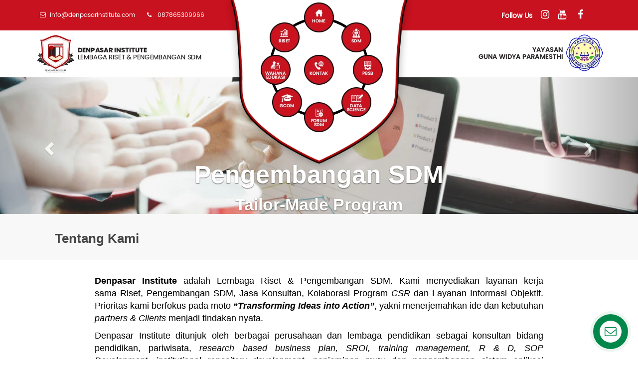

--- FILE ---
content_type: text/html; charset=UTF-8
request_url: https://www.denpasarinstitute.com/page/read/1
body_size: 16455
content:
<!doctype html>
<html>
<head><meta http-equiv="Content-Type" content="text/html; charset=utf-8">
    
   <!-- Global site tag (gtag.js) - Google Analytics -->
<script async src="https://www.googletagmanager.com/gtag/js?id=UA-167519523-1"></script>
<script>
  window.dataLayer = window.dataLayer || [];
  function gtag(){dataLayer.push(arguments);}
  gtag('js', new Date());

  gtag('config', 'UA-167519523-1');
</script>
    <meta http-equiv="X-UA-Compatible" content="IE=edge">
    <meta name="viewport" content="width=device-width, initial-scale=1, shrink-to-fit=no">
                     <title>Denpasar Institute | Lembaga Riset & Pengembangan SDM - www.denpasarinstitute.com</title>
             <meta name="description" content="Denpasar Institute adalah Lembaga Riset & Pengembangan SDM. Kami menyediakan kerjasama riset, pengembangan SDM dan layanan informasi yang objektif">
            

    
    
    <meta name="keyword" content="pengembangan SDM, denpasar, institute, riset, penelitian, SDM, abdimas, lembaga riset, luar negeri, study overseas, program, pendidikan, seminar, training, research, human resources, assistant, education, consultant, immigration, skripsi, tesis, disertasi, proposal, data science, apps, aplikasi, management, developer">
    <meta name="Rumah Media" content="">
            <link rel="shortcut icon" type="image/png" href="https://www.denpasarinstitute.com//public/images/icon.png"/>

    <link rel="stylesheet" type="text/css" href="https://www.denpasarinstitute.com//public/css/bootstrap.css">
    <link rel="stylesheet" type="text/css" href="https://www.denpasarinstitute.com//public/css/color.css">
    <link rel="stylesheet" type="text/css" href="https://www.denpasarinstitute.com//public/css/materialize.css">
    <link rel="stylesheet" type="text/css" href="https://www.denpasarinstitute.com//public/css/bootstrap-social.css">
    <link rel="stylesheet" type="text/css" href="https://www.denpasarinstitute.com//public/css/font-awesome.css">
    <link rel="stylesheet" type="text/css" href="https://www.denpasarinstitute.com//public/css/owl.carousel.min.css">
    <link rel="stylesheet" type="text/css" href="https://www.denpasarinstitute.com//public/css/owl.theme.default.css">
    <link rel="stylesheet" type="text/css" href="https://www.denpasarinstitute.com//public/css/sm-core-css.css">
    <link rel="stylesheet" type="text/css" href="https://www.denpasarinstitute.com//public/css/sm-simple.css">
    <link rel="stylesheet" type="text/css" href="https://www.denpasarinstitute.com//public/css/custom.css">
    <link rel="stylesheet" type="text/css" href="https://www.denpasarinstitute.com//public/css/sm-blue.css">
    <link rel="stylesheet" type="text/css" href="https://www.denpasarinstitute.com//public/css/animate.css">
    <link rel="stylesheet" type="text/css" href="https://www.denpasarinstitute.com//public/css/magnific-popup.css">
    <link rel="stylesheet" type="text/css" href="https://www.denpasarinstitute.com//public/css/themify-icons.css">
    <link rel="stylesheet" type="text/css" href="https://www.denpasarinstitute.com//public/css/jquery.bxslider.css">
    <link rel="stylesheet" href="https://fonts.googleapis.com/icon?family=Material+Icons">
    <link rel="stylesheet" type="text/css" href="https://www.denpasarinstitute.com//public/css/bootstrap-datetimepicker.min.css">
    
    <link rel="stylesheet" href="https://www.denpasarinstitute.com/public/css/index.css">
	
    <script src="https://www.denpasarinstitute.com//public/js/bootstrap-datetimepicker.min.js"></script>
    <script src="https://cdnjs.cloudflare.com/ajax/libs/jquery/3.2.1/jquery.min.js"></script>
    <script src="https://cdnjs.cloudflare.com/ajax/libs/twitter-bootstrap/3.3.7/js/bootstrap.min.js"></script>
    <script src="https://www.denpasarinstitute.com//public/js/jquery.smartmenus.min.js"></script>
    <script src="https://cdnjs.cloudflare.com/ajax/libs/OwlCarousel2/2.3.4/owl.carousel.min.js"></script>	
    

    <!-- or -->
        <script>
        function changeArrow(elm) {
            if ($(".panel-title span").not($(elm).find("span")).is(".glyphicon-chevron-down")) {
                $(".panel-title span").removeClass("glyphicon-chevron-down").addClass("glyphicon-chevron-right");
            }
            $(elm).find("span").toggleClass("glyphicon-chevron-down glyphicon-chevron-right");
        }
    </script>
</head>
<body style="background-color: #fff">
<script type="text/javascript" src="//translate.google.com/translate_a/element.js?cb=googleTranslateElementInit"></script>
<script type="text/javascript">
    function googleTranslateElementInit() {
      new google.translate.TranslateElement({pageLanguage: 'id'}, 'google_translate_element');
    }
</script>
<style>
   
    .sm-simple a, .sm-simple a:hover, .sm-simple a:focus, .sm-simple a:active{
        font-size: 12px;
        font-weight: bold;
    }
    .sticky{ /*CSS Sticky ternyata sudah ada*/   
        padding-left: 8%;
        padding-right: 8%;
        box-shadow: 12px 0 13px rgba(0, 0, 0, 0.1);
    }
    @media screen and (max-width: 767px){
        #defaultNavbar1 {
            background: #ffffff !important;
            padding-top: 5%;
        }
         .navbar-collapse.in {
            display: block;
            height: 500px !important;
        }
    }
</style>
<div class="" id="hero">
    <nav class="navbar navbar-default img-rounded hidden-xs hidden-sm" style="width: 100%; position: relative; background: #c9121f;padding: 0px; border-radius:0px">
        <div class="container">
            <!-- Brand and toggle get grouped for better mobile display -->
            <!-- <div class="navbar-header"> -->
            <div class="col-md-4 hidden-sm hidden-xs" style="padding: 10px 0px;z-index:150">
                <p></p>
                <span style="padding:0px 10px; font-size:12px"><i class="fa fa-envelope-o"></i> &nbspinfo@denpasarinstitute.com</span>
                <span style="padding:0px 10px; font-size:12px"><i class="fa fa-phone"></i> &nbsp 087865309966                        </span>
                <p></p>
            </div>
            <div class="col-md-4 hidden-sm hidden-xs" style="padding: 10px 00px;">
                <img class="" style="position: absolute;z-index: 9; margin-top: -10px; width:100%" src="https://www.denpasarinstitute.com/uploads/bg_button.png">
            </div>
            <div class="col-md-4 hidden-xs hidden-sm" style="padding: 0px 20px; float:right; text-align:right;  z-index:150">
                <div class="" style="padding: 19px 0px;display: inline-block;">
                    <b>Follow Us</b>
                    
                                    <a target="_blank" href="https://www.instagram.com/denpasar_institute"style="">
                                        <b><i style="font-size:20px; width:30px; color:#fff" class="fa fa-instagram"></i></b>
                                    </a>
                                    <a target="_blank" href="https://www.youtube.com/channel/UCD80zUC-OECwVnSlH0J8FgA"style="">
                                        <b><i style="font-size:20px; width:30px; color:#fff" class="fa fa-youtube"></i></b>
                                    </a>
                                    <a target="_blank" href="https://fb.me/denpasarinstitutecom"style="">
                                        <b><i style="font-size:20px; width:30px; color:#fff" class="fa fa-facebook"></i></b>
                                    </a>                </div>
                        <!--<a href="https://www.denpasarinstitute.com/home/language/en" style="font-size:11.8px; margin:10px;"><img style="width:25px" src="https://www.denpasarinstitute.com/uploads/inggris.jpg"></a>
                        <a href="https://www.denpasarinstitute.com/home/language/in" style="font-size:11.8px;"><img style="width:25px" src="https://www.denpasarinstitute.com/uploads/indonesia.png"></a>-->
                                        <div id="google_translate_element" style="float:right; margin-top: 7px; margin-left: 20px;"></div>
                                </div>
        </div>
    </nav>
    <nav class="navbar navbar-default img-rounded" style="width: 100%; position: relative; background: #fff;padding: 0px; border-radius:0px">
        <div class="container">
            <!-- Brand and toggle get grouped for better mobile display -->
            <!-- <div class="navbar-header"> -->
            <div class="" style="">
                
                <button type="button" class="navbar-toggle collapsed" data-toggle="collapse"
                        data-target="#defaultNavbar1"
                        aria-expanded="false" style="z-index: 11111; margin-top:15px; margin-right:unset"><span class="sr-only">Toggle navigation</span><span
                            class="icon-bar" style="margin-left: 20%;width: 80%;"></span><span
                            class="icon-bar"></span><span class="icon-bar" style="margin-left:40%; width: 60%;"></span>
                </button>
                <div class="col-md-4 col-xs-8" style="padding: 0px 0px; z-index:150">
                    <a href="https://www.denpasarinstitute.com/">
                        <img class="hidden-sm hidden-xs text-left" style="display:block; margin-left:0; margin-right:auto; width:auto; " src="https://www.denpasarinstitute.com/uploads/header_192008030858_.png">
                    </a>
                    <a href="https://www.denpasarinstitute.com/">
                        <img class="hidden-md hidden-lg" style="margin-left:0px; width:100% " src="https://www.denpasarinstitute.com/uploads/header_192008030858_.png">
                    </a>
                    
                </div>
                <div class="col-md-4" style="padding: 0px 0px">
                </div>
                <div class="col-md-4" style="padding: 0px 0px; z-index:105">
                    <a href="https://www.denpasarinstitute.com/">
                        <img class="hidden-sm hidden-xs text-right" style="display:block; margin-left:auto; margin-right:0; width:auto;  margin-top:8px; margin-bottom:8px;" src="https://www.denpasarinstitute.com/uploads/logo_192808110836_.png">
                    </a>
                </div>
            </div>
        </div>
    </nav>
    <div class="container hidden-lg hidden-md" id="">
        <div class="col-md-12" style="padding-right:unset">
            <div class="collapse navbar-collapse" id="defaultNavbar1" style="float: left;">
                
                <ul class="nav navbar-nav mytopnav nav-justified" style="margin-left:unset; z-index:500000">
                    <ul id="main-menu" class="sm sm-simple" style="height:42px; background:#fff" data-smartmenus-id="15680108511833152">
                                                        <li style="color:#444;position:center"><a style="color=:#000;" href="https://www.denpasarinstitute.com">Beranda</a></li>
                                                            <li style="color:#444;position:center"><a style="color=:#000;" href="https://www.sdm.denpasarinstitute.com">Pengembangan SDM</a></li>
                                                            <li style="color:#444;position:center"><a style="color=:#000;" href="https://www.pbsb.denpasarinstitute.com">Pusat Bahasa, Seni dan Budaya</a></li>
                                                            <li style="color:#444;position:center"><a style="color=:#000;" href="https://www.datascience.denpasarinstitute.com">Pusat Sains Data dan TI</a></li>
                                                            <li style="color:#444;position:center"><a style="color=:#000;" href="https://www.forumsdm.denpasarinstitute.com">Forum SDM</a></li>
                                                            <li style="color:#444;position:center"><a style="color=:#000;" href="https://www.lkpkindokom.denpasarinstitute.com">Gcom Consultant</a></li>
                                                            <li style="color:#444;position:center"><a style="color=:#000;" href="https://www.wahanaedukasi.denpasarinstitute.com">PKBM Wahana Edukasi</a></li>
                                                            <li style="color:#444;position:center"><a style="color=:#000;" href="https://www.riset.denpasarinstitute.com">Program Riset & Pusat Kajian</a></li>
                                                            <li style="color:#444;position:center"><a style="color=:#000;" href="https://www.denpasarinstitute.com/contact">Kontak Kami</a></li>
                                                    <p>
                                                        <!--<a href="https://www.denpasarinstitute.com/home/language/en" style="font-size:11.8px; padding-right:unset;display:inline"><img style="width:25px" src="https://www.denpasarinstitute.com/uploads/inggris.jpg"></a>
                            <a href="https://www.denpasarinstitute.com/home/language/in" style="font-size:11.8px; display:inline"><img style="width:25px" src="https://www.denpasarinstitute.com/uploads/indonesia.png"></a>-->
                        </p>
                    </ul>
                </ul>
            </div>
        </div>
    </div>
</div>
<style>
    .round-home {
    border-radius: 50%;
    width: 200px;
    height: 200px;
    background: rgba(255, 255, 255, 0.5);
    margin: 0 auto;
    position: absolute;
    left: 50%;
    top: 35px;
    overflow: hidden;
    transform: translateX(-50%);
    display: table-cell;
    text-align: center;
    border: 5px solid #000;
    z-index:100;
}
.round-box {
    border-radius: 50%;
    width: 90px;
    height: 90px;
}
.f-right {
    float: right;
}
.program-icon a {
    color: #fff;
    display: inline-block;
    width: 100%;
}
</style>
<div class="hidden-xs hidden-sm">
    <div class="round-home"><p></p></div>																																																																																																																																																																																																																																																																																																																																</div>
</div>
<div class="col-md-12 program-icon hidden-xs hidden-sm" style="z-index: 100; position: absolute;top: 0;">
    <div class="col-md-5">
    </div>
    <div class="col-md-2">
       <center>
        	<div style="padding: 15px 0; text-align: center;" class="round-box">
        	    <a href="https://www.denpasarinstitute.com/home" target="">
        			<img src="https://www.denpasarinstitute.com/uploads/1.png" style="margin-top:-10px">
        	    </a>
        	</div>
    	</center> 
    </div>
    <div class="col-md-5">
    </div>
</div>
<div class="col-md-12 program-icon hidden-xs hidden-sm" style="z-index: 100; position: absolute;top: 30px;">
    <div class="col-md-5" style="text-align-right; ">
        
    </div>
    <div class="col-md-1" style="padding-left:5px">
    	<div style="padding: 15px 0; text-align: left;" class="round-box">
    	    <a href="https://www.denpasarinstitute.com/riset" target="">
    			<img src="https://www.denpasarinstitute.com/uploads/8.png">
    	    </a>
    	</div>
    </div>
    <div class="col-md-1" style="padding-right:0px">
    	<center>
        	<div style="padding: 15px 0; text-align: right;" class="round-box">
        	    <a href="https://www.denpasarinstitute.com/sdm" target="">
        			<img src="https://www.denpasarinstitute.com/uploads/2.png">
        	    </a>
        	</div>
    	</center> 
    </div>
    <div class="col-md-5">
    </div>
</div>
<div class="col-md-12 program-icon hidden-xs hidden-sm" style="z-index: 100; position: absolute;top: 95px; padding:unset">
    <div class="col-md-5" style="text-align-right">
    </div>
    <div class="col-md-2" style="padding:unset">
        <div class="col-md-3" style="padding:unset">
           	<center>
    		<div style="padding: 15px 0; text-align: left;" class="round-box">
            	<a href="https://www.denpasarinstitute.com/we" target="">
        			<img src="https://www.denpasarinstitute.com/uploads/7.png" style="margin-left:-10px">
        	    </a>
        	</div>
    	</center>  
        </div>
        <div class="col-md-6" style="padding:unset">
            <center>
        	<div style="padding: 15px 0; text-align: center;" class="round-box">
        	    <a href="https://www.denpasarinstitute.com/contact" target="">
        			<img src="https://www.denpasarinstitute.com/uploads/9.png">
            	</a>
    		</div>
    	    </center> 
        </div>
        <div class="col-md-3" style="padding:unset">
            <center>
        	<div style="padding: 15px 0; text-align: center;" class="round-box">
        	    <a href="https://www.denpasarinstitute.com/pbsb" target="">
        			<img src="https://www.denpasarinstitute.com/uploads/3.png">
        	    </a>
        	</div>
    	</center> 
        </div>
    </div>
    <div class="col-md-5">
    </div>
</div>
<div class="col-md-12 program-icon hidden-xs hidden-sm" style="z-index: 100; position: absolute;top: 160px;">
    <div class="col-md-5" style="text-align-right; ">
    </div>
    <div class="col-md-1" style="padding-left:10px">
		<div style="padding: 15px 0; text-align: left;" class="round-box">
        	<a href="https://www.denpasarinstitute.com/lkpk" target="">
    			<img src="https://www.denpasarinstitute.com/uploads/6.png">
        	</a>
		</div>
    </div>
    <div class="col-md-1" style="padding-right:0px">
    	<center>
    		<div style="padding: 15px 0; text-align: right;" class="round-box">
            	<a href="https://www.denpasarinstitute.com/datascience" target="">
        			<img src="https://www.denpasarinstitute.com/uploads/4.png">
            	</a>
    		</div>
    	</center> 
    </div>
    <div class="col-md-5">
    </div>
</div>
<div class="col-md-12 program-icon hidden-xs hidden-sm" style="z-index: 100; position: absolute;top: 190px;">
    <div class="col-md-5">
    </div>
    <div class="col-md-2">
       <center>
    		<div style="padding: 15px 0; text-align: center;" class="round-box">
            	<a href="https://www.denpasarinstitute.com/forum_sdm" target="">
        			<img src="https://www.denpasarinstitute.com/uploads/5.png">
            	</a>
    		</div>
    	</center> 
    </div>
    <div class="col-md-5">
    </div>
</div>
<script type="text/javascript"> 
  $(window).scroll(function () {
    if ($(window).scrollTop() > 95){
	   $('#diam').addClass('sticky');
    }
    else if ($(window).scrollTop() < 95){
	   $('#diam').removeClass('sticky');
    }
  });

</script>
<style type="text/css">
.ytResponsive{z-index:9999;top:0;box-sizing:border-box;border-radius:2px}
.ytResponsive-iframe{display:block;height:100%;width:100%;border:0}
.ytResponsive-overlay{z-index:9998;background:#000;opacity:0.8}
.ytResponsive-close{position:absolute;top:0;right:0;border:0;cursor:pointer;background:white;font-weight:bold;padding:7px 8px}
.ytResponsive-close.warp::before,.ytResponsive-close.warp::after{border-radius:120% 0}
.ytResponsive-close.thick::before,.ytResponsive-close.thick::after{height:3px;margin-top:-2px}
.ytResponsive-close:before,.ytResponsive-close:after{content:'';position:absolute;height:2px;width:100%;top:50%;left:0;margin-top:-1px;background:#000}
.ytResponsive-close:before{-webkit-transform:rotate(47deg);-moz-transform:rotate(47deg);-ms-transform:rotate(47deg);-o-transform:rotate(47deg);transform:rotate(47deg)}
.ytResponsive-close:after{-webkit-transform:rotate(-43deg);-moz-transform:rotate(-43deg);-ms-transform:rotate(-43deg);-o-transform:rotate(-35deg);transform:rotate(-43deg)}
a.playvid,button.playvid{padding:7px 8px;background:red;color:white!important;text-decoration:none;font-size:16px;box-shadow:0 2px 5px 0 rgba(0,0,0,.26);text-transform:uppercase;margin:2%;border-radius:3px;font-family:'Open Sans',sans-serif}
button.playvid{cursor:pointer;border:none}
</style>
<link rel="stylesheet" type="text/css" href="https://www.denpasarinstitute.com//public/css/jquery.marquee.min.css">
<script src="https://www.denpasarinstitute.com//public/js/jquery.marquee.min.js"></script>
<script type="text/javascript">
		        	$(document).ready(function(){
				      $('.autoplay').slick({
						  slidesToShow: 3,
						  slidesToScroll: 1,
						  autoplay: true,
						  autoplaySpeed: 2000,
						  arrows: true,
						  prevArrow: '<i class="fa fa-2x fa-chevron-circle-left custom-prev"></i>',
						  nextArrow: '<i class="fa fa-2x fa-chevron-circle-right custom-next"></i>'
						});
				    });
		        </script>
   
    
<script type="text/javascript">
					<!--//
					var use_debug = false;
				
					function debug(){
						if( use_debug && window.console && window.console.log ) console.log(arguments);
					}
				
					// on DOM ready
					$(document).ready(function (){
						$(".marquee").marquee({
							loop: -1
							// this callback runs when the marquee is initialized
							, init: function ($marquee, options){
								debug("init", arguments);
				
								// shows how we can change the options at runtime
								if( $marquee.is("#marquee2") ) options.yScroll = "bottom";
							}
							// this callback runs before a marquee is shown
							, beforeshow: function ($marquee, $li){
								debug("beforeshow", arguments);
				
								// check to see if we have an author in the message (used in #marquee6)
								var $author = $li.find(".author");
								// move author from the item marquee-author layer and then fade it in
								if( $author.length ){
									$("#marquee-author").html("<span style='display:none;'>" + $author.html() + "</span>").find("> span").fadeIn(850);
								}
							}
							// this callback runs when a has fully scrolled into view (from either top or bottom)
							, show: function (){
								debug("show", arguments);
							}
							// this callback runs when a after message has being shown
							, aftershow: function ($marquee, $li){
								debug("aftershow", arguments);
				
								// find the author
								var $author = $li.find(".author");
								// hide the author
								if( $author.length ) $("#marquee-author").find("> span").fadeOut(250);
							}
						});
					});
					
					var iNewMessageCount = 0;
					
					function addMessage(selector){
						// increase counter
						iNewMessageCount++;
				
						// append a new message to the marquee scrolling list
						var $ul = $(selector).append("<li>New message #" + iNewMessageCount + "</li>");
						// update the marquee
						$ul.marquee("update");
					}
					
					function pause(selector){
						$(selector).marquee('pause');
					}
					
					function resume(selector){
						$(selector).marquee('resume');
					}
					//-->
</script>
<style>
    .collapse.in {
    height: unset;
    }
    .panel-heading {
    padding: 0px;
    }
    .panel-default > .panel-heading {
    border-bottom: thin solid white;
    }
    .panel-group .panel-heading + .panel-collapse > .panel-body, .panel-group .panel-heading + .panel-collapse > .list-group {
    border-top: 0px solid #ddd; 
    }
    .panel-group {
    margin-bottom: unset;
    }
    .table > thead > tr > th, .table > tbody > tr > th, .table > tfoot > tr > th, .table > thead > tr > td, .table > tbody > tr > td, .table > tfoot > tr > td {
    vertical-align: center;
    border: 1px solid #aba9a9;
    }
    .nav > li > a {
    padding: 10px 20px;
    }
</style>
    <style type="text/css">

				.custom-prev,.custom-next {
					position: absolute;
					z-index: 1000;
					top: 45%;
				}
				
				.custom-prev {
					left: 115px;
				}

				.custom-next {
					right: 115px;
				}
				figcaption {
                  color: white;
                  max-width: 300px;
                  font-size: 40px;
                  position: absolute;
                  margin-top: -200px;
                  text-align:left;
                  right:70px;
                  line-height:36px;
                }
                
                figure {
                  position: relative;
                }
</style>

<style>
	#carousel1 .carousel-caption {
		left:0;
		right:0;
		text-align:left;
		padding:10px;
        font-weight:bold;
	}
	
	#carousel1 .list-group {
		position:absolute;
		top:0;
		right:0;height:80px;
	}
	#carousel1 .list-group-item {
		border-radius:0px;
		cursor:pointer;
        background-color:#fec200;
        font-weight:bold;
        height:80px;
	}
	.carousel-inner > .item {
    height: unset; 
}
	#carousel1 .list-group .active {
		background-color:#000000;color:#ffffff;	
	@media (min-width: 992px) { 
	    #carousel1 .carousel-controls {display:none;} 	
	}
	@media (max-width: 991px) { 
		.carousel-caption p,
		#carousel1 .list-group {display:none;} 
	}
</style>



<style>
    p {
    color: #000;
    font-weight:unset;
    }
</style>
<div class="" style="margin-top:-1px;">
    <div id="carousel1" class="carousel slide " data-ride="carousel" style="background:white;">
        
                    <div class="carousel-inner" style="width:1600;  background:white; margin-bottom:-30px" role="listbox">
                    <div class="item active"><a href="https://www.denpasarinstitute.com/sdm/read/16"><img style="width: 100%;" class="" src="https://www.denpasarinstitute.com/uploads/slider_detail/slider_detail_190310111035_PengembanganSDM.jpg"></a><div class="carousel-caption"><a href="https://www.denpasarinstitute.com/sdm/read/16"><div style=""><div class="visible-lg visible-md"><center><p style="line-height:unset; width: 70%;margin-top:-250px; color: #fff; font-size:50px;">Pengembangan SDM</p></center></div><div class="visible-lg visible-md" style="margin-bottom:130px"><center><p style="line-height:unset; width: 70%;margin-top:-10px; color: #fff; font-size:34px;">Tailor-Made Program</p></center></div><div class="visible-sm visible-xs h1-mobile">Pengembangan SDM</div><br></div></a></div></div><div class="item"><a href="https://www.denpasarinstitute.com/sdm/read/17"><img style="width: 100%"class="" src="https://www.denpasarinstitute.com/uploads/slider_detail/slider_detail_190310111019_PengembanganSDM.jpg"></a><div class="carousel-caption"><a href="https://www.denpasarinstitute.com/sdm/read/17"><div style=""><div class="visible-lg visible-md"><center><p style="line-height:unset; width: 70%;margin-top:-250px; color: #fff; font-size:50px;">Pengembangan SDM</p></center></div><div class="visible-lg visible-md" style="margin-bottom:130px"><center><p style="line-height:unset; width: 70%;margin-top:-10px; color: #fff; font-size:34px;">Pendidikan dan Pelatihan</p></center></div><div class="visible-sm visible-xs h1-mobile">Pengembangan SDM</div><br></div></a></div></div><div class="item"><a href="https://www.denpasarinstitute.com/sdm/read/18"><img style="width: 100%"class="" src="https://www.denpasarinstitute.com/uploads/slider_detail/slider_detail_190310111039_PengembanganSDM.jpg"></a><div class="carousel-caption"><a href="https://www.denpasarinstitute.com/sdm/read/18"><div style=""><div class="visible-lg visible-md"><center><p style="line-height:unset; width: 70%;margin-top:-250px; color: #fff; font-size:50px;">Pengembangan SDM</p></center></div><div class="visible-lg visible-md" style="margin-bottom:130px"><center><p style="line-height:unset; width: 70%;margin-top:-10px; color: #fff; font-size:34px;">In House Training</p></center></div><div class="visible-sm visible-xs h1-mobile">Pengembangan SDM</div><br></div></a></div></div><div class="item"><a href="https://www.denpasarinstitute.com/sdm/read/19"><img style="width: 100%"class="" src="https://www.denpasarinstitute.com/uploads/slider_detail/slider_detail_190310111016_PengembanganSDM.jpg"></a><div class="carousel-caption"><a href="https://www.denpasarinstitute.com/sdm/read/19"><div style=""><div class="visible-lg visible-md"><center><p style="line-height:unset; width: 70%;margin-top:-250px; color: #fff; font-size:50px;">Pengembangan SDM</p></center></div><div class="visible-lg visible-md" style="margin-bottom:130px"><center><p style="line-height:unset; width: 70%;margin-top:-10px; color: #fff; font-size:34px;">Seminar dan Lokakarya SDM</p></center></div><div class="visible-sm visible-xs h1-mobile">Pengembangan SDM</div><br></div></a></div></div><div class="item"><a href="https://www.denpasarinstitute.com/pbsb/read/6"><img style="width: 100%"class="" src="https://www.denpasarinstitute.com/uploads/slider_detail/slider_detail_190310101034_UnitBahasadanBudaya.jpg"></a><div class="carousel-caption"><a href="https://www.denpasarinstitute.com/pbsb/read/6"><div style=""><div class="visible-lg visible-md"><center><p style="line-height:unset; width: 70%;margin-top:-250px; color: #fff; font-size:50px;">Pusat Bahasa, Seni dan Budaya</p></center></div><div class="visible-lg visible-md" style="margin-bottom:130px"><center><p style="line-height:unset; width: 70%;margin-top:-10px; color: #fff; font-size:34px;">TOEFL dan IELTS Preparation</p></center></div><div class="visible-sm visible-xs h1-mobile">Pusat Bahasa, Seni dan Budaya</div><br></div></a></div></div>            <div>
                <a class="left carousel-control" href="#carousel1" role="button" data-slide="prev">
                <span class="glyphicon glyphicon-chevron-left" aria-hidden="true"></span><span class="sr-only">Previous</span></a>
                <a class="right carousel-control" href="#carousel1" role="button" data-slide="next">
                <span class="glyphicon glyphicon-chevron-right" aria-hidden="true"></span><span class="sr-only">Next</span></a>
            </div>
        </div>
    </div>
</div>
<br>
<div class="col-md-12" style="background-color: rgba(230, 230, 230, .3);margin-top:10px">
    <div class=" container" style="padding:20px 0px">
        <div class="col-md-6 col-sm-6 col-xs-12" style="padding:0px 40px">
			<ol class="breadcrumb" style="background:unset; margin:unset; color:#000">
							</ol>
		</div>
		<div class="col-md-12">
            <div class="panel-default">	
                <div class="panel-body" style="padding:0px 40px; ">
                    <b>
                        <p style="line-height: 1; font-weight: bold; color: #444444; font-size:26px">Tentang Kami</p>
                    </b>
                </div>
            </div>
        </div>
    </div>
</div>
<div class="container" style="">
    <div class="col-md-12"   style="padding: 20px 120px" >
        <p style="font-size:14px; text-align:left; color:#000"><p style="text-align:justify"><span style="font-size:18px"><strong>Denpasar Institute</strong> adalah Lembaga Riset &amp;&nbsp;Pengembangan SDM. Kami menyediakan layanan kerja sama&nbsp;Riset, Pengembangan SDM, Jasa Konsultan, Kolaborasi Program&nbsp;<em>CSR </em>dan Layanan Informasi Objektif. Prioritas kami berfokus pada moto <strong><em>&ldquo;Transforming Ideas into Action&rdquo;</em></strong>, yakni menerjemahkan ide dan kebutuhan <em>partners &amp; Clients</em>&nbsp;menjadi tindakan nyata.&nbsp;</span></p>

<p style="text-align:justify"><span style="font-size:11pt"><span style="font-family:Calibri,sans-serif"><span style="font-family:Arial,Helvetica,sans-serif"><span style="font-size:18px">Denpasar Institute&nbsp;ditunjuk oleh berbagai perusahaan dan lembaga pendidikan&nbsp;sebagai&nbsp;konsultan bidang pendidikan, pariwisata,&nbsp;<em>research based business plan, SROI, training management, R &amp; D, SOP Development,</em>&nbsp;<em>institutional repository development, </em>penjaminan mutu dan pengembangan sistem aplikasi terintegrasi.</span></span></span></span></p>

<p style="text-align:justify"><span style="font-size:18px">Kami melakukan riset dengan metode kualitatif, kuantitatif&nbsp;dan <em>mixed-methods</em>. Kami berperan aktif dalam kerja sama riset&nbsp;bidang sumber daya manusia, sains data, sosial budaya, ekonomi, pariwisata, pendidikan,&nbsp;pertanian, teknologi informasi, kesehatan,&nbsp;dan dampak kebijakan publik yang secara&nbsp;implementatif&nbsp; dikelola oleh unit Program Riset dan Pusat Kajian.</span></p>

<p style="text-align:justify"><span style="font-size:18px"><strong>Divisi Riset dan Inovasi&nbsp;</strong>adalah unit kerja Denpasar Institute yang difungsikan untuk meningkatkan kapasitas riset, kolaborasi&nbsp;<em>Research and Development (R &amp; D)</em>, membangun jejaring ilmiah <em>(science networking),</em>&nbsp;dan menjadi wadah kolaboratif bagi akademisi &amp; praktisi dalam melayani masyarakat.&nbsp;</span></p>

<p style="text-align:justify"><span style="font-size:18px"><strong>Divisi Sains Data dan Teknologi Informasi&nbsp;</strong>merupakan&nbsp;unit kerja Denpasar Institute yang berfokus pada pengembangan <em>data science,</em>&nbsp;bertugas melaksanakan program <em>coding</em>&nbsp;dan <em>data management </em>serta penyelenggaraan <em>data science&nbsp;short courses&nbsp;&amp; statistics training</em>. </span></p>

<p style="text-align:justify"><span style="font-size:18px">Divisi ini&nbsp;menyediakan layanan kerja sama&nbsp;<a href="https://www.plagiarismcheck.denpasarinstitute.com/">Plagiarism Check</a>,&nbsp;<a href="https://www.denpasarinstitute.com/datascience/read/49">Repository Development</a>, pengembangan website dan aplikasi digital.&nbsp;</span></p>

<p style="text-align:justify"><span style="font-size:18px">Divisi Sains Data dan Teknologi Informasi juga menyediakan layanan&nbsp;pengembangan sistem informasi pendidikan melalui&nbsp;<a href="https://www.denpasarinstitute.com/datascience/read/37">SIDIK</a>,&nbsp;<a href="https://www.denpasarinstitute.com/datascience/read/36/simas.html">SIMAS</a>,&nbsp;&nbsp; pengelolaan data statistik dan <em>statistics training.</em></span></p>

<p style="text-align:justify"><span style="font-size:18px"><strong>E-Learning Development System (EDS)&nbsp;by Denpasar Institute</strong> dirancang untuk&nbsp;berkolaborasi dengan perguruan tinggi, mendampingi sekolah, lembaga kursus,&nbsp;dan lembaga pelatihan kerja dalam mengembangkan perangkat pembelajaran berbasis <strong><em>mobile devices</em></strong>. EDS dikembangkan berdasarkan <strong><em>need analysis</em></strong> dan kesesuaian karakteristik lembaga. Untuk mendapatkan layanan EDS, silahkan klik&nbsp;<a href="https://www.denpasarinstitute.com/datascience/read/58/eds.html">EDS</a>&nbsp;</span></p>

<p style="text-align:justify"><span style="font-size:18px"><strong>Divisi Bahasa, Seni&nbsp;dan Budaya </strong>melaksanakan Kajian Bahasa, Seni, dan Budaya serta menjadi pusat layanan Bahasa Jerman untuk program <em>Ausbildung</em> dan <em>Studienkolleg</em>. Info lebih lanjut terkait <em>Studienkolleg</em> di Jerman, klik&nbsp;<a href="https://www.studienkollegs.de/home.html">di sini</a>&nbsp;dan kursus bahasa Jerman untuk program&nbsp;<em>Ausbildung&nbsp;Jerman</em>.&nbsp;Info lebih lanjut terkait <em>ausbildung program</em>,&nbsp;<a href="https://www.denpasarinstitute.com/pbsb/read/38/program-ausbildung.html">klik di sini</a>&nbsp;</span></p>

<p style="text-align:justify"><span style="font-size:18px">Pusat Bahasa, Seni dan Budaya&nbsp;juga menyelenggarakan program&nbsp;<span style="font-family:Arial,Helvetica,sans-serif"><em>English Course,&nbsp;Korean &amp; Japanese Skill Training,</em></span>&nbsp;<span style="font-family:Arial,Helvetica,sans-serif"><em>TOEIC, TOEFL, IELTS,&nbsp;</em></span>jasa terjemahan dan&nbsp;penyelenggaraan program&nbsp;<a href="https://www.denpasarinstitute.com/pbsb/read/45/bipa-program.html">BIPA</a></span></p>

<p style="text-align:justify"><span style="font-size:18px"><strong>Divisi Publikasi dan HKI&nbsp;</strong>memberi asistensi kepada<strong>&nbsp;</strong><em>partners&nbsp;&amp;&nbsp;clients&nbsp;</em>dari berbagai profesi untuk menerbitkan buku ber-ISBN dan artikel ilmiah pada jurnal ber-ISSN baik jurnal nasional terakreditasi maupun jurnal internasional berreputasi.</span></p>

<p style="text-align:justify"><span style="font-size:18px"><strong>Divisi Pengembangan SDM</strong>&nbsp;menjadi unit favorit di Denpasar Institute dalam meningkatkan produktivitas lembaga, perusahaan dan kinerja pegawai. Program ini hadir&nbsp;untuk&nbsp;menjembatani talenta pegawai dengan budaya organisasi&nbsp;perusahaan. Pengembangan SDM&nbsp;dilakukan&nbsp;secara sistematis&nbsp;untuk meningkatkan kompetensi teknis, teoritis, konseptual, dan moral pegawai sesuai dengan budaya organisasi perusahaan. </span></p>

<p style="text-align:justify"><span style="font-size:18px">Program pengembangan SDM Dosen dibuatkan program khusus untuk saling kolaborasi dan semangati di antara para dosen dengan tujuan utama pengajuan jabatan akademik secara berkala. Untuk layanan pengembangan SDM Dosen klik&nbsp;<a href="https://www.denpasarinstitute.com/sdm/read/56/karir-dosen.html">Kolaborasi Karir Dosen</a></span></p>

<p style="text-align:justify"><span style="font-size:18px">Divisi Pengembangan SDM&nbsp;menyediakan&nbsp;<strong><em>platform</em></strong>&nbsp;aplikasi digital bagi pegawai untuk mengukur kinerjanya&nbsp;secara mandiri. Aplikasi <em>smart-digital</em> ini adalah&nbsp;<strong>Mobile Performance List (MPL) Apps&nbsp;</strong>dengan tagline <em>A Professional Diary</em>.<strong> </strong>Aplikasi MPL<strong>&nbsp;</strong>dimanfaatkan untuk SIM SDM, manajemen inventaris, IKU Perguruan Tinggi, persiapan&nbsp;akreditasi institusi &amp; akreditasi program studi dan KPI lainnya secara mandiri, praktis, efisien dan <em>real time</em> berbasis <em>mobile</em>.&nbsp;</span></p>

<p style="text-align:justify"><span style="font-size:18px"><strong>Forum Komunikasi SDM Indonesia</strong>&nbsp;(FOKUSINDO)&nbsp;dan <strong>Bursa SDM Indonesia </strong>dibentuk untuk membangun komunikasi dan jejaring SDM di seluruh Indonesia<strong> </strong></span><span style="font-size:16px"><em>(www.bursasdm.denpasarinstitute.com).&nbsp;</em></span></p>

<p style="text-align:justify"><span style="font-size:18px">Jika Anda sedang mencari kerja atau perusahaan Anda membutuhkan tenaga kerja, silahkan tuliskan dan unggah data dengan klik&nbsp;<a href="https://www.denpasarinstitute.com/bursa_sdm">Bursa SDM Indonesia</a>&nbsp;Layanan ini kami sediakan secara gratis sebagai salah satu bentuk&nbsp;program<strong>&nbsp;</strong><em>Cooperate Social Responsibility (CSR) </em>dari Denpasar Institute.</span></p>

<p style="text-align:justify"><span style="font-size:18px">Denpasar Institute didirikan dan dikelola oleh Badan Penyelenggara Yayasan Guna Widya Paramesthi dengan SK. KEMENKUMHAM RI No.: AHU-0017480.AH.01.04, NPWP 86.729.551.1-903.000 TAHUN 2018, NPSN No. K9980948 dan&nbsp;</span><span style="font-family:Arial,Helvetica,sans-serif"><span style="font-size:18px"><span style="background-color:white"><span style="color:black">NIB 0220007343218</span></span></span></span><span style="font-size:18px">.</span></p>

<p style="text-align:justify"><span style="font-size:18px">Dengan dukungan tim dari&nbsp;<em><strong>Praktisi &amp; Akademisi</strong></em>, Denpasar Institute&nbsp;berkolaborasi dengan lembaga pemerintah, lembaga swasta, perguruan tinggi dan berbagai pihak dalam bidang Riset &amp;&nbsp;Pengembangan SDM. Kami berkomitmen untuk berbagi bertumbuh bersama dalam meningkatkan Kapasitas Riset &amp;&nbsp;Pengembangan SDM unggul menuju&nbsp;Indonesia Maju. </span></p>

<p style="text-align:justify"><span style="font-size:18px"><strong>Visi</strong><br />
Mentransformasi ide menjadi tindakan nyata untuk menghasilkan riset yang objektif dan&nbsp;mewujudkan SDM unggul</span></p>

<p style="text-align:justify"><span style="font-size:18px"><strong>Misi</strong></span></p>

<ol>
	<li style="text-align:justify"><span style="font-size:18px">Membangun SDM Unggul melalui&nbsp;Program Riset dan Pengembangan SDM&nbsp;</span></li>
	<li style="text-align:justify"><span style="font-size:18px">Menyelenggarakan&nbsp;Program Peningkatan Kapasitas Riset dan Pengembangan SDM&nbsp;</span></li>
	<li style="text-align:justify"><span style="font-size:18px">Mengembangkan Program Riset, Pendidikan dan Pelatihan secara Profesional</span></li>
</ol>

<p style="text-align:justify"><span style="font-size:18px"><strong>Tujuan</strong></span></p>

<ol>
	<li style="text-align:justify"><span style="font-size:18px">Menyelenggarakan Program Riset dan Pengembangan SDM sesuai Kebutuhan masyarakat&nbsp;</span></li>
	<li style="text-align:justify"><span style="font-size:18px">Menyelenggarakan <em>Human Resources Training &amp; Development</em> berdasarkan <em>Need Analysis</em> dan <em>Research Survey </em>serta&nbsp;menyediakan&nbsp;beasiswa pendidikan untuk pengembangan SDM</span></li>
	<li style="text-align:justify"><span style="font-size:18px">Menyelenggarakan&nbsp;Lokakarya, Seminar, Konferensi, Webinar dan kegiatan akademik lainnya untuk meningkatkan kapasitas riset dan pengembangan SDM &nbsp;&nbsp;</span></li>
</ol>

<p style="text-align:justify"><span style="font-size:18px"><strong>Nilai-Nilai Lembaga</strong></span></p>

<ol>
	<li style="text-align:justify"><span style="font-size:18px"><strong>Integritas <em>(integrity)</em></strong><br />
	Denpasar Institute memegang teguh aturan dan prinsip-prinsip yang tertuang dalam kesepakatan kerja sama.</span><br />
	&nbsp;</li>
	<li style="text-align:justify"><span style="font-size:18px"><strong>Responsibilitas&nbsp;<em>(responsibility)</em></strong><br />
	Denpasar Institute bertanggung jawab terhadap tugas yang diemban dan yang diberikan oleh <strong><em>partners &amp;</em></strong>&nbsp;<strong><em>clients </em></strong>untuk berbagi bertumbuh bersama dalam pelaksanaan kerja sama.</span><br />
	&nbsp;</li>
	<li style="text-align:justify"><span style="font-size:18px"><strong>Kualitas <em>(quality)</em></strong><br />
	Denpasar Institute memberikan layanan dan solusi terbaik yang&nbsp;berfokus pada&nbsp;kualitas kinerja untuk&nbsp;keberlanjutan kerja sama</span></li>
</ol>

<p style="text-align:justify"><span style="font-size:18px">Kami mengundang praktisi, akademisi, periset, pelaksana abdimas&nbsp;dan volunteer program CSR untuk bergabung menjadi anggota Global Research &amp; Community Service (GRCS) Club atau bergabung sebagai konsultan dengan daftar di&nbsp;<a href="https://www.denpasarinstitute.com/membership">DI MEMBERSHIP</a><br />
<br />
Sambutan dan penjelasan program&nbsp;Denpasar Institute, klik&nbsp;<a href="https://www.youtube.com/watch?v=JkGzPZ3Tzy8">Video Denpasar Institute</a></span></p>

<p style="text-align:justify"><span style="font-size:18px">Hubungi kami untuk informasi dan kolaborasi&nbsp;lebih lanjut.</span></p>
</p>
    </div>
</div>
<link rel="stylesheet" href="https://cdnjs.cloudflare.com/ajax/libs/font-awesome/4.7.0/css/font-awesome.min.css">
<style type="text/css">
	#footer p, #footer h2 {
		color: #fff;
	}
	.footer {
    background: #07294e;
    }
    p{
        font-weight: unset;
    }
    hr {
    border-top: 1px solid;
    }
</style>
<footer id="footer" class="footer" style="padding:0px">
    <div class="footer-one footer-widgets">
    	<div class="container">
    		<div class="row">
    		    <div class="col-md-4 text-left">
    		        <img src="https://www.denpasarinstitute.com/uploads/logo_white.png" style="width:100%" >
                    <div style="padding-right:20px; margin-bottom:30px">Denpasar Institute&nbsp;adalah Lembaga Riset &amp;&nbsp;Pengembangan SDM. Kami menyediakan&nbsp;kerja sama&nbsp;Riset, Pengembangan SDM, kolaborasi kegiatan abdimas&nbsp;(CSR Program)&nbsp;dan Layanan Informasi Objektif. Prioritas kami bertumpu pada moto&nbsp;&ldquo;Transforming Ideas into Action&rdquo;, yakni menerjemahkan ide dan keb</div>
                    
                                    <a target="_blank" href="https://www.instagram.com/denpasar_institute"style="padding-left:20px; padding-right:20px;">
                                        <b><i style="font-size:20px; width:30px; color:#fff" class="fa fa-instagram"></i></b>
                                    </a>
                                    <a target="_blank" href="https://www.youtube.com/channel/UCD80zUC-OECwVnSlH0J8FgA"style="padding-left:20px; padding-right:20px;">
                                        <b><i style="font-size:20px; width:30px; color:#fff" class="fa fa-youtube"></i></b>
                                    </a>
                                    <a target="_blank" href="https://fb.me/denpasarinstitutecom"style="padding-left:20px; padding-right:20px;">
                                        <b><i style="font-size:20px; width:30px; color:#fff" class="fa fa-facebook"></i></b>
                                    </a>    			</div>
    			<div class="col-md-3 text-left">
    			    <p style="font-size:22px;  margin-bottom:50px "><b>Sitemap</b></p>
                        			            <a href="https://www.denpasarinstitute.com">
    			                <p><i class="fa fa-chevron-right" style="color:#ffc500;"></i> &nbspBeranda</p> 
    			            </a>
    			         			            <a href="https://www.sdm.denpasarinstitute.com">
    			                <p><i class="fa fa-chevron-right" style="color:#ffc500;"></i> &nbspPengembangan SDM</p> 
    			            </a>
    			         			            <a href="https://www.pbsb.denpasarinstitute.com">
    			                <p><i class="fa fa-chevron-right" style="color:#ffc500;"></i> &nbspPusat Bahasa, Seni dan Budaya</p> 
    			            </a>
    			         			            <a href="https://www.datascience.denpasarinstitute.com">
    			                <p><i class="fa fa-chevron-right" style="color:#ffc500;"></i> &nbspPusat Sains Data dan TI</p> 
    			            </a>
    			         			            <a href="https://www.forumsdm.denpasarinstitute.com">
    			                <p><i class="fa fa-chevron-right" style="color:#ffc500;"></i> &nbspForum SDM</p> 
    			            </a>
    			         			            <a href="https://www.lkpkindokom.denpasarinstitute.com">
    			                <p><i class="fa fa-chevron-right" style="color:#ffc500;"></i> &nbspGcom Consultant</p> 
    			            </a>
    			         			            <a href="https://www.wahanaedukasi.denpasarinstitute.com">
    			                <p><i class="fa fa-chevron-right" style="color:#ffc500;"></i> &nbspPKBM Wahana Edukasi</p> 
    			            </a>
    			         			            <a href="https://www.riset.denpasarinstitute.com">
    			                <p><i class="fa fa-chevron-right" style="color:#ffc500;"></i> &nbspProgram Riset & Pusat Kajian</p> 
    			            </a>
    			         			            <a href="https://www.denpasarinstitute.com/contact">
    			                <p><i class="fa fa-chevron-right" style="color:#ffc500;"></i> &nbspKontak Kami</p> 
    			            </a>
    			         			</div>
    			<div class="col-md-2 text-left">
    			    <p style="font-size:22px;  margin-bottom:50px "><b>Bantuan</b></p>
    			        			                <a href="https://www.denpasarinstitute.com/download">
    			                    			           <p><i class="fa fa-chevron-right" style="color:#ffc500;"></i> &nbspDownload</p>
        			       </a>
    			         			                <a href="https://www.denpasarinstitute.com/irqsharing">
    			                    			           <p><i class="fa fa-chevron-right" style="color:#ffc500;"></i> &nbspIRQsharing</p>
        			       </a>
    			         			                <a href="https://www.denpasarinstitute.com/partner">
    			                    			           <p><i class="fa fa-chevron-right" style="color:#ffc500;"></i> &nbspPartners & Clients</p>
        			       </a>
    			         			                <a href="https://www.denpasarinstitute.com/berita">
    			                    			           <p><i class="fa fa-chevron-right" style="color:#ffc500;"></i> &nbspBerita & Opini</p>
        			       </a>
    			         			                <a href="https://www.ejournal.denpasarinstitute.com/">
    			                    			           <p><i class="fa fa-chevron-right" style="color:#ffc500;"></i> &nbspejournal</p>
        			       </a>
    			         			                <a href="https://www.denpasarinstitute.com/testimoni">
    			                    			           <p><i class="fa fa-chevron-right" style="color:#ffc500;"></i> &nbspTestimoni</p>
        			       </a>
    			         			                <a href="https://www.denpasarinstitute.com/komunitas_di">
    			                    			           <p><i class="fa fa-chevron-right" style="color:#ffc500;"></i> &nbspKomunitas DI</p>
        			       </a>
    			         			                <a href="https://www.denpasarinstitute.com/konsultan">
    			                    			           <p><i class="fa fa-chevron-right" style="color:#ffc500;"></i> &nbspTim Konsultan</p>
        			       </a>
    			         			                <a href="https://www.denpasarinstitute.com/page/read/1">
    			                    			           <p><i class="fa fa-chevron-right" style="color:#ffc500;"></i> &nbspTentang Kami</p>
        			       </a>
    			         			</div>
    			<div class="col-md-3 text-left">
    			    <p style="font-size:22px;  margin-bottom:50px "><b>Kontak Kami</b></p>
                    <p><i class="fa fa-home" style="color:#ffc500;"></i><a style="color:#fff;" target="_BLANK" href="https://www.google.com/maps/dir//Denpasar+Institute,+Jl.+Sari+Dana.+IV+No.1,+Bina+Permai,+Ubung+Kaja,+North+Denpasar,+Denpasar+City,+Bali+80116/@-8.6280516,115.1884764,17z/data=!4m9!4m8!1m0!1m5!1m1!1s0x2dd23fc22b80af15:0xcb3a82970e6e3106!2m2!1d115.1906651!2d-8.6280516!3e0?hl=id"> &nbspJln. Ganetri IV No. 4 DPS 80237 Bali;     Jln. Sari Dana I No. 1 DPS 80116 Bali</a></p>
                    <p><i class="fa fa-phone" style="color:#ffc500;"></i> &nbsp-</p>
                    <p><i class="fa fa-phone" style="color:#ffc500;"></i> &nbsp 087865309966                        </p>
                    <p><i class="fa fa-envelope-o" style="color:#ffc500;"> &nbsp</i>info@denpasarinstitute.com</p>
                    <p><i class="fa fa-globe" style="color:#ffc500;"> &nbsp</i>https://denpasarinstitute.com</p>
                    <a target="_BLANK" href="https://www.google.com/maps/dir//Denpasar+Institute,+Jl.+Sari+Dana.+IV+No.1,+Bina+Permai,+Ubung+Kaja,+North+Denpasar,+Denpasar+City,+Bali+80116/@-8.6280516,115.1884764,17z/data=!4m9!4m8!1m0!1m5!1m1!1s0x2dd23fc22b80af15:0xcb3a82970e6e3106!2m2!1d115.1906651!2d-8.6280516!3e0?hl=id"><button style="border: 0px;background:#ffc500; height:40px; border-radius: 5px; padding:5px 20px; color:#07294e"><b>Temukan Arah Kami</b></button></a>
    			</div>
    			
    		</div> <!-- .row -->
    	</div>
    </div> 
</footer>
<footer id="footer" class="" style="padding:0px; ">
    <div class="footer-one footer-widgets" style="background:#021d3a; padding-top:10px; padding-bottom:10px">
    	<div class="container">
    		<div class="col-md-8" style="padding-left:0px; padding-top:7px; padding-bottom:7px">
                <p style="margin-bottom:unset; font-size:13px">Copyright © 2017 Denpasar Institute. All Right Reserved. 	Designed by <a href="https://www.indoapps.id/">PT. INDOAPPS SOLUSINDO</a></p>
            </div>
            <div class="col-md-4" style="float:right; text-align:right">
                <a class="smoothscroll" href="#hero"><button style="background:#ffc600; border:unset; padding:5px 10px; border-radius:10%"><i class="fa fa-chevron-up" style="color:#fff"></i></button></a>
            </div>
    	</div>
    </div> 
</footer>
<script>
    $('.smoothscroll').on('click', function (e) {
	 	
	 	e.preventDefault();

   	var target = this.hash,
    	$target = $(target);

    	$('html, body').stop().animate({
       	'scrollTop': $target.offset().top
      }, 800, 'swing', function () {
      	window.location.hash = target;
      });

  	});
</script>

<button id="likeModalToggle" data-toggle="modal" data-target="#likeModal" class="hidden"></button>
<div id="likeModal" class="modal fade" role="dialog">
    <div class="modal-dialog">

        <!-- Modal content-->
        <div class="modal-content">
            <div class="modal-header">
                <button type="button" class="close" data-dismiss="modal">&times;</button>
                <h4 class="modal-title">Notification</h4>
            </div>
            <div class="modal-body text-center" id="likeNotification">
            </div>
            <div class="modal-footer">
                <button type="button" class="btn btn-default" data-dismiss="modal">Done</button>
            </div>
        </div>

    </div>
</div>
<div id="SEARCHMODAL" class="modal fade" role="dialog">
    <div class="modal-dialog">

        <!-- Modal content-->
        <div class="modal-content">
            <div class="modal-header">
                <button type="button" class="close" data-dismiss="modal">&times;</button>
                <h4 class="modal-title">Search Dialog</h4>
            </div>
            <div class="modal-body text-center">

            </div>
            <div class="modal-footer">
                <button type="button" class="btn btn-default" data-dismiss="modal">Done</button>
            </div>
        </div>

    </div>
</div>
<div id="contact"></div>
</body>
<script>
    $(document).ready(function() {
        $('.sosmed-share').click(function(e) {
            e.preventDefault();
            window.open($(this).attr('href'), 'fbShareWindow', 'height=450, width=550, top=' + ($(window).height() / 2 - 275) + ', left=' + ($(window).width() / 2 - 225) + ', toolbar=0, location=0, menubar=0, directories=0, scrollbars=0');
            return false;
        });
        $('#main-menu').smartmenus();
    });
</script>
<link rel="stylesheet" type="text/css" href="https://www.denpasarinstitute.com//public/css/jquery.contactus.min.css">
<script src='https://www.google.com/recaptcha/api.js?render=6Ldmw7EUAAAAABLEE7bQc-bzgVmdcf20q7sN2JMV'></script>
<script src="https://www.denpasarinstitute.com//public/js/jquery.contactus.min.js"></script>
<script>
    window.addEventListener('load', function(){
        $('#contact').contactUs({
            align: 'right',
            reCaptcha: true,
            reCaptchaKey: '6Ldmw7EUAAAAAPFpUQb-zuhMRUQBx7VOW0bQpKKt',
            theme: '#008749',
            items: [
                                            {
                                title: 'Admin Sekretariat',
                                icon: '<svg xmlns="http://www.w3.org/2000/svg" viewBox="0 0 24 24"><path fill="currentColor" d="M.057 24l1.687-6.163c-1.041-1.804-1.588-3.849-1.587-5.946.003-6.556 5.338-11.891 11.893-11.891 3.181.001 6.167 1.24 8.413 3.488 2.245 2.248 3.481 5.236 3.48 8.414-.003 6.557-5.338 11.892-11.893 11.892-1.99-.001-3.951-.5-5.688-1.448l-6.305 1.654zm6.597-3.807c1.676.995 3.276 1.591 5.392 1.592 5.448 0 9.886-4.434 9.889-9.885.002-5.462-4.415-9.89-9.881-9.892-5.452 0-9.887 4.434-9.889 9.884-.001 2.225.651 3.891 1.746 5.634l-.999 3.648 3.742-.981zm11.387-5.464c-.074-.124-.272-.198-.57-.347-.297-.149-1.758-.868-2.031-.967-.272-.099-.47-.149-.669.149-.198.297-.768.967-.941 1.165-.173.198-.347.223-.644.074-.297-.149-1.255-.462-2.39-1.475-.883-.788-1.48-1.761-1.653-2.059-.173-.297-.018-.458.13-.606.134-.133.297-.347.446-.521.151-.172.2-.296.3-.495.099-.198.05-.372-.025-.521-.075-.148-.669-1.611-.916-2.206-.242-.579-.487-.501-.669-.51l-.57-.01c-.198 0-.52.074-.792.372s-1.04 1.016-1.04 2.479 1.065 2.876 1.213 3.074c.149.198 2.095 3.2 5.076 4.487.709.306 1.263.489 1.694.626.712.226 1.36.194 1.872.118.571-.085 1.758-.719 2.006-1.413.248-.695.248-1.29.173-1.414z"/></svg>',
                                href: 'https://api.whatsapp.com/send?phone=6287865309966',
                                color: '#4EB625',
                            },
                                                    {
                                title: 'Email',
                                icon: '<svg  xmlns="http://www.w3.org/2000/svg" viewBox="0 0 512 512"><path fill="currentColor" d="M464 64H48C21.5 64 0 85.5 0 112v288c0 26.5 21.5 48 48 48h416c26.5 0 48-21.5 48-48V112c0-26.5-21.5-48-48-48zM48 96h416c8.8 0 16 7.2 16 16v41.4c-21.9 18.5-53.2 44-150.6 121.3-16.9 13.4-50.2 45.7-73.4 45.3-23.2.4-56.6-31.9-73.4-45.3C85.2 197.4 53.9 171.9 32 153.4V112c0-8.8 7.2-16 16-16zm416 320H48c-8.8 0-16-7.2-16-16V195c22.8 18.7 58.8 47.6 130.7 104.7 20.5 16.4 56.7 52.5 93.3 52.3 36.4.3 72.3-35.5 93.3-52.3 71.9-57.1 107.9-86 130.7-104.7v205c0 8.8-7.2 16-16 16z"></path></svg>',
                                href: 'mailto:info@denpasarinstitute.com',
                                color: '#FF643A'
                            },
                                                    {
                                title: 'Lead Consultant',
                                icon: '<svg xmlns="http://www.w3.org/2000/svg" viewBox="0 0 24 24"><path fill="currentColor" d="M.057 24l1.687-6.163c-1.041-1.804-1.588-3.849-1.587-5.946.003-6.556 5.338-11.891 11.893-11.891 3.181.001 6.167 1.24 8.413 3.488 2.245 2.248 3.481 5.236 3.48 8.414-.003 6.557-5.338 11.892-11.893 11.892-1.99-.001-3.951-.5-5.688-1.448l-6.305 1.654zm6.597-3.807c1.676.995 3.276 1.591 5.392 1.592 5.448 0 9.886-4.434 9.889-9.885.002-5.462-4.415-9.89-9.881-9.892-5.452 0-9.887 4.434-9.889 9.884-.001 2.225.651 3.891 1.746 5.634l-.999 3.648 3.742-.981zm11.387-5.464c-.074-.124-.272-.198-.57-.347-.297-.149-1.758-.868-2.031-.967-.272-.099-.47-.149-.669.149-.198.297-.768.967-.941 1.165-.173.198-.347.223-.644.074-.297-.149-1.255-.462-2.39-1.475-.883-.788-1.48-1.761-1.653-2.059-.173-.297-.018-.458.13-.606.134-.133.297-.347.446-.521.151-.172.2-.296.3-.495.099-.198.05-.372-.025-.521-.075-.148-.669-1.611-.916-2.206-.242-.579-.487-.501-.669-.51l-.57-.01c-.198 0-.52.074-.792.372s-1.04 1.016-1.04 2.479 1.065 2.876 1.213 3.074c.149.198 2.095 3.2 5.076 4.487.709.306 1.263.489 1.694.626.712.226 1.36.194 1.872.118.571-.085 1.758-.719 2.006-1.413.248-.695.248-1.29.173-1.414z"/></svg>',
                                href: 'https://api.whatsapp.com/send?phone=6281337644463',
                                color: '#4EB625',
                            },
                                    ]
        });
    });
</script>
<div id="notifications"></div> 
<style>
    #notifications {
    cursor: pointer;
    position: fixed;
    right: 0px;
    z-index: 9999;
    bottom: 0px;
    margin-bottom: 22px;
    margin-right: 15px;
    min-width: 300px; 
    max-width: 800px;  
}
</style>
<script>   
    $('#notifications').slideDown('slow').delay(6000).slideUp('slow');
</script>
</html>

--- FILE ---
content_type: text/html; charset=UTF-8
request_url: https://www.denpasarinstitute.com//public/css/iconmoon.css
body_size: 25034
content:
<!doctype html>
<html>
<head><meta http-equiv="Content-Type" content="text/html; charset=utf-8">
    
   <!-- Global site tag (gtag.js) - Google Analytics -->
<script async src="https://www.googletagmanager.com/gtag/js?id=UA-167519523-1"></script>
<script>
  window.dataLayer = window.dataLayer || [];
  function gtag(){dataLayer.push(arguments);}
  gtag('js', new Date());

  gtag('config', 'UA-167519523-1');
</script>
    <meta http-equiv="X-UA-Compatible" content="IE=edge">
    <meta name="viewport" content="width=device-width, initial-scale=1, shrink-to-fit=no">
                     <title>Denpasar Institute | Lembaga Riset & Pengembangan SDM - www.denpasarinstitute.com</title>
             <meta name="description" content="Denpasar Institute adalah Lembaga Riset & Pengembangan SDM. Kami menyediakan kerjasama riset, pengembangan SDM dan layanan informasi yang objektif">
            

    
    
    <meta name="keyword" content="pengembangan SDM, denpasar, institute, riset, penelitian, SDM, abdimas, lembaga riset, luar negeri, study overseas, program, pendidikan, seminar, training, research, human resources, assistant, education, consultant, immigration, skripsi, tesis, disertasi, proposal, data science, apps, aplikasi, management, developer">
    <meta name="Rumah Media" content="">
            <link rel="shortcut icon" type="image/png" href="https://www.denpasarinstitute.com//public/images/icon.png"/>

    <link rel="stylesheet" type="text/css" href="https://www.denpasarinstitute.com//public/css/bootstrap.css">
    <link rel="stylesheet" type="text/css" href="https://www.denpasarinstitute.com//public/css/color.css">
    <link rel="stylesheet" type="text/css" href="https://www.denpasarinstitute.com//public/css/materialize.css">
    <link rel="stylesheet" type="text/css" href="https://www.denpasarinstitute.com//public/css/bootstrap-social.css">
    <link rel="stylesheet" type="text/css" href="https://www.denpasarinstitute.com//public/css/font-awesome.css">
    <link rel="stylesheet" type="text/css" href="https://www.denpasarinstitute.com//public/css/owl.carousel.min.css">
    <link rel="stylesheet" type="text/css" href="https://www.denpasarinstitute.com//public/css/owl.theme.default.css">
    <link rel="stylesheet" type="text/css" href="https://www.denpasarinstitute.com//public/css/sm-core-css.css">
    <link rel="stylesheet" type="text/css" href="https://www.denpasarinstitute.com//public/css/sm-simple.css">
    <link rel="stylesheet" type="text/css" href="https://www.denpasarinstitute.com//public/css/custom.css">
    <link rel="stylesheet" type="text/css" href="https://www.denpasarinstitute.com//public/css/sm-blue.css">
    <link rel="stylesheet" type="text/css" href="https://www.denpasarinstitute.com//public/css/animate.css">
    <link rel="stylesheet" type="text/css" href="https://www.denpasarinstitute.com//public/css/magnific-popup.css">
    <link rel="stylesheet" type="text/css" href="https://www.denpasarinstitute.com//public/css/themify-icons.css">
    <link rel="stylesheet" type="text/css" href="https://www.denpasarinstitute.com//public/css/jquery.bxslider.css">
    <link rel="stylesheet" href="https://fonts.googleapis.com/icon?family=Material+Icons">
    <link rel="stylesheet" type="text/css" href="https://www.denpasarinstitute.com//public/css/bootstrap-datetimepicker.min.css">
    
    <link rel="stylesheet" href="https://www.denpasarinstitute.com/public/css/index.css">
	
    <script src="https://www.denpasarinstitute.com//public/js/bootstrap-datetimepicker.min.js"></script>
    <script src="https://cdnjs.cloudflare.com/ajax/libs/jquery/3.2.1/jquery.min.js"></script>
    <script src="https://cdnjs.cloudflare.com/ajax/libs/twitter-bootstrap/3.3.7/js/bootstrap.min.js"></script>
    <script src="https://www.denpasarinstitute.com//public/js/jquery.smartmenus.min.js"></script>
    <script src="https://cdnjs.cloudflare.com/ajax/libs/OwlCarousel2/2.3.4/owl.carousel.min.js"></script>	
    

    <!-- or -->
        <script>
        function changeArrow(elm) {
            if ($(".panel-title span").not($(elm).find("span")).is(".glyphicon-chevron-down")) {
                $(".panel-title span").removeClass("glyphicon-chevron-down").addClass("glyphicon-chevron-right");
            }
            $(elm).find("span").toggleClass("glyphicon-chevron-down glyphicon-chevron-right");
        }
    </script>
</head>
<body style="background-color: #fff">
<script type="text/javascript" src="//translate.google.com/translate_a/element.js?cb=googleTranslateElementInit"></script>
<script type="text/javascript">
    function googleTranslateElementInit() {
      new google.translate.TranslateElement({pageLanguage: 'id'}, 'google_translate_element');
    }
</script>
<style>
   
    .sm-simple a, .sm-simple a:hover, .sm-simple a:focus, .sm-simple a:active{
        font-size: 12px;
        font-weight: bold;
    }
    .sticky{ /*CSS Sticky ternyata sudah ada*/   
        padding-left: 8%;
        padding-right: 8%;
        box-shadow: 12px 0 13px rgba(0, 0, 0, 0.1);
    }
    @media screen and (max-width: 767px){
        #defaultNavbar1 {
            background: #ffffff !important;
            padding-top: 5%;
        }
         .navbar-collapse.in {
            display: block;
            height: 500px !important;
        }
    }
</style>
<div class="" id="hero">
    <nav class="navbar navbar-default img-rounded hidden-xs hidden-sm" style="width: 100%; position: relative; background: #c9121f;padding: 0px; border-radius:0px">
        <div class="container">
            <!-- Brand and toggle get grouped for better mobile display -->
            <!-- <div class="navbar-header"> -->
            <div class="col-md-4 hidden-sm hidden-xs" style="padding: 10px 0px;z-index:150">
                <p></p>
                <span style="padding:0px 10px; font-size:12px"><i class="fa fa-envelope-o"></i> &nbspinfo@denpasarinstitute.com</span>
                <span style="padding:0px 10px; font-size:12px"><i class="fa fa-phone"></i> &nbsp 087865309966                        </span>
                <p></p>
            </div>
            <div class="col-md-4 hidden-sm hidden-xs" style="padding: 10px 00px;">
                <img class="" style="position: absolute;z-index: 9; margin-top: -10px; width:100%" src="https://www.denpasarinstitute.com/uploads/bg_button.png">
            </div>
            <div class="col-md-4 hidden-xs hidden-sm" style="padding: 0px 20px; float:right; text-align:right;  z-index:150">
                <div class="" style="padding: 19px 0px;display: inline-block;">
                    <b>Follow Us</b>
                    
                                    <a target="_blank" href="https://www.instagram.com/denpasar_institute"style="">
                                        <b><i style="font-size:20px; width:30px; color:#fff" class="fa fa-instagram"></i></b>
                                    </a>
                                    <a target="_blank" href="https://www.youtube.com/channel/UCD80zUC-OECwVnSlH0J8FgA"style="">
                                        <b><i style="font-size:20px; width:30px; color:#fff" class="fa fa-youtube"></i></b>
                                    </a>
                                    <a target="_blank" href="https://fb.me/denpasarinstitutecom"style="">
                                        <b><i style="font-size:20px; width:30px; color:#fff" class="fa fa-facebook"></i></b>
                                    </a>                </div>
                        <!--<a href="https://www.denpasarinstitute.com/home/language/en" style="font-size:11.8px; margin:10px;"><img style="width:25px" src="https://www.denpasarinstitute.com/uploads/inggris.jpg"></a>
                        <a href="https://www.denpasarinstitute.com/home/language/in" style="font-size:11.8px;"><img style="width:25px" src="https://www.denpasarinstitute.com/uploads/indonesia.png"></a>-->
                                        <div id="google_translate_element" style="float:right; margin-top: 7px; margin-left: 20px;"></div>
                                </div>
        </div>
    </nav>
    <nav class="navbar navbar-default img-rounded" style="width: 100%; position: relative; background: #fff;padding: 0px; border-radius:0px">
        <div class="container">
            <!-- Brand and toggle get grouped for better mobile display -->
            <!-- <div class="navbar-header"> -->
            <div class="" style="">
                
                <button type="button" class="navbar-toggle collapsed" data-toggle="collapse"
                        data-target="#defaultNavbar1"
                        aria-expanded="false" style="z-index: 11111; margin-top:15px; margin-right:unset"><span class="sr-only">Toggle navigation</span><span
                            class="icon-bar" style="margin-left: 20%;width: 80%;"></span><span
                            class="icon-bar"></span><span class="icon-bar" style="margin-left:40%; width: 60%;"></span>
                </button>
                <div class="col-md-4 col-xs-8" style="padding: 0px 0px; z-index:150">
                    <a href="https://www.denpasarinstitute.com/">
                        <img class="hidden-sm hidden-xs text-left" style="display:block; margin-left:0; margin-right:auto; width:auto; " src="https://www.denpasarinstitute.com/uploads/header_192008030858_.png">
                    </a>
                    <a href="https://www.denpasarinstitute.com/">
                        <img class="hidden-md hidden-lg" style="margin-left:0px; width:100% " src="https://www.denpasarinstitute.com/uploads/header_192008030858_.png">
                    </a>
                    
                </div>
                <div class="col-md-4" style="padding: 0px 0px">
                </div>
                <div class="col-md-4" style="padding: 0px 0px; z-index:105">
                    <a href="https://www.denpasarinstitute.com/">
                        <img class="hidden-sm hidden-xs text-right" style="display:block; margin-left:auto; margin-right:0; width:auto;  margin-top:8px; margin-bottom:8px;" src="https://www.denpasarinstitute.com/uploads/logo_192808110836_.png">
                    </a>
                </div>
            </div>
        </div>
    </nav>
    <div class="container hidden-lg hidden-md" id="">
        <div class="col-md-12" style="padding-right:unset">
            <div class="collapse navbar-collapse" id="defaultNavbar1" style="float: left;">
                
                <ul class="nav navbar-nav mytopnav nav-justified" style="margin-left:unset; z-index:500000">
                    <ul id="main-menu" class="sm sm-simple" style="height:42px; background:#fff" data-smartmenus-id="15680108511833152">
                                                        <li style="color:#444;position:center"><a style="color=:#000;" href="https://www.denpasarinstitute.com">Beranda</a></li>
                                                            <li style="color:#444;position:center"><a style="color=:#000;" href="https://www.sdm.denpasarinstitute.com">Pengembangan SDM</a></li>
                                                            <li style="color:#444;position:center"><a style="color=:#000;" href="https://www.pbsb.denpasarinstitute.com">Pusat Bahasa, Seni dan Budaya</a></li>
                                                            <li style="color:#444;position:center"><a style="color=:#000;" href="https://www.datascience.denpasarinstitute.com">Pusat Sains Data dan TI</a></li>
                                                            <li style="color:#444;position:center"><a style="color=:#000;" href="https://www.forumsdm.denpasarinstitute.com">Forum SDM</a></li>
                                                            <li style="color:#444;position:center"><a style="color=:#000;" href="https://www.lkpkindokom.denpasarinstitute.com">Gcom Consultant</a></li>
                                                            <li style="color:#444;position:center"><a style="color=:#000;" href="https://www.wahanaedukasi.denpasarinstitute.com">PKBM Wahana Edukasi</a></li>
                                                            <li style="color:#444;position:center"><a style="color=:#000;" href="https://www.riset.denpasarinstitute.com">Program Riset & Pusat Kajian</a></li>
                                                            <li style="color:#444;position:center"><a style="color=:#000;" href="https://www.denpasarinstitute.com/contact">Kontak Kami</a></li>
                                                    <p>
                                                        <!--<a href="https://www.denpasarinstitute.com/home/language/en" style="font-size:11.8px; padding-right:unset;display:inline"><img style="width:25px" src="https://www.denpasarinstitute.com/uploads/inggris.jpg"></a>
                            <a href="https://www.denpasarinstitute.com/home/language/in" style="font-size:11.8px; display:inline"><img style="width:25px" src="https://www.denpasarinstitute.com/uploads/indonesia.png"></a>-->
                        </p>
                    </ul>
                </ul>
            </div>
        </div>
    </div>
</div>
<style>
    .round-home {
    border-radius: 50%;
    width: 200px;
    height: 200px;
    background: rgba(255, 255, 255, 0.5);
    margin: 0 auto;
    position: absolute;
    left: 50%;
    top: 35px;
    overflow: hidden;
    transform: translateX(-50%);
    display: table-cell;
    text-align: center;
    border: 5px solid #000;
    z-index:100;
}
.round-box {
    border-radius: 50%;
    width: 90px;
    height: 90px;
}
.f-right {
    float: right;
}
.program-icon a {
    color: #fff;
    display: inline-block;
    width: 100%;
}
</style>
<div class="hidden-xs hidden-sm">
    <div class="round-home"><p></p></div>																																																																																																																																																																																																																																																																																																																																</div>
</div>
<div class="col-md-12 program-icon hidden-xs hidden-sm" style="z-index: 100; position: absolute;top: 0;">
    <div class="col-md-5">
    </div>
    <div class="col-md-2">
       <center>
        	<div style="padding: 15px 0; text-align: center;" class="round-box">
        	    <a href="https://www.denpasarinstitute.com/home" target="">
        			<img src="https://www.denpasarinstitute.com/uploads/1.png" style="margin-top:-10px">
        	    </a>
        	</div>
    	</center> 
    </div>
    <div class="col-md-5">
    </div>
</div>
<div class="col-md-12 program-icon hidden-xs hidden-sm" style="z-index: 100; position: absolute;top: 30px;">
    <div class="col-md-5" style="text-align-right; ">
        
    </div>
    <div class="col-md-1" style="padding-left:5px">
    	<div style="padding: 15px 0; text-align: left;" class="round-box">
    	    <a href="https://www.denpasarinstitute.com/riset" target="">
    			<img src="https://www.denpasarinstitute.com/uploads/8.png">
    	    </a>
    	</div>
    </div>
    <div class="col-md-1" style="padding-right:0px">
    	<center>
        	<div style="padding: 15px 0; text-align: right;" class="round-box">
        	    <a href="https://www.denpasarinstitute.com/sdm" target="">
        			<img src="https://www.denpasarinstitute.com/uploads/2.png">
        	    </a>
        	</div>
    	</center> 
    </div>
    <div class="col-md-5">
    </div>
</div>
<div class="col-md-12 program-icon hidden-xs hidden-sm" style="z-index: 100; position: absolute;top: 95px; padding:unset">
    <div class="col-md-5" style="text-align-right">
    </div>
    <div class="col-md-2" style="padding:unset">
        <div class="col-md-3" style="padding:unset">
           	<center>
    		<div style="padding: 15px 0; text-align: left;" class="round-box">
            	<a href="https://www.denpasarinstitute.com/we" target="">
        			<img src="https://www.denpasarinstitute.com/uploads/7.png" style="margin-left:-10px">
        	    </a>
        	</div>
    	</center>  
        </div>
        <div class="col-md-6" style="padding:unset">
            <center>
        	<div style="padding: 15px 0; text-align: center;" class="round-box">
        	    <a href="https://www.denpasarinstitute.com/contact" target="">
        			<img src="https://www.denpasarinstitute.com/uploads/9.png">
            	</a>
    		</div>
    	    </center> 
        </div>
        <div class="col-md-3" style="padding:unset">
            <center>
        	<div style="padding: 15px 0; text-align: center;" class="round-box">
        	    <a href="https://www.denpasarinstitute.com/pbsb" target="">
        			<img src="https://www.denpasarinstitute.com/uploads/3.png">
        	    </a>
        	</div>
    	</center> 
        </div>
    </div>
    <div class="col-md-5">
    </div>
</div>
<div class="col-md-12 program-icon hidden-xs hidden-sm" style="z-index: 100; position: absolute;top: 160px;">
    <div class="col-md-5" style="text-align-right; ">
    </div>
    <div class="col-md-1" style="padding-left:10px">
		<div style="padding: 15px 0; text-align: left;" class="round-box">
        	<a href="https://www.denpasarinstitute.com/lkpk" target="">
    			<img src="https://www.denpasarinstitute.com/uploads/6.png">
        	</a>
		</div>
    </div>
    <div class="col-md-1" style="padding-right:0px">
    	<center>
    		<div style="padding: 15px 0; text-align: right;" class="round-box">
            	<a href="https://www.denpasarinstitute.com/datascience" target="">
        			<img src="https://www.denpasarinstitute.com/uploads/4.png">
            	</a>
    		</div>
    	</center> 
    </div>
    <div class="col-md-5">
    </div>
</div>
<div class="col-md-12 program-icon hidden-xs hidden-sm" style="z-index: 100; position: absolute;top: 190px;">
    <div class="col-md-5">
    </div>
    <div class="col-md-2">
       <center>
    		<div style="padding: 15px 0; text-align: center;" class="round-box">
            	<a href="https://www.denpasarinstitute.com/forum_sdm" target="">
        			<img src="https://www.denpasarinstitute.com/uploads/5.png">
            	</a>
    		</div>
    	</center> 
    </div>
    <div class="col-md-5">
    </div>
</div>
<script type="text/javascript"> 
  $(window).scroll(function () {
    if ($(window).scrollTop() > 95){
	   $('#diam').addClass('sticky');
    }
    else if ($(window).scrollTop() < 95){
	   $('#diam').removeClass('sticky');
    }
  });

</script><div id="notifications"></div> 
<style>
    #notifications {
    cursor: pointer;
    position: fixed;
    right: 0px;
    z-index: 9999;
    bottom: 0px;
    margin-bottom: 22px;
    margin-right: 15px;
    min-width: 300px; 
    max-width: 800px;  
}
</style>
<script>   
    $('#notifications').slideDown('slow').delay(6000).slideUp('slow');
</script>

<style type="text/css">
.ytResponsive{z-index:9999;top:0;box-sizing:border-box;border-radius:2px}
.ytResponsive-iframe{display:block;height:100%;width:100%;border:0}
.ytResponsive-overlay{z-index:9998;background:#000;opacity:0.8}
.ytResponsive-close{position:absolute;top:0;right:0;border:0;cursor:pointer;background:white;font-weight:bold;padding:7px 8px}
.ytResponsive-close.warp::before,.ytResponsive-close.warp::after{border-radius:120% 0}
.ytResponsive-close.thick::before,.ytResponsive-close.thick::after{height:3px;margin-top:-2px}
.ytResponsive-close:before,.ytResponsive-close:after{content:'';position:absolute;height:2px;width:100%;top:50%;left:0;margin-top:-1px;background:#000}
.ytResponsive-close:before{-webkit-transform:rotate(47deg);-moz-transform:rotate(47deg);-ms-transform:rotate(47deg);-o-transform:rotate(47deg);transform:rotate(47deg)}
.ytResponsive-close:after{-webkit-transform:rotate(-43deg);-moz-transform:rotate(-43deg);-ms-transform:rotate(-43deg);-o-transform:rotate(-35deg);transform:rotate(-43deg)}
a.playvid,button.playvid{padding:7px 8px;background:red;color:white!important;text-decoration:none;font-size:16px;box-shadow:0 2px 5px 0 rgba(0,0,0,.26);text-transform:uppercase;margin:2%;border-radius:3px;font-family:'Open Sans',sans-serif}
button.playvid{cursor:pointer;border:none}
</style>
<link rel="stylesheet" type="text/css" href="https://www.denpasarinstitute.com//public/css/jquery.marquee.min.css">
<script src="https://www.denpasarinstitute.com//public/js/jquery.marquee.min.js"></script>
<script type="text/javascript">
		        	$(document).ready(function(){
				      $('.autoplay').slick({
						  slidesToShow: 3,
						  slidesToScroll: 1,
						  autoplay: true,
						  autoplaySpeed: 2000,
						  arrows: true,
						  prevArrow: '<i class="fa fa-2x fa-chevron-circle-left custom-prev"></i>',
						  nextArrow: '<i class="fa fa-2x fa-chevron-circle-right custom-next"></i>'
						});
				    });
		        </script>
   
    
<script type="text/javascript">
					<!--//
					var use_debug = false;
				
					function debug(){
						if( use_debug && window.console && window.console.log ) console.log(arguments);
					}
				
					// on DOM ready
					$(document).ready(function (){
						$(".marquee").marquee({
							loop: -1
							// this callback runs when the marquee is initialized
							, init: function ($marquee, options){
								debug("init", arguments);
				
								// shows how we can change the options at runtime
								if( $marquee.is("#marquee2") ) options.yScroll = "bottom";
							}
							// this callback runs before a marquee is shown
							, beforeshow: function ($marquee, $li){
								debug("beforeshow", arguments);
				
								// check to see if we have an author in the message (used in #marquee6)
								var $author = $li.find(".author");
								// move author from the item marquee-author layer and then fade it in
								if( $author.length ){
									$("#marquee-author").html("<span style='display:none;'>" + $author.html() + "</span>").find("> span").fadeIn(850);
								}
							}
							// this callback runs when a has fully scrolled into view (from either top or bottom)
							, show: function (){
								debug("show", arguments);
							}
							// this callback runs when a after message has being shown
							, aftershow: function ($marquee, $li){
								debug("aftershow", arguments);
				
								// find the author
								var $author = $li.find(".author");
								// hide the author
								if( $author.length ) $("#marquee-author").find("> span").fadeOut(250);
							}
						});
					});
					
					var iNewMessageCount = 0;
					
					function addMessage(selector){
						// increase counter
						iNewMessageCount++;
				
						// append a new message to the marquee scrolling list
						var $ul = $(selector).append("<li>New message #" + iNewMessageCount + "</li>");
						// update the marquee
						$ul.marquee("update");
					}
					
					function pause(selector){
						$(selector).marquee('pause');
					}
					
					function resume(selector){
						$(selector).marquee('resume');
					}
					//-->
</script>
<style>
    .collapse.in {
    height: unset;
    }
    .panel-heading {
    padding: 0px;
    }
    .panel-default > .panel-heading {
    border-bottom: thin solid white;
    }
    .panel-group .panel-heading + .panel-collapse > .panel-body, .panel-group .panel-heading + .panel-collapse > .list-group {
    border-top: 0px solid #ddd; 
    }
    .panel-group {
    margin-bottom: unset;
    }
    .table > thead > tr > th, .table > tbody > tr > th, .table > tfoot > tr > th, .table > thead > tr > td, .table > tbody > tr > td, .table > tfoot > tr > td {
    vertical-align: center;
    border: 1px solid #aba9a9;
    }
    .nav > li > a {
    padding: 10px 20px;
    }
    
    div.divisi:nth-child(odd) {
        background: #ecf0f3;
    }
    
    div.divisi:nth-child(even) {
        background: #e2e6e9;
    }
    
</style>
    <style type="text/css">

				.custom-prev,.custom-next {
					position: absolute;
					z-index: 1000;
					top: 45%;
				}
				
				.custom-prev {
					left: 115px;
				}

				.custom-next {
					right: 115px;
				}
				figcaption {
                  color: white;
                  max-width: 300px;
                  font-size: 40px;
                  position: absolute;
                  margin-top: -200px;
                  text-align:left;
                  right:70px;
                  line-height:36px;
                }
                
                figure {
                  position: relative;
                }
</style>

<style>
	#carousel1 .carousel-caption {
		left:0;
		right:0;
		text-align:left;
		padding:10px;
        font-weight:bold;
	}
	
	#carousel1 .list-group {
		position:absolute;
		top:0;
		right:0;height:80px;
	}
	#carousel1 .list-group-item {
		border-radius:0px;
		cursor:pointer;
        background-color:#fec200;
        font-weight:bold;
        height:80px;
	}
	.carousel-inner > .item {
    height: unset; 
}
	#carousel1 .list-group .active {
		background-color:#000000;color:#ffffff;	
	@media (min-width: 992px) { 
	    #carousel1 .carousel-controls {display:none;} 	
	}
	@media (max-width: 991px) { 
		.carousel-caption p,
		#carousel1 .list-group {display:none;} 
	}
</style>





<div class="" style="margin-top:-1px;">
    <div id="carousel1" class="carousel slide " data-ride="carousel" style="background:white;">
        
                    <div class="carousel-inner" style="width:1600;  background:white; margin-bottom:-30px" role="listbox">
                    <div class="item active"><a href="https://www.denpasarinstitute.com/we/read/10"><img style="width: 100%;" class="" src="https://www.denpasarinstitute.com/uploads/slider/slider_190310101021_Homeschooling.jpg"></a><div class="carousel-caption"><div style=""><div class="visible-lg visible-md"><center><p style="line-height:unset; width: 70%;margin-top:-120px; color: #fff; font-size:50px;">PKBM Wahana Edukasi</p></center></div><div class="visible-lg visible-md" style="margin-bottom:130px"><center><p style="line-height:unset; width: 70%;margin-top:-10px; color: #fff; font-size:34px;">Homeschooling</p></center></div><a href="https://www.denpasarinstitute.com/we/read/10"><center><button style="background:#de2127; border:unset; padding:10px 30px; border-radius:15px; color:#fff; font-size:18px">Info Lengkap</button></center></a><div class="visible-sm visible-xs h1-mobile">PKBM Wahana Edukasi</div><br></div></div></div><div class="item"><a href="https://www.denpasarinstitute.com/we/read/15"><img style="width: 100%"class="" src="https://www.denpasarinstitute.com/uploads/slider/slider_190310101020_Homeschooling.jpg"></a><div class="carousel-caption"><div style=""><div class="visible-lg visible-md"><center><p style="line-height:unset; width: 70%;margin-top:-120px; color: #fff; font-size:50px;">PKBM Wahana Edukasi</p></center></div><div class="visible-lg visible-md" style="margin-bottom:130px"><center><p style="line-height:unset; width: 70%;margin-top:-10px; color: #fff; font-size:34px;">Online School</p></center></div><a href="https://www.denpasarinstitute.com/we/read/15"><center><button style="background:#de2127; border:unset; padding:10px 30px; border-radius:15px; color:#fff; font-size:18px">Info Lengkap</button></center></a><div class="visible-sm visible-xs h1-mobile">PKBM Wahana Edukasi</div><br></div></div></div><div class="item"><a href="https://www.denpasarinstitute.com/we/read/11"><img style="width: 100%"class="" src="https://www.denpasarinstitute.com/uploads/slider/slider_190310101043_Homeschooling.jpg"></a><div class="carousel-caption"><div style=""><div class="visible-lg visible-md"><center><p style="line-height:unset; width: 70%;margin-top:-120px; color: #fff; font-size:50px;">PKBM Wahana Edukasi</p></center></div><div class="visible-lg visible-md" style="margin-bottom:130px"><center><p style="line-height:unset; width: 70%;margin-top:-10px; color: #fff; font-size:34px;">Bimbingan Belajar</p></center></div><a href="https://www.denpasarinstitute.com/we/read/11"><center><button style="background:#de2127; border:unset; padding:10px 30px; border-radius:15px; color:#fff; font-size:18px">Info Lengkap</button></center></a><div class="visible-sm visible-xs h1-mobile">PKBM Wahana Edukasi</div><br></div></div></div><div class="item"><a href="https://www.denpasarinstitute.com/we/read/12"><img style="width: 100%"class="" src="https://www.denpasarinstitute.com/uploads/slider/slider_190310101048_Homeschooling.jpg"></a><div class="carousel-caption"><div style=""><div class="visible-lg visible-md"><center><p style="line-height:unset; width: 70%;margin-top:-120px; color: #fff; font-size:50px;">PKBM Wahana Edukasi</p></center></div><div class="visible-lg visible-md" style="margin-bottom:130px"><center><p style="line-height:unset; width: 70%;margin-top:-10px; color: #fff; font-size:34px;">Private Tutoring</p></center></div><a href="https://www.denpasarinstitute.com/we/read/12"><center><button style="background:#de2127; border:unset; padding:10px 30px; border-radius:15px; color:#fff; font-size:18px">Info Lengkap</button></center></a><div class="visible-sm visible-xs h1-mobile">PKBM Wahana Edukasi</div><br></div></div></div><div class="item"><a href="https://www.denpasarinstitute.com/pbsb/read/5"><img style="width: 100%"class="" src="https://www.denpasarinstitute.com/uploads/slider/slider_190310101015_UnitBahasadanBudaya.jpg"></a><div class="carousel-caption"><div style=""><div class="visible-lg visible-md"><center><p style="line-height:unset; width: 70%;margin-top:-120px; color: #fff; font-size:50px;">Pusat Bahasa, Seni dan Budaya</p></center></div><div class="visible-lg visible-md" style="margin-bottom:130px"><center><p style="line-height:unset; width: 70%;margin-top:-10px; color: #fff; font-size:34px;">International Language Courses</p></center></div><a href="https://www.denpasarinstitute.com/pbsb/read/5"><center><button style="background:#de2127; border:unset; padding:10px 30px; border-radius:15px; color:#fff; font-size:18px">Info Lengkap</button></center></a><div class="visible-sm visible-xs h1-mobile">Pusat Bahasa, Seni dan Budaya</div><br></div></div></div><div class="item"><a href="https://www.denpasarinstitute.com/pbsb/read/7"><img style="width: 100%"class="" src="https://www.denpasarinstitute.com/uploads/slider/slider_190310101004_UnitBahasadanBudaya.jpg"></a><div class="carousel-caption"><div style=""><div class="visible-lg visible-md"><center><p style="line-height:unset; width: 70%;margin-top:-120px; color: #fff; font-size:50px;">Pusat Bahasa, Seni dan Budaya</p></center></div><div class="visible-lg visible-md" style="margin-bottom:130px"><center><p style="line-height:unset; width: 70%;margin-top:-10px; color: #fff; font-size:34px;">Marlin Test Preparation</p></center></div><a href="https://www.denpasarinstitute.com/pbsb/read/7"><center><button style="background:#de2127; border:unset; padding:10px 30px; border-radius:15px; color:#fff; font-size:18px">Info Lengkap</button></center></a><div class="visible-sm visible-xs h1-mobile">Pusat Bahasa, Seni dan Budaya</div><br></div></div></div><div class="item"><a href="https://www.denpasarinstitute.com/pbsb/read/8"><img style="width: 100%"class="" src="https://www.denpasarinstitute.com/uploads/slider/slider_190310101016_UnitBahasadanBudaya.jpg"></a><div class="carousel-caption"><div style=""><div class="visible-lg visible-md"><center><p style="line-height:unset; width: 70%;margin-top:-120px; color: #fff; font-size:50px;">Pusat Bahasa, Seni dan Budaya</p></center></div><div class="visible-lg visible-md" style="margin-bottom:130px"><center><p style="line-height:unset; width: 70%;margin-top:-10px; color: #fff; font-size:34px;">Translation Service</p></center></div><a href="https://www.denpasarinstitute.com/pbsb/read/8"><center><button style="background:#de2127; border:unset; padding:10px 30px; border-radius:15px; color:#fff; font-size:18px">Info Lengkap</button></center></a><div class="visible-sm visible-xs h1-mobile">Pusat Bahasa, Seni dan Budaya</div><br></div></div></div><div class="item"><a href="https://www.denpasarinstitute.com/pbsb/read/6"><img style="width: 100%"class="" src="https://www.denpasarinstitute.com/uploads/slider/slider_190209120931_UnitBahasadanBudaya.jpg"></a><div class="carousel-caption"><div style=""><div class="visible-lg visible-md"><center><p style="line-height:unset; width: 70%;margin-top:-120px; color: #fff; font-size:50px;">Pusat Bahasa, Seni dan Budaya</p></center></div><div class="visible-lg visible-md" style="margin-bottom:130px"><center><p style="line-height:unset; width: 70%;margin-top:-10px; color: #fff; font-size:34px;">TOEFL dan IELTS Preparation</p></center></div><a href="https://www.denpasarinstitute.com/pbsb/read/6"><center><button style="background:#de2127; border:unset; padding:10px 30px; border-radius:15px; color:#fff; font-size:18px">Info Lengkap</button></center></a><div class="visible-sm visible-xs h1-mobile">Pusat Bahasa, Seni dan Budaya</div><br></div></div></div><div class="item"><a href="https://www.denpasarinstitute.com/sdm/read/16"><img style="width: 100%"class="" src="https://www.denpasarinstitute.com/uploads/slider/slider_190209120950_PengembanganSDM.jpg"></a><div class="carousel-caption"><div style=""><div class="visible-lg visible-md"><center><p style="line-height:unset; width: 70%;margin-top:-120px; color: #fff; font-size:50px;">Pengembangan SDM</p></center></div><div class="visible-lg visible-md" style="margin-bottom:130px"><center><p style="line-height:unset; width: 70%;margin-top:-10px; color: #fff; font-size:34px;">Tailor-Made Program</p></center></div><a href="https://www.denpasarinstitute.com/sdm/read/16"><center><button style="background:#de2127; border:unset; padding:10px 30px; border-radius:15px; color:#fff; font-size:18px">Info Lengkap</button></center></a><div class="visible-sm visible-xs h1-mobile">Pengembangan SDM</div><br></div></div></div><div class="item"><a href="https://www.denpasarinstitute.com/sdm/read/17"><img style="width: 100%"class="" src="https://www.denpasarinstitute.com/uploads/slider/slider_190209120955_PengembanganSDM.jpg"></a><div class="carousel-caption"><div style=""><div class="visible-lg visible-md"><center><p style="line-height:unset; width: 70%;margin-top:-120px; color: #fff; font-size:50px;">Pengembangan SDM</p></center></div><div class="visible-lg visible-md" style="margin-bottom:130px"><center><p style="line-height:unset; width: 70%;margin-top:-10px; color: #fff; font-size:34px;">Pendidikan dan Pelatihan</p></center></div><a href="https://www.denpasarinstitute.com/sdm/read/17"><center><button style="background:#de2127; border:unset; padding:10px 30px; border-radius:15px; color:#fff; font-size:18px">Info Lengkap</button></center></a><div class="visible-sm visible-xs h1-mobile">Pengembangan SDM</div><br></div></div></div><div class="item"><a href="https://www.denpasarinstitute.com/sdm/read/18"><img style="width: 100%"class="" src="https://www.denpasarinstitute.com/uploads/slider/slider_190209120902_PengembanganSDM.jpg"></a><div class="carousel-caption"><div style=""><div class="visible-lg visible-md"><center><p style="line-height:unset; width: 70%;margin-top:-120px; color: #fff; font-size:50px;">Pengembangan SDM</p></center></div><div class="visible-lg visible-md" style="margin-bottom:130px"><center><p style="line-height:unset; width: 70%;margin-top:-10px; color: #fff; font-size:34px;">In House Training</p></center></div><a href="https://www.denpasarinstitute.com/sdm/read/18"><center><button style="background:#de2127; border:unset; padding:10px 30px; border-radius:15px; color:#fff; font-size:18px">Info Lengkap</button></center></a><div class="visible-sm visible-xs h1-mobile">Pengembangan SDM</div><br></div></div></div><div class="item"><a href="https://www.denpasarinstitute.com/riset/read/2"><img style="width: 100%"class="" src="https://www.denpasarinstitute.com/uploads/slider/slider_190209120950_ProgramRiset.jpg"></a><div class="carousel-caption"><div style=""><div class="visible-lg visible-md"><center><p style="line-height:unset; width: 70%;margin-top:-120px; color: #fff; font-size:50px;">Program Riset</p></center></div><div class="visible-lg visible-md" style="margin-bottom:130px"><center><p style="line-height:unset; width: 70%;margin-top:-10px; color: #fff; font-size:34px;">Pelatihan Statistika</p></center></div><a href="https://www.denpasarinstitute.com/riset/read/2"><center><button style="background:#de2127; border:unset; padding:10px 30px; border-radius:15px; color:#fff; font-size:18px">Info Lengkap</button></center></a><div class="visible-sm visible-xs h1-mobile">Program Riset</div><br></div></div></div><div class="item"><a href="https://www.denpasarinstitute.com/riset/read/4"><img style="width: 100%"class="" src="https://www.denpasarinstitute.com/uploads/slider/slider_190209120948_ProgramRiset.jpg"></a><div class="carousel-caption"><div style=""><div class="visible-lg visible-md"><center><p style="line-height:unset; width: 70%;margin-top:-120px; color: #fff; font-size:50px;">Program Riset</p></center></div><div class="visible-lg visible-md" style="margin-bottom:130px"><center><p style="line-height:unset; width: 70%;margin-top:-10px; color: #fff; font-size:34px;">Konsultasi Riset</p></center></div><a href="https://www.denpasarinstitute.com/riset/read/4"><center><button style="background:#de2127; border:unset; padding:10px 30px; border-radius:15px; color:#fff; font-size:18px">Info Lengkap</button></center></a><div class="visible-sm visible-xs h1-mobile">Program Riset</div><br></div></div></div><div class="item"><a href="https://www.denpasarinstitute.com/riset/read/1"><img style="width: 100%"class="" src="https://www.denpasarinstitute.com/uploads/slider/slider_190209120904_ProgramRiset.jpg"></a><div class="carousel-caption"><div style=""><div class="visible-lg visible-md"><center><p style="line-height:unset; width: 70%;margin-top:-120px; color: #fff; font-size:50px;">Program Riset</p></center></div><div class="visible-lg visible-md" style="margin-bottom:130px"><center><p style="line-height:unset; width: 70%;margin-top:-10px; color: #fff; font-size:34px;">Pelatihan Metodologi Penelitian</p></center></div><a href="https://www.denpasarinstitute.com/riset/read/1"><center><button style="background:#de2127; border:unset; padding:10px 30px; border-radius:15px; color:#fff; font-size:18px">Info Lengkap</button></center></a><div class="visible-sm visible-xs h1-mobile">Program Riset</div><br></div></div></div><div class="item"><a href="https://www.denpasarinstitute.com/riset/read/3"><img style="width: 100%"class="" src="https://www.denpasarinstitute.com/uploads/slider/slider_190209120902_ProgramRiset.jpg"></a><div class="carousel-caption"><div style=""><div class="visible-lg visible-md"><center><p style="line-height:unset; width: 70%;margin-top:-120px; color: #fff; font-size:50px;">Program Riset</p></center></div><div class="visible-lg visible-md" style="margin-bottom:130px"><center><p style="line-height:unset; width: 70%;margin-top:-10px; color: #fff; font-size:34px;">Kerjasama Riset</p></center></div><a href="https://www.denpasarinstitute.com/riset/read/3"><center><button style="background:#de2127; border:unset; padding:10px 30px; border-radius:15px; color:#fff; font-size:18px">Info Lengkap</button></center></a><div class="visible-sm visible-xs h1-mobile">Program Riset</div><br></div></div></div><div class="item"><a href="https://www.denpasarinstitute.com/sdm/read/19"><img style="width: 100%"class="" src="https://www.denpasarinstitute.com/uploads/slider/slider_192108120807_Slide1.jpg"></a><div class="carousel-caption"><div style=""><div class="visible-lg visible-md"><center><p style="line-height:unset; width: 70%;margin-top:-120px; color: #fff; font-size:50px;">Pengembangan SDM</p></center></div><div class="visible-lg visible-md" style="margin-bottom:130px"><center><p style="line-height:unset; width: 70%;margin-top:-10px; color: #fff; font-size:34px;">Seminar dan Lokakarya SDM</p></center></div><a href="https://www.denpasarinstitute.com/sdm/read/19"><center><button style="background:#de2127; border:unset; padding:10px 30px; border-radius:15px; color:#fff; font-size:18px">Info Lengkap</button></center></a><div class="visible-sm visible-xs h1-mobile">Pengembangan SDM</div><br></div></div></div>            <div>
                <a class="left carousel-control" href="#carousel1" role="button" data-slide="prev">
                <span class="glyphicon glyphicon-chevron-left" aria-hidden="true"></span><span class="sr-only">Previous</span></a>
                <a class="right carousel-control" href="#carousel1" role="button" data-slide="next">
                <span class="glyphicon glyphicon-chevron-right" aria-hidden="true"></span><span class="sr-only">Next</span></a>
            </div>
        </div>
    </div>
</div>
<br>
<style>
    @media screen and (max-width: 767px){
		.padi{
		    font-size:14px !important;
		} 
		.pad-rig{
		    padding-right:5px !important;
		} 
		.pad-lef{
		    padding-left:5px !important;
		}
	}
</style>
<div class="col-md-12" style="  background: url('https://www.denpasarinstitute.com/uploads/bg_welcome.jpg');background-repeat: no-repeat; background-size: 100%; ">
    <div class="container" style=" padding:55px 0px ">
        <div class="col-md-4" style=" ">
            <span style="color: blue; font-size:15px; font-weight:bold; border-bottom:3px solid #ffc500">Tentang Kami</span>
            <h1 style="color:#000; ">Selamat Datang di Denpasar Institute</h1>
            <br>
            <div style="text-align:justify;  padding-right:20px ">
                <p style="text-align:justify"><span style="font-size:18px"><strong>Denpasar Institute</strong>&nbsp;adalah Lembaga Riset &amp;&nbsp;Pengembangan SDM. Kami menyediakan&nbsp;kerja sama&nbsp;Riset, Pengembangan SDM, kolaborasi kegiatan abdimas&nbsp;<em>(CSR Program)</em>&nbsp;dan Layanan Informasi Objektif. Prioritas kami bertumpu pada moto&nbsp;<strong><em>&ldquo;Transforming Ideas into Action&rdquo;</em></strong>, yakni menerjemahkan ide dan kebutuhan&nbsp;<em>partners</em>&nbsp;menjadi tindakan nyata. Kami </span><span style="font-size:18px"><a href="https://www.denpasarinstitute.com/page/read/1">selengkapnya...</a></span></p>
            </div>
            <br>
            <br>
            <div class="col-md-8 col-xs-7 pad-rig" style="padding:unset;">
                <a href="https://www.denpasarinstitute.com/membership"><button class="padi" style="border: 0px;background:#ffc500; height:40px; border-radius: 5px; padding:5px 20px; color:#000; font-size:14px"><b>DAFTAR ANGGOTA</b></button></a>
            </div>
            <div class="col-md-1 col-xs-1" style="padding:unset;">
            </div>
            <div class="col-md-3 col-xs-4 pad-lef" style="padding:unset;">
                <a href="https://www.denpasarinstitute.com/login"><button class="padi" style="border: 0px;background:#ffc500; height:40px; border-radius: 5px; padding:5px 30px; color:#000; font-size:14px"><b>LOGIN</b></button></a>
            </div>
        </div>
        <div class="col-md-4 col-xs-12" style=" ">
            <div class="col-sm-12 col-xs-12" style="background-color: rgba(255, 255, 255, .8); padding:30px ">
                <div class="row">
                    <ul class="nav nav-tabs" style="border-bottom: 1px solid #e12519;">
                        <li class="active">
                            <a href="https://www.denpasarinstitute.com/event" style="width:100%;background:#e12519;color:#fff;font-size: 18px;padding:5px 20px;     cursor: pointer;">EVENT TERBARU</a>
                        </li>
                    </ul>
                </div>
                <style>
                    .ase{
                        color: #000;
                        text-decoration: none;
                        font-size: 14px;
                        font-weight: 700;
                        transition: all 0.3s ease-out;
                        line-height: 1.4;
                        display: -webkit-box;
                        -webkit-line-clamp: 3;
                        -webkit-box-orient: vertical;
                        overflow: hidden;
                        text-overflow: ellipsis;
                    }
                </style>
                                    <a href="https://www.denpasarinstitute.com/event/read/188/call-for-book-chapter-pariwisata-nusantara-perspektif-budaya-ekonomi-dan-ekowisata.html">   
                        <div class="media padding-bottom-15" style="margin-top:15px">
                            <div class="col-md-12 col-xs-12" style="padding:unset">
                                <div class="col-md-4 col-xs-4" style="padding:unset">
            			            <img alt="Call For Book Chapter "PARIWISATA NUSANTARA: PERSPEKTIF BUDAYA, EKONOMI, DAN EKOWISATA"" border="0" style="width:100%; height:75px" src="https://www.denpasarinstitute.com/uploads/agenda/agenda_250402050232_CallForBookChapterPARIWISATANUSANTARA:PERSPEKTIFBUDAYA,EKONOMI,DANEKOWISATA.png" title="Call For Book Chapter "PARIWISATA NUSANTARA: PERSPEKTIF BUDAYA, EKONOMI, DAN EKOWISATA"">
                                </div>
                                <div class="col-md-8 col-xs-8" style="padding-right:unset">
                                    <span style="color:red;font-weight:bold;font-size:12px;margin:0">Call for Book Chapter</span>
                                    <p class="ase"><b>Call For Book Chapter "PARIWISATA NUSANTARA: PERSPEKTIF BUDAYA, EKONOMI, DAN EKOWISATA"</b></p>
                                </div>
                            </div>
                        </div>
                    </a>
                        <hr style="color:#4444; margin:0px 0px; border-top: 1px solid #eee;">
    			                    <a href="https://www.denpasarinstitute.com/event/read/191/call-for-book-chapter-keperawatan-dan-transformasi-sdm-bidang-kesehatan.html">   
                        <div class="media padding-bottom-15" style="margin-top:15px">
                            <div class="col-md-12 col-xs-12" style="padding:unset">
                                <div class="col-md-4 col-xs-4" style="padding:unset">
            			            <img alt="Call For Book Chapter "KEPERAWATAN DAN TRANSFORMASI SDM BIDANG KESEHATAN"" border="0" style="width:100%; height:75px" src="https://www.denpasarinstitute.com/uploads/agenda/agenda_250402050229_CallForBookChapterKEPERAWATANDANTRANSFORMASISDMBIDANGKESEHATAN.png" title="Call For Book Chapter "KEPERAWATAN DAN TRANSFORMASI SDM BIDANG KESEHATAN"">
                                </div>
                                <div class="col-md-8 col-xs-8" style="padding-right:unset">
                                    <span style="color:red;font-weight:bold;font-size:12px;margin:0">Call for Book Chapter</span>
                                    <p class="ase"><b>Call For Book Chapter "KEPERAWATAN DAN TRANSFORMASI SDM BIDANG KESEHATAN"</b></p>
                                </div>
                            </div>
                        </div>
                    </a>
                        <hr style="color:#4444; margin:0px 0px; border-top: 1px solid #eee;">
    			                    <a href="https://www.denpasarinstitute.com/event/read/189/call-for-book-chapter-desain-digital-peluang-dan-tantangan-dalam-pemanfaatan-ai.html">   
                        <div class="media padding-bottom-15" style="margin-top:15px">
                            <div class="col-md-12 col-xs-12" style="padding:unset">
                                <div class="col-md-4 col-xs-4" style="padding:unset">
            			            <img alt="Call For Book Chapter "DESAIN DIGITAL: PELUANG DAN TANTANGAN DALAM PEMANFAATAN AI"" border="0" style="width:100%; height:75px" src="https://www.denpasarinstitute.com/uploads/agenda/agenda_250402050229_CallForBookChapterDESAINDIGITAL:PELUANGDANTANTANGANDALAMPEMANFAATANAI.png" title="Call For Book Chapter "DESAIN DIGITAL: PELUANG DAN TANTANGAN DALAM PEMANFAATAN AI"">
                                </div>
                                <div class="col-md-8 col-xs-8" style="padding-right:unset">
                                    <span style="color:red;font-weight:bold;font-size:12px;margin:0">Call for Book Chapter</span>
                                    <p class="ase"><b>Call For Book Chapter "DESAIN DIGITAL: PELUANG DAN TANTANGAN DALAM PEMANFAATAN AI"</b></p>
                                </div>
                            </div>
                        </div>
                    </a>
                        <hr style="color:#4444; margin:0px 0px; border-top: 1px solid #eee;">
    			                    <a href="https://www.denpasarinstitute.com/event/read/190/call-for-book-chapter-deep-learning-transformasi-pendidikan-di-era-digital.html">   
                        <div class="media padding-bottom-15" style="margin-top:15px">
                            <div class="col-md-12 col-xs-12" style="padding:unset">
                                <div class="col-md-4 col-xs-4" style="padding:unset">
            			            <img alt="Call For Book Chapter "Deep Learning: Transformasi Pendidikan di Era Digital"" border="0" style="width:100%; height:75px" src="https://www.denpasarinstitute.com/uploads/agenda/agenda_250402050233_CallForBookChapterDeepLearning:TransformasiPendidikandiEraDigital.png" title="Call For Book Chapter "Deep Learning: Transformasi Pendidikan di Era Digital"">
                                </div>
                                <div class="col-md-8 col-xs-8" style="padding-right:unset">
                                    <span style="color:red;font-weight:bold;font-size:12px;margin:0">Call for Book Chapter</span>
                                    <p class="ase"><b>Call For Book Chapter "Deep Learning: Transformasi Pendidikan di Era Digital"</b></p>
                                </div>
                            </div>
                        </div>
                    </a>
                        <hr style="color:#4444; margin:0px 0px; border-top: 1px solid #eee;">
    			    			<br>
                <div class="col-md-6 col-xs-6 pad-rig" style=";">
                    <a href="https://www.denpasarinstitute.com/konsultan"><button class="padi" style="border: 0px;background:#ffc500; height:40px; border-radius: 5px; padding:5px 20px; color:#000; font-size:14px"><b>KONSULTAN</b></button></a>
                </div>
                <div class="col-md-6 col-xs-6 pad-lef" style=";">
                    <a href="https://www.denpasarinstitute.com/grcs"><button class="padi" style="border: 0px;background:#ffc500; height:40px; border-radius: 5px; padding:5px 20px; color:#000; font-size:14px"><b>GRCS CLUB</b></button></a>
                </div>
            </div>
        </div>
        <div class="col-md-4 col-xs-12" style=" ">
            <div class="col-sm-12 col-xs-12" style="background-color: rgba(255, 255, 255, .8); padding:30px ">
                <ul class="nav nav-tabs" style="border-bottom: 1px solid #e12519;">
                        <li class="active">
                            <a href="https://www.denpasarinstitute.com/sharingcorner" style="width:100%;background:#e12519;color:#fff;font-size: 18px;padding:5px 20px;    cursor: pointer;">SHARING CORNER</a>
                        </li>
                </ul>
                                    <a href="https://www.denpasarinstitute.com/sharingcorner/read/428/perkuat-internasionalisasi-universitas-dhyana-pura-jajaki-kerja-sama-akademik-global-dengan-vit-india.html">
        				<div class="media padding-bottom-15" style="margin-top:15px">
                            <div class="col-md-12 col-xs-12" style="padding:unset">
                                <div class="col-md-4 col-xs-4" style="padding:unset">
            			            <img alt="Perkuat Internasionalisasi, Universitas Dhyana Pura Jajaki Kerja Sama Akademik Global dengan VIT India" border="0" style="width:100%; height:75px" src="https://www.denpasarinstitute.com/uploads/berita/berita_263101100151_PerkuatInternasionalisasi,UniversitasDhyanaPuraJajakiKerjaSamaAkademikGlobaldenganVITIndia.png" title="Perkuat Internasionalisasi, Universitas Dhyana Pura Jajaki Kerja Sama Akademik Global dengan VIT India">
                                </div>
                                <div class="col-md-8 col-xs-8" style="padding-right:unset">
                                    <span style="color:red;font-weight:bold;font-size:12px;margin:0">Pendidikan</span>
                                    <p class="ase"><b>Perkuat Internasionalisasi, Universitas Dhyana Pura Jajaki Kerja Sama Akademik Global dengan VIT India</b></p>
                                </div>
                            </div>
                        </div>
                    </a>
                    <hr style="color:#4444; margin:0px 0px; border-top: 1px solid #eee;">
    			                    <a href="https://www.denpasarinstitute.com/sharingcorner/read/429/dosen-universitas-dhyana-pura-tampil-sebagai-guest-lecturer-di-vit-india-perkuat-jejaring-akademik-global.html">
        				<div class="media padding-bottom-15" style="margin-top:15px">
                            <div class="col-md-12 col-xs-12" style="padding:unset">
                                <div class="col-md-4 col-xs-4" style="padding:unset">
            			            <img alt="Dosen Universitas Dhyana Pura Tampil sebagai Guest Lecturer di VIT India, Perkuat Jejaring Akademik Global" border="0" style="width:100%; height:75px" src="https://www.denpasarinstitute.com/uploads/berita/berita_263101100157_DosenUniversitasDhyanaPuraTampilsebagaiGuestLecturerdiVITIndia,PerkuatJejaringAkademikGlobal.png" title="Dosen Universitas Dhyana Pura Tampil sebagai Guest Lecturer di VIT India, Perkuat Jejaring Akademik Global">
                                </div>
                                <div class="col-md-8 col-xs-8" style="padding-right:unset">
                                    <span style="color:red;font-weight:bold;font-size:12px;margin:0">Pendidikan</span>
                                    <p class="ase"><b>Dosen Universitas Dhyana Pura Tampil sebagai Guest Lecturer di VIT India, Perkuat Jejaring Akademik Global</b></p>
                                </div>
                            </div>
                        </div>
                    </a>
                    <hr style="color:#4444; margin:0px 0px; border-top: 1px solid #eee;">
    			                    <a href="https://www.denpasarinstitute.com/sharingcorner/read/430/rektor-universitas-dhyana-pura-sampaikan-guest-lecture-di-vit-india-perkuat-kolaborasi-akademik-global.html">
        				<div class="media padding-bottom-15" style="margin-top:15px">
                            <div class="col-md-12 col-xs-12" style="padding:unset">
                                <div class="col-md-4 col-xs-4" style="padding:unset">
            			            <img alt="Rektor Universitas Dhyana Pura Sampaikan Guest Lecture di VIT India, Perkuat Kolaborasi Akademik Global" border="0" style="width:100%; height:75px" src="https://www.denpasarinstitute.com/uploads/berita/berita_263101100128_RektorUniversitasDhyanaPuraSampaikanGuestLecturediVITIndia,PerkuatKolaborasiAkademikGlobal.png" title="Rektor Universitas Dhyana Pura Sampaikan Guest Lecture di VIT India, Perkuat Kolaborasi Akademik Global">
                                </div>
                                <div class="col-md-8 col-xs-8" style="padding-right:unset">
                                    <span style="color:red;font-weight:bold;font-size:12px;margin:0">Pendidikan</span>
                                    <p class="ase"><b>Rektor Universitas Dhyana Pura Sampaikan Guest Lecture di VIT India, Perkuat Kolaborasi Akademik Global</b></p>
                                </div>
                            </div>
                        </div>
                    </a>
                    <hr style="color:#4444; margin:0px 0px; border-top: 1px solid #eee;">
    			                    <a href="https://www.denpasarinstitute.com/sharingcorner/read/431/wakil-rektor-universitas-dhyana-pura-sampaikan-guest-lecture-di-vit-india-dorong-semangat-kewirausahaan-global.html">
        				<div class="media padding-bottom-15" style="margin-top:15px">
                            <div class="col-md-12 col-xs-12" style="padding:unset">
                                <div class="col-md-4 col-xs-4" style="padding:unset">
            			            <img alt="Wakil Rektor Universitas Dhyana Pura Sampaikan Guest Lecture di VIT India, Dorong Semangat Kewirausahaan Global" border="0" style="width:100%; height:75px" src="https://www.denpasarinstitute.com/uploads/berita/berita_263101100106_WakilRektorUniversitasDhyanaPuraSampaikanGuestLecturediVITIndia,DorongSemangatKewirausahaanGlobal.png" title="Wakil Rektor Universitas Dhyana Pura Sampaikan Guest Lecture di VIT India, Dorong Semangat Kewirausahaan Global">
                                </div>
                                <div class="col-md-8 col-xs-8" style="padding-right:unset">
                                    <span style="color:red;font-weight:bold;font-size:12px;margin:0">Pendidikan</span>
                                    <p class="ase"><b>Wakil Rektor Universitas Dhyana Pura Sampaikan Guest Lecture di VIT India, Dorong Semangat Kewirausahaan Global</b></p>
                                </div>
                            </div>
                        </div>
                    </a>
                    <hr style="color:#4444; margin:0px 0px; border-top: 1px solid #eee;">
    			    			<center><button onclick="berita()" style="margin-top:20px;border: 0px;background:#ffc500; height:40px; border-radius: 5px; padding:5px 20px; color:#000"><b>RESEARCH & NEWS SHARING</b></button></center>
            </div>
        </div>
    </div>
</div>
<style>
    @media screen and (min-width: 767px){
        .modal-dialog {
            width: 900px;
        }
    }
</style>
<div id="agendamodal" class="modal fade" role="dialog" style="color:#000">
    <div class="modal-dialog">

        <!-- Modal content-->
        <div class="modal-content">
            <div class="modal-header">
                <button type="button" class="close" data-dismiss="modal">&times;</button>
                <h4 class="modal-title">Form Event</h4>
            </div>
            <form action="https://www.denpasarinstitute.com/home/tambahdataagenda/" id = frmmenus enctype="multipart/form-data" method="post" accept-charset="utf-8">
                <div class="modal-body" style="color:black !important">
                    <div class="row">
                        <div class="col-md-2">
                            <label>Nama Kontributor/Penulis</label>
                        </div>
                        <div class="col-md-10">
                            <input name="entry_by" required type="text" class="form-control" value=""/>
                        </div>
                    </div>
                    <br>
                    <div class="row">
                        <div class="col-md-2">
                            <label>No. Anggota</label>
                        </div>
                        <div class="col-md-10">
                            <input name="nomor" type="text" class="form-control" value=""/>
                        </div>
                    </div>
                    <br>
                    <div class="row">
                        <div class="col-md-2">
                            <label>Tanggal Mulai</label>
                        </div>
                        <div class="col-md-4">
                            <input name="date" required type="date" class="form-control" value=""/>
                        </div>
                    </div>
                    <br>
                    <div class="row">
                        <div class="col-md-2">
                            <label>Tanggal Selesai</label>
                        </div>
                        <div class="col-md-4">
                            <input name="end_date" required type="date" class="form-control" value=""/>
                        </div>
                    </div>
                    <br>
                    <div class="row">
                        <div class="col-md-2">
                            <label>Waktu</label>
                        </div>
                        <div class="col-md-10">
                            <input name="time" required type="text" class="form-control" value=""/>
                        </div>
                    </div>
                    <br>
                    <div class="row">
                        <div class="col-md-2">
                            <label>Tempat</label>
                        </div>
                        <div class="col-md-10">
                            <input name="place" required type="text" class="form-control" value=""/>
                        </div>
                    </div>
                    <br>
                    <div class="row">
                        <div class="col-md-2">
                            <label>Kategori</label>
                        </div>
                        <div class="col-md-4">
                            <select name="id_category" id="id_category" required class="form-control">
                                    <option value="">Select Kategori</option> 
                                <option value="16">Call for Papers</option><option value="15">Riset </option><option value="14">Pergelaran Seni & Budaya</option><option value="13">Perkuliahan</option><option value="12">FGD</option><option value="11">Call for Book Chapter</option><option value="10">Pengumuman</option><option value="9">Seminar & Workshop </option><option value="8">Pendidikan </option><option value="7">Diseminasi Hasil Riset</option><option value="6">Rekrutmen</option><option value="5">In House Training</option><option value="4">Training & Education</option><option value="3">Konferensi</option><option value="1">Product Launching</option>                                  </select>
                        </div>
                    </div>
                    <br>
                    <div class="row">
                        <div class="col-md-2">
                            <label>Judul Event</label>
                        </div>
                        <div class="col-md-10">
                            <input name="title" required type="text" class="form-control" value=""/>
                        </div>
                    </div>
                    <br>
                    <div class="row">
                        <div class="col-md-2">
                            <label>Content</label>
                        </div>
                        <div class="col-md-10">
                            <textarea name="content" rows="8" cols="60"></textarea>
<script type="text/javascript">//<![CDATA[
window.CKEDITOR_BASEPATH='/public/frontend/ckeditor/';
//]]></script>
<script type="text/javascript" src="/public/frontend/ckeditor/ckeditor.js?t=B5GJ5GG"></script>
<script type="text/javascript">//<![CDATA[
CKEDITOR.replace('content');
//]]></script>
                        </div>
                    </div>
                    <br>
                    <div class="row">
                        <div class="col-md-2">
                            <label>Foto</label>
                        </div>
                        <div class="col-md-10">
                            <input required type="file" name="foto" id="foto">
                            <p>note: ukuran gambar 600x350 pixel. (recommended)</p>
                        </div>
                    </div>
                    <br>
                    <div>
                                            </div>
                    <div id="errors">
                                            </div>
                </div>
                <div class="modal-footer">
                    <button type="submit" class="btn btn-default">KIRIM</button>
                </div>
            </form>
        </div>

    </div>
</div>
<script>
    function agenda(){
         $("#agendamodal").modal('show');
    }
</script>
<div id="beritamodal" class="modal fade" role="dialog" style="color:#000">
    <div class="modal-dialog">

        <!-- Modal content-->
        <div class="modal-content">
            <div class="modal-header">
                <button type="button" class="close" data-dismiss="modal">&times;</button>
                <h4 class="modal-title">Form Sharing Corner</h4>
            </div>
            <form action="https://www.denpasarinstitute.com/home/tambahdata/" id = frmmenus enctype="multipart/form-data" method="post" accept-charset="utf-8">
                <div class="modal-body" style="color:black !important">
                    <div class="row">
                        <div class="col-md-2">
                            <label>Nama Kontributor/Penulis</label>
                        </div>
                        <div class="col-md-10">
                            <input name="entry_by" required type="text" class="form-control" value=""/>
                        </div>
                    </div>
                    <br>
                    <div class="row">
                        <div class="col-md-2">
                            <label>No. Anggota</label>
                        </div>
                        <div class="col-md-10">
                            <input name="nomor" type="text" class="form-control" value=""/>
                        </div>
                    </div>
                    <br>
                    <div class="row">
                        <div class="col-md-2">
                            <label>Tanggal</label>
                        </div>
                        <div class="col-md-4">
                            <input name="date" required type="date" class="form-control" value=""/>
                        </div>
                    </div>
                    <br>
                    <div class="row">
                        <div class="col-md-2">
                            <label>Kategori</label>
                        </div>
                        <div class="col-md-4">
                            <select name="id_category" id="id_category" required class="form-control">
                                    <option value="">Select Kategori</option> 
                                <option value="18">Hari Suci</option><option value="17">Hari Besar</option><option value="16">Kerja Sama</option><option value="15">Pengembangan SDM</option><option value="14">Katalog Buku</option><option value="13">Ekonomi</option><option value="12">Budaya</option><option value="11">Kewirausahaan</option><option value="10">Kegiatan Akademik </option><option value="9">Publikasi Ilmiah</option><option value="8">Pengabdian Masyarakat</option><option value="7">Info IPTEK</option><option value="6">Inspirasi & Kolaborasi</option><option value="5">Riset & Inovasi</option><option value="4">Pendidikan</option><option value="3">Beasiswa</option><option value="2">Berita & Opini</option>                                  </select>
                        </div>
                    </div>
                    <br>
                    <div class="row">
                        <div class="col-md-2">
                            <label>Judul Sharing Corner</label>
                        </div>
                        <div class="col-md-10">
                            <input name="title" required type="text" class="form-control" value=""/>
                        </div>
                    </div>
                    <br>
                    <div class="row">
                        <div class="col-md-2">
                            <label>Judul Bahasa Inggris</label>
                        </div>
                        <div class="col-md-10">
                            <input name="title_en" required type="text" class="form-control" value=""/>
                        </div>
                    </div>
                    <br>
                    <div class="row">
                        <div class="col-md-2">
                            <label>Content</label>
                        </div>
                        <div class="col-md-10">
                            <textarea name="content_berita" rows="8" cols="60"></textarea>
<script type="text/javascript">//<![CDATA[
CKEDITOR.replace('content_berita');
//]]></script>
                        </div>
                    </div>
                    <br>
                    <div class="row">
                        <div class="col-md-2">
                            <label>Content Bahasa Inggris</label>
                        </div>
                        <div class="col-md-10">
                            <textarea name="content_en" rows="8" cols="60"></textarea>
<script type="text/javascript">//<![CDATA[
CKEDITOR.replace('content_en');
//]]></script>
                        </div>
                    </div>
                    <br>
                    <div class="row">
                        <div class="col-md-2">
                            <label>Foto</label>
                        </div>
                        <div class="col-md-10">
                            <input required type="file" name="foto" id="foto">
                            <p>note: ukuran gambar 600x350 pixel. (recommended)</p>
                        </div>
                    </div>
                    <br>
                    <div class="row">
                        <div class="col-md-2">
                            <label>Caption Foto</label>
                        </div>
                        <div class="col-md-10">
                            <input name="caption" required type="text" class="form-control" value=""/>
                        </div>
                    </div>
                    <br>
                    <div>
                                            </div>
                    <div id="errors">
                                            </div>
                </div>
                <div class="modal-footer">
                    <button type="submit" class="btn btn-default">KIRIM</button>
                </div>
            </form>
        </div>

    </div>
</div>
<script>
    function berita(){
         $("#beritamodal").modal('show');
    }
</script>
<link rel="stylesheet" type="text/css" href="https://cdnjs.cloudflare.com/ajax/libs/OwlCarousel2/2.3.4/assets/owl.carousel.min.css">
<link rel="stylesheet" type="text/css" href="https://cdnjs.cloudflare.com/ajax/libs/OwlCarousel2/2.3.4/assets/owl.theme.default.min.css">

<script src="https://www.denpasarinstitute.com//public/js/jquery.instagramFeed.min.js"></script>
<script src="https://cdnjs.cloudflare.com/ajax/libs/OwlCarousel2/2.3.4/owl.carousel.min.js"></script>	
<style>
    .owl-carousel .owl-dots.disabled, .owl-carousel .owl-nav.disabled {
    display: none !important;
    }
</style>
<div class="col-md-12 divisi">
    <div class="container"  style="padding:40px 0px">
        <span style="color:#e12519; font-size:15px; font-weight:bold; border-bottom:3px solid #ffc500">Denpasar Institute</span>
        <a href="https://www.denpasarinstitute.com/program/divisi-riset-dan-inovasi"><h1 style="color:#000;  padding-bottom:15px">Divisi Riset dan Inovasi</h1></a>
        
        <div class="owl-one owl-carousel" id="owl-carousel" style="color:#000; padding:unset">
                                    <a href="https://www.denpasarinstitute.com/program/divisi-riset-dan-inovasi/72">
                            <div class="col-md-12" style="padding:0px">
                                <div class="col-md-12" style="padding:0px; background: #fff">
                                    <img src="https://www.denpasarinstitute.com/uploads/kategori_program/riset_inovasi.png" style="width:auto !important;  height:190px !important;  padding:unset">
                                </div>
                                <div class="col-md-12" style="background:#fff;   padding:10px">
                                    <center><p style="color: blue; text-transform: uppercase; font-size:15px; margin-top:0px"><b>Program R & D</b><p></center>
                                </div>
                            </div>
                        </a>
                    
                    
                                             <a href="https://www.denpasarinstitute.com/program/divisi-riset-dan-inovasi/68">
                            <div class="col-md-12" style="padding:0px">
                                <div class="col-md-12" style="padding:0px; background: #fff">
                                    <img src="https://www.denpasarinstitute.com/uploads/kategori_program/riset_inovasi.png" style="width:auto !important;  height:190px !important;  padding:unset">
                                </div>
                                <div class="col-md-12" style="background:#fff;   padding:10px">
                                    <center><p style="color: blue; text-transform: uppercase; font-size:15px; margin-top:0px"><b>GRCS Club</b><p></center>
                                </div>
                            </div>
                        </a>
                    
                    
                                             <a href="https://www.denpasarinstitute.com/program/divisi-riset-dan-inovasi/64">
                            <div class="col-md-12" style="padding:0px">
                                <div class="col-md-12" style="padding:0px; background: #fff">
                                    <img src="https://www.denpasarinstitute.com/uploads/kategori_program/riset_inovasi.png" style="width:auto !important;  height:190px !important;  padding:unset">
                                </div>
                                <div class="col-md-12" style="background:#fff;   padding:10px">
                                    <center><p style="color: blue; text-transform: uppercase; font-size:15px; margin-top:0px"><b>PKPP</b><p></center>
                                </div>
                            </div>
                        </a>
                    
                    
                                             <a href="https://www.denpasarinstitute.com/program/divisi-riset-dan-inovasi/57">
                            <div class="col-md-12" style="padding:0px">
                                <div class="col-md-12" style="padding:0px; background: #fff">
                                    <img src="https://www.denpasarinstitute.com/uploads/kategori_program/riset_inovasi.png" style="width:auto !important;  height:190px !important;  padding:unset">
                                </div>
                                <div class="col-md-12" style="background:#fff;   padding:10px">
                                    <center><p style="color: blue; text-transform: uppercase; font-size:15px; margin-top:0px"><b>Academic Writing</b><p></center>
                                </div>
                            </div>
                        </a>
                    
                    
                                             <a href="https://www.denpasarinstitute.com/program/divisi-riset-dan-inovasi/55">
                            <div class="col-md-12" style="padding:0px">
                                <div class="col-md-12" style="padding:0px; background: #fff">
                                    <img src="https://www.denpasarinstitute.com/uploads/kategori_program/riset_inovasi.png" style="width:auto !important;  height:190px !important;  padding:unset">
                                </div>
                                <div class="col-md-12" style="background:#fff;   padding:10px">
                                    <center><p style="color: blue; text-transform: uppercase; font-size:15px; margin-top:0px"><b>PKD</b><p></center>
                                </div>
                            </div>
                        </a>
                    
                    
                                             <a href="https://www.denpasarinstitute.com/program/divisi-riset-dan-inovasi/54">
                            <div class="col-md-12" style="padding:0px">
                                <div class="col-md-12" style="padding:0px; background: #fff">
                                    <img src="https://www.denpasarinstitute.com/uploads/kategori_program/riset_inovasi.png" style="width:auto !important;  height:190px !important;  padding:unset">
                                </div>
                                <div class="col-md-12" style="background:#fff;   padding:10px">
                                    <center><p style="color: blue; text-transform: uppercase; font-size:15px; margin-top:0px"><b>PKPN</b><p></center>
                                </div>
                            </div>
                        </a>
                    
                    
                                             <a href="https://www.denpasarinstitute.com/program/divisi-riset-dan-inovasi/53">
                            <div class="col-md-12" style="padding:0px">
                                <div class="col-md-12" style="padding:0px; background: #fff">
                                    <img src="https://www.denpasarinstitute.com/uploads/kategori_program/riset_inovasi.png" style="width:auto !important;  height:190px !important;  padding:unset">
                                </div>
                                <div class="col-md-12" style="background:#fff;   padding:10px">
                                    <center><p style="color: blue; text-transform: uppercase; font-size:15px; margin-top:0px"><b>PKKM</b><p></center>
                                </div>
                            </div>
                        </a>
                    
                    
                                             <a href="https://www.denpasarinstitute.com/program/divisi-riset-dan-inovasi/47">
                            <div class="col-md-12" style="padding:0px">
                                <div class="col-md-12" style="padding:0px; background: #fff">
                                    <img src="https://www.denpasarinstitute.com/uploads/kategori_program/riset_inovasi.png" style="width:auto !important;  height:190px !important;  padding:unset">
                                </div>
                                <div class="col-md-12" style="background:#fff;   padding:10px">
                                    <center><p style="color: blue; text-transform: uppercase; font-size:15px; margin-top:0px"><b>PKSDM</b><p></center>
                                </div>
                            </div>
                        </a>
                    
                    
                                             <a href="https://www.denpasarinstitute.com/program/divisi-riset-dan-inovasi/42">
                            <div class="col-md-12" style="padding:0px">
                                <div class="col-md-12" style="padding:0px; background: #fff">
                                    <img src="https://www.denpasarinstitute.com/uploads/kategori_program/riset_inovasi.png" style="width:auto !important;  height:190px !important;  padding:unset">
                                </div>
                                <div class="col-md-12" style="background:#fff;   padding:10px">
                                    <center><p style="color: blue; text-transform: uppercase; font-size:15px; margin-top:0px"><b>PKPB</b><p></center>
                                </div>
                            </div>
                        </a>
                    
                    
                                             <a href="https://www.denpasarinstitute.com/program/divisi-riset-dan-inovasi/41">
                            <div class="col-md-12" style="padding:0px">
                                <div class="col-md-12" style="padding:0px; background: #fff">
                                    <img src="https://www.denpasarinstitute.com/uploads/kategori_program/riset_inovasi.png" style="width:auto !important;  height:190px !important;  padding:unset">
                                </div>
                                <div class="col-md-12" style="background:#fff;   padding:10px">
                                    <center><p style="color: blue; text-transform: uppercase; font-size:15px; margin-top:0px"><b>PUSKAPER Bali</b><p></center>
                                </div>
                            </div>
                        </a>
                    
                    
                             </div>
    </div>
</div>
<div class="col-md-12 divisi">
    <div class="container"  style="padding:40px 0px">
        <span style="color:#e12519; font-size:15px; font-weight:bold; border-bottom:3px solid #ffc500">Denpasar Institute</span>
        <a href="https://www.denpasarinstitute.com/program/divisi-publikasi-dan-hki"><h1 style="color:#000;  padding-bottom:15px">Divisi Publikasi dan HKI</h1></a>
        
        <div class="owl-one owl-carousel" id="owl-carousel" style="color:#000; padding:unset">
                                    <a href="https://www.denpasarinstitute.com/program/divisi-publikasi-dan-hki/96">
                            <div class="col-md-12" style="padding:0px; background: white">
                                <div class="col-md-12" style="padding:0px">
                                    <img src="https://www.denpasarinstitute.com/uploads/kategori_program/publikasi_hki.png" style="width:auto !important;  height:190px !important;  padding:unset">
                                </div>
                                <div class="col-md-12" style="background:#fff;   padding:10px">
                                    <center><p style="color: blue; text-transform: uppercase; font-size:15px; margin-top:0px"><b>Pengelolaan HKI</b><p></center>
                                </div>
                            </div>
                        </a>
                    
                    
                                             <a href="https://www.denpasarinstitute.com/program/divisi-publikasi-dan-hki/95">
                            <div class="col-md-12" style="padding:0px; background: white">
                                <div class="col-md-12" style="padding:0px">
                                    <img src="https://www.denpasarinstitute.com/uploads/kategori_program/publikasi_hki.png" style="width:auto !important;  height:190px !important;  padding:unset">
                                </div>
                                <div class="col-md-12" style="background:#fff;   padding:10px">
                                    <center><p style="color: blue; text-transform: uppercase; font-size:15px; margin-top:0px"><b>Pengajuan HKI</b><p></center>
                                </div>
                            </div>
                        </a>
                    
                    
                                             <a href="https://www.denpasarinstitute.com/program/divisi-publikasi-dan-hki/90">
                            <div class="col-md-12" style="padding:0px; background: white">
                                <div class="col-md-12" style="padding:0px">
                                    <img src="https://www.denpasarinstitute.com/uploads/kategori_program/publikasi_hki.png" style="width:auto !important;  height:190px !important;  padding:unset">
                                </div>
                                <div class="col-md-12" style="background:#fff;   padding:10px">
                                    <center><p style="color: blue; text-transform: uppercase; font-size:15px; margin-top:0px"><b>Diseminasi</b><p></center>
                                </div>
                            </div>
                        </a>
                    
                    
                                             <a href="https://www.denpasarinstitute.com/program/divisi-publikasi-dan-hki/89">
                            <div class="col-md-12" style="padding:0px; background: white">
                                <div class="col-md-12" style="padding:0px">
                                    <img src="https://www.denpasarinstitute.com/uploads/kategori_program/publikasi_hki.png" style="width:auto !important;  height:190px !important;  padding:unset">
                                </div>
                                <div class="col-md-12" style="background:#fff;   padding:10px">
                                    <center><p style="color: blue; text-transform: uppercase; font-size:15px; margin-top:0px"><b>Publikasi Ilmiah</b><p></center>
                                </div>
                            </div>
                        </a>
                    
                    
                             </div>
    </div>
</div>
<div class="col-md-12 divisi">
    <div class="container"  style="padding:40px 0px">
        <span style="color:#e12519; font-size:15px; font-weight:bold; border-bottom:3px solid #ffc500">Denpasar Institute</span>
        <a href="https://www.denpasarinstitute.com/program/divisi-pengembangan-sdm"><h1 style="color:#000; padding-bottom:15px">Divisi Pengembangan SDM</h1></a>
        
        <div class="owl-one owl-carousel" id="owl-carousel" style="color:#000; padding:unset">
                                    <a href="https://www.denpasarinstitute.com/program/divisi-pengembangan-sdm/61">
                            <div class="col-md-12" style="padding:0px">
                                <div class="col-md-12" style="padding:0px; background: white;">
                                    <img src="https://www.denpasarinstitute.com/uploads/kategori_program/pengembangan_sdm.png" style="width:auto !important;  height:190px !important; padding:unset">
                                </div>
                                <div class="col-md-12" style="background:#fff;    padding:10px">
                                    <center><p style="color: blue; text-transform: uppercase; font-size:15px; margin-top:0px"><b>SOP SDM</b><p></center>
                                </div>
                            </div>
                        </a>
                    
                    
                                             <a href="https://www.denpasarinstitute.com/program/divisi-pengembangan-sdm/60">
                            <div class="col-md-12" style="padding:0px">
                                <div class="col-md-12" style="padding:0px; background: white;">
                                    <img src="https://www.denpasarinstitute.com/uploads/kategori_program/pengembangan_sdm.png" style="width:auto !important;  height:190px !important; padding:unset">
                                </div>
                                <div class="col-md-12" style="background:#fff;    padding:10px">
                                    <center><p style="color: blue; text-transform: uppercase; font-size:15px; margin-top:0px"><b>Interview Coaching </b><p></center>
                                </div>
                            </div>
                        </a>
                    
                    
                                             <a href="https://www.denpasarinstitute.com/program/divisi-pengembangan-sdm/59">
                            <div class="col-md-12" style="padding:0px">
                                <div class="col-md-12" style="padding:0px; background: white;">
                                    <img src="https://www.denpasarinstitute.com/uploads/kategori_program/pengembangan_sdm.png" style="width:auto !important;  height:190px !important; padding:unset">
                                </div>
                                <div class="col-md-12" style="background:#fff;    padding:10px">
                                    <center><p style="color: blue; text-transform: uppercase; font-size:15px; margin-top:0px"><b>DIKLAT JABATAN</b><p></center>
                                </div>
                            </div>
                        </a>
                    
                    
                                             <a href="https://www.denpasarinstitute.com/program/divisi-pengembangan-sdm/56">
                            <div class="col-md-12" style="padding:0px">
                                <div class="col-md-12" style="padding:0px; background: white;">
                                    <img src="https://www.denpasarinstitute.com/uploads/kategori_program/pengembangan_sdm.png" style="width:auto !important;  height:190px !important; padding:unset">
                                </div>
                                <div class="col-md-12" style="background:#fff;    padding:10px">
                                    <center><p style="color: blue; text-transform: uppercase; font-size:15px; margin-top:0px"><b>Karir Dosen</b><p></center>
                                </div>
                            </div>
                        </a>
                    
                    
                                             <a href="https://www.denpasarinstitute.com/program/divisi-pengembangan-sdm/19">
                            <div class="col-md-12" style="padding:0px">
                                <div class="col-md-12" style="padding:0px; background: white;">
                                    <img src="https://www.denpasarinstitute.com/uploads/kategori_program/pengembangan_sdm.png" style="width:auto !important;  height:190px !important; padding:unset">
                                </div>
                                <div class="col-md-12" style="background:#fff;    padding:10px">
                                    <center><p style="color: blue; text-transform: uppercase; font-size:15px; margin-top:0px"><b>Lokakarya SDM</b><p></center>
                                </div>
                            </div>
                        </a>
                    
                    
                                             <a href="https://www.denpasarinstitute.com/program/divisi-pengembangan-sdm/18">
                            <div class="col-md-12" style="padding:0px">
                                <div class="col-md-12" style="padding:0px; background: white;">
                                    <img src="https://www.denpasarinstitute.com/uploads/kategori_program/pengembangan_sdm.png" style="width:auto !important;  height:190px !important; padding:unset">
                                </div>
                                <div class="col-md-12" style="background:#fff;    padding:10px">
                                    <center><p style="color: blue; text-transform: uppercase; font-size:15px; margin-top:0px"><b>In House Training</b><p></center>
                                </div>
                            </div>
                        </a>
                    
                    
                                             <a href="https://www.denpasarinstitute.com/program/divisi-pengembangan-sdm/17">
                            <div class="col-md-12" style="padding:0px">
                                <div class="col-md-12" style="padding:0px; background: white;">
                                    <img src="https://www.denpasarinstitute.com/uploads/kategori_program/pengembangan_sdm.png" style="width:auto !important;  height:190px !important; padding:unset">
                                </div>
                                <div class="col-md-12" style="background:#fff;    padding:10px">
                                    <center><p style="color: blue; text-transform: uppercase; font-size:15px; margin-top:0px"><b>DIKLAT SDM</b><p></center>
                                </div>
                            </div>
                        </a>
                    
                    
                                             <a href="https://www.denpasarinstitute.com/program/divisi-pengembangan-sdm/16">
                            <div class="col-md-12" style="padding:0px">
                                <div class="col-md-12" style="padding:0px; background: white;">
                                    <img src="https://www.denpasarinstitute.com/uploads/kategori_program/pengembangan_sdm.png" style="width:auto !important;  height:190px !important; padding:unset">
                                </div>
                                <div class="col-md-12" style="background:#fff;    padding:10px">
                                    <center><p style="color: blue; text-transform: uppercase; font-size:15px; margin-top:0px"><b>Tailor-Made </b><p></center>
                                </div>
                            </div>
                        </a>
                    
                    
                             </div>
    </div>
</div>
<div class="col-md-12 divisi">
    <div class="container"  style="padding:40px 0px">
        <span style="color:#e12519; font-size:15px; font-weight:bold; border-bottom:3px solid #ffc500">Denpasar Institute</span>
        <a href="https://www.denpasarinstitute.com/program/divisi-vokasi-dan-sertifikasi"><h1 style="color:#000; padding-bottom:15px">Divisi Vokasi dan Sertifikasi</h1></a>
        
        <div class="owl-one owl-carousel" id="owl-carousel" style="color:#000; padding:unset">
                                    <a href="https://www.denpasarinstitute.com/program/divisi-vokasi-dan-sertifikasi15">
                            <div class="col-md-12" style="padding:0px">
                                <div class="col-md-12" style="padding:0px; background: white;">
                                    <img src="https://www.denpasarinstitute.com/uploads/kategori_program/vokasi_sertifikasi.png" style="width:auto !important; height:190px !important;  padding:unset">
                                </div>
                                <div class="col-md-12" style="background:#fff;    padding:10px">
                                    <center><p style="color: blue; text-transform: uppercase; font-size:15px; margin-top:0px"><b>Online School </b><p></center>
                                </div>
                            </div>
                        </a>
                    
                    
                                             <a href="https://www.denpasarinstitute.com/program/divisi-vokasi-dan-sertifikasi12">
                            <div class="col-md-12" style="padding:0px">
                                <div class="col-md-12" style="padding:0px; background: white;">
                                    <img src="https://www.denpasarinstitute.com/uploads/kategori_program/vokasi_sertifikasi.png" style="width:auto !important; height:190px !important;  padding:unset">
                                </div>
                                <div class="col-md-12" style="background:#fff;    padding:10px">
                                    <center><p style="color: blue; text-transform: uppercase; font-size:15px; margin-top:0px"><b>Private Tutoring</b><p></center>
                                </div>
                            </div>
                        </a>
                    
                    
                                             <a href="https://www.denpasarinstitute.com/program/divisi-vokasi-dan-sertifikasi11">
                            <div class="col-md-12" style="padding:0px">
                                <div class="col-md-12" style="padding:0px; background: white;">
                                    <img src="https://www.denpasarinstitute.com/uploads/kategori_program/vokasi_sertifikasi.png" style="width:auto !important; height:190px !important;  padding:unset">
                                </div>
                                <div class="col-md-12" style="background:#fff;    padding:10px">
                                    <center><p style="color: blue; text-transform: uppercase; font-size:15px; margin-top:0px"><b>BIMBEL</b><p></center>
                                </div>
                            </div>
                        </a>
                    
                    
                                             <a href="https://www.denpasarinstitute.com/program/divisi-vokasi-dan-sertifikasi10">
                            <div class="col-md-12" style="padding:0px">
                                <div class="col-md-12" style="padding:0px; background: white;">
                                    <img src="https://www.denpasarinstitute.com/uploads/kategori_program/vokasi_sertifikasi.png" style="width:auto !important; height:190px !important;  padding:unset">
                                </div>
                                <div class="col-md-12" style="background:#fff;    padding:10px">
                                    <center><p style="color: blue; text-transform: uppercase; font-size:15px; margin-top:0px"><b>Homeschooling</b><p></center>
                                </div>
                            </div>
                        </a>
                    
                    
                             </div>
    </div>
</div>
<div class="col-md-12 divisi">
    <div class="container"  style="padding:40px 0px">
        <span style="color:#e12519; font-size:15px; font-weight:bold; border-bottom:3px solid #ffc500">Denpasar Institute</span>
        <a href="https://www.denpasarinstitute.com/program/divisi-sains-data-dan-teknologi-informasi"><h1 style="color:#000;  padding-bottom:15px">Divisi Sains Data dan Teknologi Informasi</h1></a>
        
        <div class="owl-one owl-carousel" id="owl-carousel" style="color:#000; padding:unset">
                                    <a href="https://www.denpasarinstitute.com/program/divisi-sains-data-dan-teknologi-informasi/62">
                            <div class="col-md-12" style="padding:0px">
                                <div class="col-md-12" style="padding:0px; background: white;">
                                    <img src="https://www.denpasarinstitute.com/uploads/kategori_program/sains_teknologi.png" style="width:auto !important;  height:190px !important;  padding:unset">
                                </div>
                                <div class="col-md-12" style="background:#fff;    padding:10px">
                                    <center><p style="color: blue; text-transform: uppercase; font-size:15px; margin-top:0px"><b>Jurnal Ilmiah</b><p></center>
                                </div>
                            </div>
                        </a>
                    
                    
                                             <a href="https://www.denpasarinstitute.com/program/divisi-sains-data-dan-teknologi-informasi/52">
                            <div class="col-md-12" style="padding:0px">
                                <div class="col-md-12" style="padding:0px; background: white;">
                                    <img src="https://www.denpasarinstitute.com/uploads/kategori_program/sains_teknologi.png" style="width:auto !important;  height:190px !important;  padding:unset">
                                </div>
                                <div class="col-md-12" style="background:#fff;    padding:10px">
                                    <center><p style="color: blue; text-transform: uppercase; font-size:15px; margin-top:0px"><b>Aplikasi MPL</b><p></center>
                                </div>
                            </div>
                        </a>
                    
                    
                                             <a href="https://www.denpasarinstitute.com/program/divisi-sains-data-dan-teknologi-informasi/37">
                            <div class="col-md-12" style="padding:0px">
                                <div class="col-md-12" style="padding:0px; background: white;">
                                    <img src="https://www.denpasarinstitute.com/uploads/kategori_program/sains_teknologi.png" style="width:auto !important;  height:190px !important;  padding:unset">
                                </div>
                                <div class="col-md-12" style="background:#fff;    padding:10px">
                                    <center><p style="color: blue; text-transform: uppercase; font-size:15px; margin-top:0px"><b>SIDIK</b><p></center>
                                </div>
                            </div>
                        </a>
                    
                    
                                             <a href="https://www.denpasarinstitute.com/program/divisi-sains-data-dan-teknologi-informasi/36">
                            <div class="col-md-12" style="padding:0px">
                                <div class="col-md-12" style="padding:0px; background: white;">
                                    <img src="https://www.denpasarinstitute.com/uploads/kategori_program/sains_teknologi.png" style="width:auto !important;  height:190px !important;  padding:unset">
                                </div>
                                <div class="col-md-12" style="background:#fff;    padding:10px">
                                    <center><p style="color: blue; text-transform: uppercase; font-size:15px; margin-top:0px"><b>SIMAS</b><p></center>
                                </div>
                            </div>
                        </a>
                    
                    
                                             <a href="https://www.denpasarinstitute.com/program/divisi-sains-data-dan-teknologi-informasi/32">
                            <div class="col-md-12" style="padding:0px">
                                <div class="col-md-12" style="padding:0px; background: white;">
                                    <img src="https://www.denpasarinstitute.com/uploads/kategori_program/sains_teknologi.png" style="width:auto !important;  height:190px !important;  padding:unset">
                                </div>
                                <div class="col-md-12" style="background:#fff;    padding:10px">
                                    <center><p style="color: blue; text-transform: uppercase; font-size:15px; margin-top:0px"><b>DDC</b><p></center>
                                </div>
                            </div>
                        </a>
                    
                    
                                             <a href="https://www.denpasarinstitute.com/program/divisi-sains-data-dan-teknologi-informasi/31">
                            <div class="col-md-12" style="padding:0px">
                                <div class="col-md-12" style="padding:0px; background: white;">
                                    <img src="https://www.denpasarinstitute.com/uploads/kategori_program/sains_teknologi.png" style="width:auto !important;  height:190px !important;  padding:unset">
                                </div>
                                <div class="col-md-12" style="background:#fff;    padding:10px">
                                    <center><p style="color: blue; text-transform: uppercase; font-size:15px; margin-top:0px"><b>Data Science </b><p></center>
                                </div>
                            </div>
                        </a>
                    
                    
                                             <a href="https://www.denpasarinstitute.com/program/divisi-sains-data-dan-teknologi-informasi/30">
                            <div class="col-md-12" style="padding:0px">
                                <div class="col-md-12" style="padding:0px; background: white;">
                                    <img src="https://www.denpasarinstitute.com/uploads/kategori_program/sains_teknologi.png" style="width:auto !important;  height:190px !important;  padding:unset">
                                </div>
                                <div class="col-md-12" style="background:#fff;    padding:10px">
                                    <center><p style="color: blue; text-transform: uppercase; font-size:15px; margin-top:0px"><b>MAD</b><p></center>
                                </div>
                            </div>
                        </a>
                    
                    
                                             <a href="https://www.denpasarinstitute.com/program/divisi-sains-data-dan-teknologi-informasi/28">
                            <div class="col-md-12" style="padding:0px">
                                <div class="col-md-12" style="padding:0px; background: white;">
                                    <img src="https://www.denpasarinstitute.com/uploads/kategori_program/sains_teknologi.png" style="width:auto !important;  height:190px !important;  padding:unset">
                                </div>
                                <div class="col-md-12" style="background:#fff;    padding:10px">
                                    <center><p style="color: blue; text-transform: uppercase; font-size:15px; margin-top:0px"><b>DMS</b><p></center>
                                </div>
                            </div>
                        </a>
                    
                    
                             </div>
    </div>
</div>
<div class="col-md-12 divisi">
    <div class="container"  style="padding:40px 0px">
        <span style="color:#e12519; font-size:15px; font-weight:bold; border-bottom:3px solid #ffc500">Denpasar Institute</span>
        <a href="https://www.denpasarinstitute.com/program/divisi-bahasa-seni-dan-budaya"><h1 style="color:#000;  padding-bottom:15px">Divisi Bahasa, Seni dan Budaya</h1></a>
        
        <div class="owl-one owl-carousel" id="owl-carousel" style="color:#000; padding:unset">
                                    <a href="https://www.denpasarinstitute.com/program/divisi-bahasa-seni-dan-budaya/50">
                            <div class="col-md-12" style="padding:0px">
                                <div class="col-md-12" style="padding:0px; background: white;">
                                    <img src="https://www.denpasarinstitute.com/uploads/kategori_program/bahasa_seni.png" style="width:auto !important;  height:190px !important;  padding:unset">
                                </div>
                                <div class="col-md-12" style="background:#fff;  padding:10px">
                                    <center><p style="color: blue; text-transform: uppercase; font-size:15px; margin-top:0px"><b>Exchange Program</b><p></center>
                                </div>
                            </div>
                        </a>
                    
                    
                                             <a href="https://www.denpasarinstitute.com/program/divisi-bahasa-seni-dan-budaya/45">
                            <div class="col-md-12" style="padding:0px">
                                <div class="col-md-12" style="padding:0px; background: white;">
                                    <img src="https://www.denpasarinstitute.com/uploads/kategori_program/bahasa_seni.png" style="width:auto !important;  height:190px !important;  padding:unset">
                                </div>
                                <div class="col-md-12" style="background:#fff;  padding:10px">
                                    <center><p style="color: blue; text-transform: uppercase; font-size:15px; margin-top:0px"><b>BIPA Program</b><p></center>
                                </div>
                            </div>
                        </a>
                    
                    
                                             <a href="https://www.denpasarinstitute.com/program/divisi-bahasa-seni-dan-budaya/38">
                            <div class="col-md-12" style="padding:0px">
                                <div class="col-md-12" style="padding:0px; background: white;">
                                    <img src="https://www.denpasarinstitute.com/uploads/kategori_program/bahasa_seni.png" style="width:auto !important;  height:190px !important;  padding:unset">
                                </div>
                                <div class="col-md-12" style="background:#fff;  padding:10px">
                                    <center><p style="color: blue; text-transform: uppercase; font-size:15px; margin-top:0px"><b>Ausbildung</b><p></center>
                                </div>
                            </div>
                        </a>
                    
                    
                                             <a href="https://www.denpasarinstitute.com/program/divisi-bahasa-seni-dan-budaya/27">
                            <div class="col-md-12" style="padding:0px">
                                <div class="col-md-12" style="padding:0px; background: white;">
                                    <img src="https://www.denpasarinstitute.com/uploads/kategori_program/bahasa_seni.png" style="width:auto !important;  height:190px !important;  padding:unset">
                                </div>
                                <div class="col-md-12" style="background:#fff;  padding:10px">
                                    <center><p style="color: blue; text-transform: uppercase; font-size:15px; margin-top:0px"><b>Guiding Program</b><p></center>
                                </div>
                            </div>
                        </a>
                    
                    
                                             <a href="https://www.denpasarinstitute.com/program/divisi-bahasa-seni-dan-budaya/8">
                            <div class="col-md-12" style="padding:0px">
                                <div class="col-md-12" style="padding:0px; background: white;">
                                    <img src="https://www.denpasarinstitute.com/uploads/kategori_program/bahasa_seni.png" style="width:auto !important;  height:190px !important;  padding:unset">
                                </div>
                                <div class="col-md-12" style="background:#fff;  padding:10px">
                                    <center><p style="color: blue; text-transform: uppercase; font-size:15px; margin-top:0px"><b>Translation Service</b><p></center>
                                </div>
                            </div>
                        </a>
                    
                    
                                             <a href="https://www.denpasarinstitute.com/program/divisi-bahasa-seni-dan-budaya/7">
                            <div class="col-md-12" style="padding:0px">
                                <div class="col-md-12" style="padding:0px; background: white;">
                                    <img src="https://www.denpasarinstitute.com/uploads/kategori_program/bahasa_seni.png" style="width:auto !important;  height:190px !important;  padding:unset">
                                </div>
                                <div class="col-md-12" style="background:#fff;  padding:10px">
                                    <center><p style="color: blue; text-transform: uppercase; font-size:15px; margin-top:0px"><b>Marlin Test </b><p></center>
                                </div>
                            </div>
                        </a>
                    
                    
                                             <a href="https://www.denpasarinstitute.com/program/divisi-bahasa-seni-dan-budaya/6">
                            <div class="col-md-12" style="padding:0px">
                                <div class="col-md-12" style="padding:0px; background: white;">
                                    <img src="https://www.denpasarinstitute.com/uploads/kategori_program/bahasa_seni.png" style="width:auto !important;  height:190px !important;  padding:unset">
                                </div>
                                <div class="col-md-12" style="background:#fff;  padding:10px">
                                    <center><p style="color: blue; text-transform: uppercase; font-size:15px; margin-top:0px"><b>TOEFL dan IELTS</b><p></center>
                                </div>
                            </div>
                        </a>
                    
                    
                                             <a href="https://www.denpasarinstitute.com/program/divisi-bahasa-seni-dan-budaya/5">
                            <div class="col-md-12" style="padding:0px">
                                <div class="col-md-12" style="padding:0px; background: white;">
                                    <img src="https://www.denpasarinstitute.com/uploads/kategori_program/bahasa_seni.png" style="width:auto !important;  height:190px !important;  padding:unset">
                                </div>
                                <div class="col-md-12" style="background:#fff;  padding:10px">
                                    <center><p style="color: blue; text-transform: uppercase; font-size:15px; margin-top:0px"><b>ILACOS</b><p></center>
                                </div>
                            </div>
                        </a>
                    
                    
                             </div>
    </div>
</div>
<div class="col-md-12 divisi">
    <div class="container"  style="padding:40px 0px">
        <span style="color:#e12519; font-size:15px; font-weight:bold; border-bottom:3px solid #ffc500">Denpasar Institute</span>
        <a href="https://www.denpasarinstitute.com/program/divisi-kerja-sama-dan-hubungan-internasional"><h1 style="color:#000;  padding-bottom:15px">Divisi Kerja Sama dan Hubungan Internasional</h1></a>
        
        <div class="owl-one owl-carousel" id="owl-carousel" style="color:#000; padding:unset">
                                    <a href="https://www.denpasarinstitute.com/program/divisi-kerja-sama-dan-hubungan-internasional/105">
                            <div class="col-md-12" style="padding:0px">
                                <div class="col-md-12" style="padding:0px; background: white">
                                    <img src="https://www.denpasarinstitute.com/uploads/kategori_program/kerjasama_internasional.png" style="width:auto !important;  height:190px !important;  padding:unset">
                                </div>
                                <div class="col-md-12" style="background:#fff;  padding:10px">
                                    <center><p style="color: blue; text-transform: uppercase; font-size:15px; margin-top:0px"><b>abdimas</b><p></center>
                                </div>
                            </div>
                        </a>
                    
                    
                                             <a href="https://www.denpasarinstitute.com/program/divisi-kerja-sama-dan-hubungan-internasional/103">
                            <div class="col-md-12" style="padding:0px">
                                <div class="col-md-12" style="padding:0px; background: white">
                                    <img src="https://www.denpasarinstitute.com/uploads/kategori_program/kerjasama_internasional.png" style="width:auto !important;  height:190px !important;  padding:unset">
                                </div>
                                <div class="col-md-12" style="background:#fff;  padding:10px">
                                    <center><p style="color: blue; text-transform: uppercase; font-size:15px; margin-top:0px"><b>Networking</b><p></center>
                                </div>
                            </div>
                        </a>
                    
                    
                                             <a href="https://www.denpasarinstitute.com/program/divisi-kerja-sama-dan-hubungan-internasional/99">
                            <div class="col-md-12" style="padding:0px">
                                <div class="col-md-12" style="padding:0px; background: white">
                                    <img src="https://www.denpasarinstitute.com/uploads/kategori_program/kerjasama_internasional.png" style="width:auto !important;  height:190px !important;  padding:unset">
                                </div>
                                <div class="col-md-12" style="background:#fff;  padding:10px">
                                    <center><p style="color: blue; text-transform: uppercase; font-size:15px; margin-top:0px"><b>Internasional</b><p></center>
                                </div>
                            </div>
                        </a>
                    
                    
                                             <a href="https://www.denpasarinstitute.com/program/divisi-kerja-sama-dan-hubungan-internasional/91">
                            <div class="col-md-12" style="padding:0px">
                                <div class="col-md-12" style="padding:0px; background: white">
                                    <img src="https://www.denpasarinstitute.com/uploads/kategori_program/kerjasama_internasional.png" style="width:auto !important;  height:190px !important;  padding:unset">
                                </div>
                                <div class="col-md-12" style="background:#fff;  padding:10px">
                                    <center><p style="color: blue; text-transform: uppercase; font-size:15px; margin-top:0px"><b>Nasional</b><p></center>
                                </div>
                            </div>
                        </a>
                    
                    
                             </div>
    </div>
</div>
<div class="col-md-12 divisi">
    <div class="container"  style="padding:40px 0px">
        <span style="color:#e12519; font-size:15px; font-weight:bold; border-bottom:3px solid #ffc500">Denpasar Institute</span>
        <a href="https://www.denpasarinstitute.com/program/divisi-konsultan"><h1 style="color:#000;  padding-bottom:15px">Divisi Konsultan</h1></a>
        
        <div class="owl-one owl-carousel" id="owl-carousel" style="color:#000; padding:unset">
                                    <a href="https://www.denpasarinstitute.com/program/divisi-konsultan/108">
                            <div class="col-md-12" style="padding:0px">
                                <div class="col-md-12" style="padding:0px; background: white">
                                    <img src="https://www.denpasarinstitute.com/uploads/kategori_program/konsultan.png" style="width:auto !important;  height:190px !important;  padding:unset">
                                </div>
                                <div class="col-md-12" style="background:#fff;  padding:10px">
                                    <center><p style="color: blue; text-transform: uppercase; font-size:15px; margin-top:0px"><b>Media Sosial</b><p></center>
                                </div>
                            </div>
                        </a>
                    
                    
                                             <a href="https://www.denpasarinstitute.com/program/divisi-konsultan/107">
                            <div class="col-md-12" style="padding:0px">
                                <div class="col-md-12" style="padding:0px; background: white">
                                    <img src="https://www.denpasarinstitute.com/uploads/kategori_program/konsultan.png" style="width:auto !important;  height:190px !important;  padding:unset">
                                </div>
                                <div class="col-md-12" style="background:#fff;  padding:10px">
                                    <center><p style="color: blue; text-transform: uppercase; font-size:15px; margin-top:0px"><b>Investasi</b><p></center>
                                </div>
                            </div>
                        </a>
                    
                    
                                             <a href="https://www.denpasarinstitute.com/program/divisi-konsultan/106">
                            <div class="col-md-12" style="padding:0px">
                                <div class="col-md-12" style="padding:0px; background: white">
                                    <img src="https://www.denpasarinstitute.com/uploads/kategori_program/konsultan.png" style="width:auto !important;  height:190px !important;  padding:unset">
                                </div>
                                <div class="col-md-12" style="background:#fff;  padding:10px">
                                    <center><p style="color: blue; text-transform: uppercase; font-size:15px; margin-top:0px"><b>Komunikasi Publik</b><p></center>
                                </div>
                            </div>
                        </a>
                    
                    
                                             <a href="https://www.denpasarinstitute.com/program/divisi-konsultan/104">
                            <div class="col-md-12" style="padding:0px">
                                <div class="col-md-12" style="padding:0px; background: white">
                                    <img src="https://www.denpasarinstitute.com/uploads/kategori_program/konsultan.png" style="width:auto !important;  height:190px !important;  padding:unset">
                                </div>
                                <div class="col-md-12" style="background:#fff;  padding:10px">
                                    <center><p style="color: blue; text-transform: uppercase; font-size:15px; margin-top:0px"><b>Manajemen SDM</b><p></center>
                                </div>
                            </div>
                        </a>
                    
                    
                             </div>
    </div>
</div>
<div class="col-md-12 divisi">
    <div class="container"  style="padding:40px 0px">
        <span style="color:#e12519; font-size:15px; font-weight:bold; border-bottom:3px solid #ffc500">Denpasar Institute</span>
        <a href="https://www.denpasarinstitute.com/program/divisi-karir-dan-kewirausahaan"><h1 style="color:#000;  padding-bottom:15px">Divisi Karir dan Kewirausahaan</h1></a>
        
        <div class="owl-one owl-carousel" id="owl-carousel" style="color:#000; padding:unset">
                                    <a href="https://www.denpasarinstitute.com/program/divisi-karir-dan-kewirausahaan/101">
                            <div class="col-md-12" style="padding:0px">
                                <div class="col-md-12" style="padding:0px; background: white">
                                    <img src="https://www.denpasarinstitute.com/uploads/kategori_program/karir_kewirausahaan.png" style="width:auto !important;  height:190px !important;  padding:unset">
                                </div>
                                <div class="col-md-12" style="background:#fff;  padding:10px">
                                    <center><p style="color: blue; text-transform: uppercase; font-size:15px; margin-top:0px"><b>Placement Services</b><p></center>
                                </div>
                            </div>
                        </a>
                    
                    
                                             <a href="https://www.denpasarinstitute.com/program/divisi-karir-dan-kewirausahaan/100">
                            <div class="col-md-12" style="padding:0px">
                                <div class="col-md-12" style="padding:0px; background: white">
                                    <img src="https://www.denpasarinstitute.com/uploads/kategori_program/karir_kewirausahaan.png" style="width:auto !important;  height:190px !important;  padding:unset">
                                </div>
                                <div class="col-md-12" style="background:#fff;  padding:10px">
                                    <center><p style="color: blue; text-transform: uppercase; font-size:15px; margin-top:0px"><b>Inkubator Bisnis</b><p></center>
                                </div>
                            </div>
                        </a>
                    
                    
                                             <a href="https://www.denpasarinstitute.com/program/divisi-karir-dan-kewirausahaan/98">
                            <div class="col-md-12" style="padding:0px">
                                <div class="col-md-12" style="padding:0px; background: white">
                                    <img src="https://www.denpasarinstitute.com/uploads/kategori_program/karir_kewirausahaan.png" style="width:auto !important;  height:190px !important;  padding:unset">
                                </div>
                                <div class="col-md-12" style="background:#fff;  padding:10px">
                                    <center><p style="color: blue; text-transform: uppercase; font-size:15px; margin-top:0px"><b>Soft Skill Training</b><p></center>
                                </div>
                            </div>
                        </a>
                    
                    
                                             <a href="https://www.denpasarinstitute.com/program/divisi-karir-dan-kewirausahaan/94">
                            <div class="col-md-12" style="padding:0px">
                                <div class="col-md-12" style="padding:0px; background: white">
                                    <img src="https://www.denpasarinstitute.com/uploads/kategori_program/karir_kewirausahaan.png" style="width:auto !important;  height:190px !important;  padding:unset">
                                </div>
                                <div class="col-md-12" style="background:#fff;  padding:10px">
                                    <center><p style="color: blue; text-transform: uppercase; font-size:15px; margin-top:0px"><b>Bimbingan Karir</b><p></center>
                                </div>
                            </div>
                        </a>
                    
                    
                             </div>
    </div>
</div>
<div class="col-md-12 divisi">
    <div class="container"  style="padding:40px 0px">
        <span style="color:#e12519; font-size:15px; font-weight:bold; border-bottom:3px solid #ffc500">Denpasar Institute</span>
        <a href="https://www.denpasarinstitute.com/forum_sdm"><h1 style="color:#000; padding-bottom:15px">Bursa SDM</h1></a>
        
        <div class="owl-one owl-carousel" id="owl-carouse" style="color:#000; padding:unset">
                                                                                        <a href="https://www.denpasarinstitute.com/irqsharing">  
                                                                                                
                            <div class="col-md-12" style="padding:0px">
                                <div class="col-md-12" style="padding:0px; background: white">
                                    <img src="https://www.denpasarinstitute.com/uploads/kategori_program/bursasdm.png?>" style="width:auto !important; padding:unset;  height:190px !important; ">
                                </div>
                                <div class="col-md-12" style="background:#fff;   padding:10px">
                                    <center><p style="color: blue; text-transform: uppercase; font-size:15px; margin-top:0px"><b>IRQsharing</b><p></center>
                                </div>
                            </div>
                        </a>
                    
                    
                                                                         <a href="https://www.denpasarinstitute.com/fokusindo">  
                                                                                                                        
                            <div class="col-md-12" style="padding:0px">
                                <div class="col-md-12" style="padding:0px; background: white">
                                    <img src="https://www.denpasarinstitute.com/uploads/kategori_program/bursasdm.png?>" style="width:auto !important; padding:unset;  height:190px !important; ">
                                </div>
                                <div class="col-md-12" style="background:#fff;   padding:10px">
                                    <center><p style="color: blue; text-transform: uppercase; font-size:15px; margin-top:0px"><b>FOKUSINDO</b><p></center>
                                </div>
                            </div>
                        </a>
                    
                    
                             </div>
    </div>
</div>
<div class="col-md-12" style="padding:unset;  background: url('https://www.denpasarinstitute.com/uploads/bg_bottom.jpg');background-repeat: no-repeat; background-size: 100%;">
    <div style="background-color: rgba(0, 0, 0, .6);">
        <div class="container" style="padding:40px 0px">
            <div class="col-md-12">
                <span style="color:#fff; font-size:15px; font-weight:bold; border-bottom:3px solid #fff">Testimonial</span>
                <h1 style="color:#fff">Apresiasi Mereka</h1>
                
                <div class="owl-three owl-carousel" id="owl-carouse" style="color:#000; padding:unset;  padding-top:80px">
                                                    <div class="col-md-12" style="padding:0px">
                                    <div class="col-md-2" style="padding:0px;  ">
                                        <img src="https://www.denpasarinstitute.com/uploads/testimoni/testimoni_202308090805_NiNyomanSriWahyuni.jpeg" style=" height:90px !important; width:90px !important;  padding:unset">
                                    </div>
                                    <div class="col-md-10" style="padding:0px 20px">
                                        <p style="color:#fff; font-size:15px; margin-top:0px">Terimakasih DI yang telah mengajarkan dan membimbing saya dalam pengolahan data spss yang akan berkaitan nantinya dengan penyelesaian tugas akhir (skripsi ) </p>
                                        <br>
                                        <p style="color:#fff; font-size:15px; margin:unset"><b>Ni Nyoman Sri Wahyuni</b></p>
                                        <p style="color:#fff; font-size:15px; margin-top:0px">Pegawai swasta</p>
                                    </div>
                                </div>
                            
                            
                                                             <div class="col-md-12" style="padding:0px">
                                    <div class="col-md-2" style="padding:0px;  ">
                                        <img src="https://www.denpasarinstitute.com/uploads/testimoni/testimoni_202308090827_NiNyomanSriWahyuni.jpeg" style=" height:90px !important; width:90px !important;  padding:unset">
                                    </div>
                                    <div class="col-md-10" style="padding:0px 20px">
                                        <p style="color:#fff; font-size:15px; margin-top:0px">Terimakasih DI yang telah mengajarkan dan membimbing saya dalam pengolahan data spss yang akan berkaitan nantinya dengan penyelesaian tugas akhir (skripsi ) </p>
                                        <br>
                                        <p style="color:#fff; font-size:15px; margin:unset"><b>Ni Nyoman Sri Wahyuni</b></p>
                                        <p style="color:#fff; font-size:15px; margin-top:0px">Pegawai swasta</p>
                                    </div>
                                </div>
                            
                            
                                                             <div class="col-md-12" style="padding:0px">
                                    <div class="col-md-2" style="padding:0px;  ">
                                        <img src="https://www.denpasarinstitute.com/uploads/testimoni/testimoni_202108120819_KadekAyuYuliantini.jpg" style=" height:90px !important; width:90px !important;  padding:unset">
                                    </div>
                                    <div class="col-md-10" style="padding:0px 20px">
                                        <p style="color:#fff; font-size:15px; margin-top:0px">Terima kasih DI telah mengajarkan dan membimbing saya tentang Ilmu pengolaan data (SPSS), ilmu tersebut sangat berguna  dalam membuat skripsi. </p>
                                        <br>
                                        <p style="color:#fff; font-size:15px; margin:unset"><b>Kadek Ayu Yuliantini </b></p>
                                        <p style="color:#fff; font-size:15px; margin-top:0px">Mahasiswa </p>
                                    </div>
                                </div>
                            
                            
                                                             <div class="col-md-12" style="padding:0px">
                                    <div class="col-md-2" style="padding:0px;  ">
                                        <img src="https://www.denpasarinstitute.com/uploads/testimoni/testimoni_202108100856_NiKadekAriMentari.jpg" style=" height:90px !important; width:90px !important;  padding:unset">
                                    </div>
                                    <div class="col-md-10" style="padding:0px 20px">
                                        <p style="color:#fff; font-size:15px; margin-top:0px">Terimakasih denpasar institute sudah memberikan saya ilmu dalam mengolah data spss , ilmunya sangat berguna untuk kedepannya dalam mengerjakan skripsi. </p>
                                        <br>
                                        <p style="color:#fff; font-size:15px; margin:unset"><b>Ni Kadek Ari Mentari </b></p>
                                        <p style="color:#fff; font-size:15px; margin-top:0px">Wirasuasta </p>
                                    </div>
                                </div>
                            
                            
                                                             <div class="col-md-12" style="padding:0px">
                                    <div class="col-md-2" style="padding:0px;  ">
                                        <img src="https://www.denpasarinstitute.com/uploads/testimoni/testimoni_202108100828_NiMadeVioChintyaDewi.jpg" style=" height:90px !important; width:90px !important;  padding:unset">
                                    </div>
                                    <div class="col-md-10" style="padding:0px 20px">
                                        <p style="color:#fff; font-size:15px; margin-top:0px">Terima kasih kepada Denpasar Instittute telah mengajarkan tentang pengelolaan data (SPSS) dimana pengelolaan data tersebut dapat membantu saya dalam proses penyusunan tugas akhir (skripsi). Semoga selalu menjadi lembaga riset dan  pengembangan sdm yang baik.</p>
                                        <br>
                                        <p style="color:#fff; font-size:15px; margin:unset"><b>Ni Made Vio Chintya Dewi</b></p>
                                        <p style="color:#fff; font-size:15px; margin-top:0px">Mahasiswa</p>
                                    </div>
                                </div>
                            
                            
                                                             <div class="col-md-12" style="padding:0px">
                                    <div class="col-md-2" style="padding:0px;  ">
                                        <img src="https://www.denpasarinstitute.com/uploads/testimoni/testimoni_202108100810_PandeAyuSartikaDewi.jpeg" style=" height:90px !important; width:90px !important;  padding:unset">
                                    </div>
                                    <div class="col-md-10" style="padding:0px 20px">
                                        <p style="color:#fff; font-size:15px; margin-top:0px">Saya ucapkan terimakasih Denpasar Institute karena menyampaikan materi dengan sangat baik dan mudah dipahami. sangat membantu untuk tugas akhir mahasiswa</p>
                                        <br>
                                        <p style="color:#fff; font-size:15px; margin:unset"><b>Pande Ayu Sartika Dewi</b></p>
                                        <p style="color:#fff; font-size:15px; margin-top:0px">Mahasiswa</p>
                                    </div>
                                </div>
                            
                            
                                                             <div class="col-md-12" style="padding:0px">
                                    <div class="col-md-2" style="padding:0px;  ">
                                        <img src="https://www.denpasarinstitute.com/uploads/testimoni/testimoni_202108090817_NiPutuWeliaRustinaWati.png" style=" height:90px !important; width:90px !important;  padding:unset">
                                    </div>
                                    <div class="col-md-10" style="padding:0px 20px">
                                        <p style="color:#fff; font-size:15px; margin-top:0px">terimakasih. pelatihan statistik ini sangat berguna dalam proses penyusunan skripsi nanti</p>
                                        <br>
                                        <p style="color:#fff; font-size:15px; margin:unset"><b>Ni Putu Welia Rustina Wati</b></p>
                                        <p style="color:#fff; font-size:15px; margin-top:0px">Mahasiswa</p>
                                    </div>
                                </div>
                            
                            
                                                             <div class="col-md-12" style="padding:0px">
                                    <div class="col-md-2" style="padding:0px;  ">
                                        <img src="https://www.denpasarinstitute.com/uploads/testimoni/testimoni_202008070853_NiPutuEkaMarianti.jpg" style=" height:90px !important; width:90px !important;  padding:unset">
                                    </div>
                                    <div class="col-md-10" style="padding:0px 20px">
                                        <p style="color:#fff; font-size:15px; margin-top:0px">Pembelajaran sangat baik dan penyampaian sangat mudah di mengerti dan dipahami</p>
                                        <br>
                                        <p style="color:#fff; font-size:15px; margin:unset"><b>Ni Putu Eka Marianti</b></p>
                                        <p style="color:#fff; font-size:15px; margin-top:0px">Mahasiswa</p>
                                    </div>
                                </div>
                            
                            
                                                             <div class="col-md-12" style="padding:0px">
                                    <div class="col-md-2" style="padding:0px;  ">
                                        <img src="https://www.denpasarinstitute.com/uploads/testimoni/testimoni_202008050832_NiPutuLindaAriMasDewi.jpg" style=" height:90px !important; width:90px !important;  padding:unset">
                                    </div>
                                    <div class="col-md-10" style="padding:0px 20px">
                                        <p style="color:#fff; font-size:15px; margin-top:0px">Saya adalah mahasiswa unhi fak febp, terimakasih denpasar institute telah mengajarkan saya tentang pengolahan data yg nnti berguna untuk tugas akhir (skripsi)</p>
                                        <br>
                                        <p style="color:#fff; font-size:15px; margin:unset"><b>Ni Putu Linda Ari Mas Dewi</b></p>
                                        <p style="color:#fff; font-size:15px; margin-top:0px">Pelajar/mahasiswa</p>
                                    </div>
                                </div>
                            
                            
                                                             <div class="col-md-12" style="padding:0px">
                                    <div class="col-md-2" style="padding:0px;  ">
                                        <img src="https://www.denpasarinstitute.com/uploads/testimoni/testimoni_202008050845_LuhPutuMitaKusumaDewi.jpeg" style=" height:90px !important; width:90px !important;  padding:unset">
                                    </div>
                                    <div class="col-md-10" style="padding:0px 20px">
                                        <p style="color:#fff; font-size:15px; margin-top:0px">Saya adalah mahasiswa UNHI Fak. EBP Prodi Manajemen. Terimakasih DI yang telah memberikan saya pelajaran pengolahan data yang berkaitan nantinya dengan penyelesaian tugas akhir (skripsi) saya.</p>
                                        <br>
                                        <p style="color:#fff; font-size:15px; margin:unset"><b>Luh Putu Mita Kusuma Dewi</b></p>
                                        <p style="color:#fff; font-size:15px; margin-top:0px">Pegawai BUMD</p>
                                    </div>
                                </div>
                            
                            
                                             </div>
                <a href="https://www.denpasarinstitute.com/testimoni"><center><button style="background:#de2127; border:unset; padding:8px 24px; border-radius:15px; color:#fff; font-size:14px">Selengkapnya</button></center></a>
            </div>
        </div>
    </div>
</div>
 
    <script>
        var owl = $('.owl-one');
        owl.owlCarousel({
        items:4,
        loop:true,
        margin:20,
        autoplay:true,
        autoplayTimeout:4000,
        autoplayHoverPause:true
    });
    </script>
    <script>
        var owl2 = $('.owl-two');
        owl2.owlCarousel({
        items:3,
        loop:true,
        margin:20,
        autoplay:true,
        autoplayTimeout:4000,
        autoplayHoverPause:true
    });
    </script>
    <script>
        var owl3 = $('.owl-three');
        owl3.owlCarousel({
        items:2,
        loop:true,
        margin:20,
        autoplay:true,
        autoplayTimeout:4000,
        autoplayHoverPause:true
    });
    </script>
    
<script>
    (function($){
        $(window).on('load', function(){                
            $.instagramFeed({
                'username': '08113996698',
                'container': "#instagram-feed2",
                'display_profile': false,
                'display_biography': false,
                'display_gallery': true,
                'get_raw_json': false,
                'callback': null,
                'styling': true,
                'items': 6,
                'items_per_row': 6,
                'margin': 0.5
            });     
            $.instagramFeed({
                'username': '08113996698',
                'container': "#instagram-feed",
                'display_profile': false,
                'display_biography': false,
                'display_gallery': true,
                'get_raw_json': false,
                'callback': null,
                'styling': true,
                'items': 6,
                'items_per_row': 3,
                'margin': 0.5
            });
        });
    })(jQuery);
</script>
<link rel="stylesheet" href="https://cdnjs.cloudflare.com/ajax/libs/font-awesome/4.7.0/css/font-awesome.min.css">
<style type="text/css">
	#footer p, #footer h2 {
		color: #fff;
	}
	.footer {
    background: #07294e;
    }
    p{
        font-weight: unset;
    }
    hr {
    border-top: 1px solid;
    }
</style>
<footer id="footer" class="footer" style="padding:0px">
    <div class="footer-one footer-widgets">
    	<div class="container">
    		<div class="row">
    		    <div class="col-md-4 text-left">
    		        <img src="https://www.denpasarinstitute.com/uploads/logo_white.png" style="width:100%" >
                    <div style="padding-right:20px; margin-bottom:30px">Denpasar Institute&nbsp;adalah Lembaga Riset &amp;&nbsp;Pengembangan SDM. Kami menyediakan&nbsp;kerja sama&nbsp;Riset, Pengembangan SDM, kolaborasi kegiatan abdimas&nbsp;(CSR Program)&nbsp;dan Layanan Informasi Objektif. Prioritas kami bertumpu pada moto&nbsp;&ldquo;Transforming Ideas into Action&rdquo;, yakni menerjemahkan ide dan keb</div>
                    
                                    <a target="_blank" href="https://www.instagram.com/denpasar_institute"style="padding-left:20px; padding-right:20px;">
                                        <b><i style="font-size:20px; width:30px; color:#fff" class="fa fa-instagram"></i></b>
                                    </a>
                                    <a target="_blank" href="https://www.youtube.com/channel/UCD80zUC-OECwVnSlH0J8FgA"style="padding-left:20px; padding-right:20px;">
                                        <b><i style="font-size:20px; width:30px; color:#fff" class="fa fa-youtube"></i></b>
                                    </a>
                                    <a target="_blank" href="https://fb.me/denpasarinstitutecom"style="padding-left:20px; padding-right:20px;">
                                        <b><i style="font-size:20px; width:30px; color:#fff" class="fa fa-facebook"></i></b>
                                    </a>    			</div>
    			<div class="col-md-3 text-left">
    			    <p style="font-size:22px;  margin-bottom:50px "><b>Sitemap</b></p>
                        			            <a href="https://www.denpasarinstitute.com">
    			                <p><i class="fa fa-chevron-right" style="color:#ffc500;"></i> &nbspBeranda</p> 
    			            </a>
    			         			            <a href="https://www.sdm.denpasarinstitute.com">
    			                <p><i class="fa fa-chevron-right" style="color:#ffc500;"></i> &nbspPengembangan SDM</p> 
    			            </a>
    			         			            <a href="https://www.pbsb.denpasarinstitute.com">
    			                <p><i class="fa fa-chevron-right" style="color:#ffc500;"></i> &nbspPusat Bahasa, Seni dan Budaya</p> 
    			            </a>
    			         			            <a href="https://www.datascience.denpasarinstitute.com">
    			                <p><i class="fa fa-chevron-right" style="color:#ffc500;"></i> &nbspPusat Sains Data dan TI</p> 
    			            </a>
    			         			            <a href="https://www.forumsdm.denpasarinstitute.com">
    			                <p><i class="fa fa-chevron-right" style="color:#ffc500;"></i> &nbspForum SDM</p> 
    			            </a>
    			         			            <a href="https://www.lkpkindokom.denpasarinstitute.com">
    			                <p><i class="fa fa-chevron-right" style="color:#ffc500;"></i> &nbspGcom Consultant</p> 
    			            </a>
    			         			            <a href="https://www.wahanaedukasi.denpasarinstitute.com">
    			                <p><i class="fa fa-chevron-right" style="color:#ffc500;"></i> &nbspPKBM Wahana Edukasi</p> 
    			            </a>
    			         			            <a href="https://www.riset.denpasarinstitute.com">
    			                <p><i class="fa fa-chevron-right" style="color:#ffc500;"></i> &nbspProgram Riset & Pusat Kajian</p> 
    			            </a>
    			         			            <a href="https://www.denpasarinstitute.com/contact">
    			                <p><i class="fa fa-chevron-right" style="color:#ffc500;"></i> &nbspKontak Kami</p> 
    			            </a>
    			         			</div>
    			<div class="col-md-2 text-left">
    			    <p style="font-size:22px;  margin-bottom:50px "><b>Bantuan</b></p>
    			        			                <a href="https://www.denpasarinstitute.com/download">
    			                    			           <p><i class="fa fa-chevron-right" style="color:#ffc500;"></i> &nbspDownload</p>
        			       </a>
    			         			                <a href="https://www.denpasarinstitute.com/irqsharing">
    			                    			           <p><i class="fa fa-chevron-right" style="color:#ffc500;"></i> &nbspIRQsharing</p>
        			       </a>
    			         			                <a href="https://www.denpasarinstitute.com/partner">
    			                    			           <p><i class="fa fa-chevron-right" style="color:#ffc500;"></i> &nbspPartners & Clients</p>
        			       </a>
    			         			                <a href="https://www.denpasarinstitute.com/berita">
    			                    			           <p><i class="fa fa-chevron-right" style="color:#ffc500;"></i> &nbspBerita & Opini</p>
        			       </a>
    			         			                <a href="https://www.ejournal.denpasarinstitute.com/">
    			                    			           <p><i class="fa fa-chevron-right" style="color:#ffc500;"></i> &nbspejournal</p>
        			       </a>
    			         			                <a href="https://www.denpasarinstitute.com/testimoni">
    			                    			           <p><i class="fa fa-chevron-right" style="color:#ffc500;"></i> &nbspTestimoni</p>
        			       </a>
    			         			                <a href="https://www.denpasarinstitute.com/komunitas_di">
    			                    			           <p><i class="fa fa-chevron-right" style="color:#ffc500;"></i> &nbspKomunitas DI</p>
        			       </a>
    			         			                <a href="https://www.denpasarinstitute.com/konsultan">
    			                    			           <p><i class="fa fa-chevron-right" style="color:#ffc500;"></i> &nbspTim Konsultan</p>
        			       </a>
    			         			                <a href="https://www.denpasarinstitute.com/page/read/1">
    			                    			           <p><i class="fa fa-chevron-right" style="color:#ffc500;"></i> &nbspTentang Kami</p>
        			       </a>
    			         			</div>
    			<div class="col-md-3 text-left">
    			    <p style="font-size:22px;  margin-bottom:50px "><b>Kontak Kami</b></p>
                    <p><i class="fa fa-home" style="color:#ffc500;"></i><a style="color:#fff;" target="_BLANK" href="https://www.google.com/maps/dir//Denpasar+Institute,+Jl.+Sari+Dana.+IV+No.1,+Bina+Permai,+Ubung+Kaja,+North+Denpasar,+Denpasar+City,+Bali+80116/@-8.6280516,115.1884764,17z/data=!4m9!4m8!1m0!1m5!1m1!1s0x2dd23fc22b80af15:0xcb3a82970e6e3106!2m2!1d115.1906651!2d-8.6280516!3e0?hl=id"> &nbspJln. Ganetri IV No. 4 DPS 80237 Bali;     Jln. Sari Dana I No. 1 DPS 80116 Bali</a></p>
                    <p><i class="fa fa-phone" style="color:#ffc500;"></i> &nbsp-</p>
                    <p><i class="fa fa-phone" style="color:#ffc500;"></i> &nbsp 087865309966                        </p>
                    <p><i class="fa fa-envelope-o" style="color:#ffc500;"> &nbsp</i>info@denpasarinstitute.com</p>
                    <p><i class="fa fa-globe" style="color:#ffc500;"> &nbsp</i>https://denpasarinstitute.com</p>
                    <a target="_BLANK" href="https://www.google.com/maps/dir//Denpasar+Institute,+Jl.+Sari+Dana.+IV+No.1,+Bina+Permai,+Ubung+Kaja,+North+Denpasar,+Denpasar+City,+Bali+80116/@-8.6280516,115.1884764,17z/data=!4m9!4m8!1m0!1m5!1m1!1s0x2dd23fc22b80af15:0xcb3a82970e6e3106!2m2!1d115.1906651!2d-8.6280516!3e0?hl=id"><button style="border: 0px;background:#ffc500; height:40px; border-radius: 5px; padding:5px 20px; color:#07294e"><b>Temukan Arah Kami</b></button></a>
    			</div>
    			
    		</div> <!-- .row -->
    	</div>
    </div> 
</footer>
<footer id="footer" class="" style="padding:0px; ">
    <div class="footer-one footer-widgets" style="background:#021d3a; padding-top:10px; padding-bottom:10px">
    	<div class="container">
    		<div class="col-md-8" style="padding-left:0px; padding-top:7px; padding-bottom:7px">
                <p style="margin-bottom:unset; font-size:13px">Copyright © 2017 Denpasar Institute. All Right Reserved. 	Designed by <a href="https://www.indoapps.id/">PT. INDOAPPS SOLUSINDO</a></p>
            </div>
            <div class="col-md-4" style="float:right; text-align:right">
                <a class="smoothscroll" href="#hero"><button style="background:#ffc600; border:unset; padding:5px 10px; border-radius:10%"><i class="fa fa-chevron-up" style="color:#fff"></i></button></a>
            </div>
    	</div>
    </div> 
</footer>
<script>
    $('.smoothscroll').on('click', function (e) {
	 	
	 	e.preventDefault();

   	var target = this.hash,
    	$target = $(target);

    	$('html, body').stop().animate({
       	'scrollTop': $target.offset().top
      }, 800, 'swing', function () {
      	window.location.hash = target;
      });

  	});
</script>

<button id="likeModalToggle" data-toggle="modal" data-target="#likeModal" class="hidden"></button>
<div id="likeModal" class="modal fade" role="dialog">
    <div class="modal-dialog">

        <!-- Modal content-->
        <div class="modal-content">
            <div class="modal-header">
                <button type="button" class="close" data-dismiss="modal">&times;</button>
                <h4 class="modal-title">Notification</h4>
            </div>
            <div class="modal-body text-center" id="likeNotification">
            </div>
            <div class="modal-footer">
                <button type="button" class="btn btn-default" data-dismiss="modal">Done</button>
            </div>
        </div>

    </div>
</div>
<div id="SEARCHMODAL" class="modal fade" role="dialog">
    <div class="modal-dialog">

        <!-- Modal content-->
        <div class="modal-content">
            <div class="modal-header">
                <button type="button" class="close" data-dismiss="modal">&times;</button>
                <h4 class="modal-title">Search Dialog</h4>
            </div>
            <div class="modal-body text-center">

            </div>
            <div class="modal-footer">
                <button type="button" class="btn btn-default" data-dismiss="modal">Done</button>
            </div>
        </div>

    </div>
</div>
<div id="contact"></div>
</body>
<script>
    $(document).ready(function() {
        $('.sosmed-share').click(function(e) {
            e.preventDefault();
            window.open($(this).attr('href'), 'fbShareWindow', 'height=450, width=550, top=' + ($(window).height() / 2 - 275) + ', left=' + ($(window).width() / 2 - 225) + ', toolbar=0, location=0, menubar=0, directories=0, scrollbars=0');
            return false;
        });
        $('#main-menu').smartmenus();
    });
</script>
<link rel="stylesheet" type="text/css" href="https://www.denpasarinstitute.com//public/css/jquery.contactus.min.css">
<script src='https://www.google.com/recaptcha/api.js?render=6Ldmw7EUAAAAABLEE7bQc-bzgVmdcf20q7sN2JMV'></script>
<script src="https://www.denpasarinstitute.com//public/js/jquery.contactus.min.js"></script>
<script>
    window.addEventListener('load', function(){
        $('#contact').contactUs({
            align: 'right',
            reCaptcha: true,
            reCaptchaKey: '6Ldmw7EUAAAAAPFpUQb-zuhMRUQBx7VOW0bQpKKt',
            theme: '#008749',
            items: [
                                            {
                                title: 'Admin Sekretariat',
                                icon: '<svg xmlns="http://www.w3.org/2000/svg" viewBox="0 0 24 24"><path fill="currentColor" d="M.057 24l1.687-6.163c-1.041-1.804-1.588-3.849-1.587-5.946.003-6.556 5.338-11.891 11.893-11.891 3.181.001 6.167 1.24 8.413 3.488 2.245 2.248 3.481 5.236 3.48 8.414-.003 6.557-5.338 11.892-11.893 11.892-1.99-.001-3.951-.5-5.688-1.448l-6.305 1.654zm6.597-3.807c1.676.995 3.276 1.591 5.392 1.592 5.448 0 9.886-4.434 9.889-9.885.002-5.462-4.415-9.89-9.881-9.892-5.452 0-9.887 4.434-9.889 9.884-.001 2.225.651 3.891 1.746 5.634l-.999 3.648 3.742-.981zm11.387-5.464c-.074-.124-.272-.198-.57-.347-.297-.149-1.758-.868-2.031-.967-.272-.099-.47-.149-.669.149-.198.297-.768.967-.941 1.165-.173.198-.347.223-.644.074-.297-.149-1.255-.462-2.39-1.475-.883-.788-1.48-1.761-1.653-2.059-.173-.297-.018-.458.13-.606.134-.133.297-.347.446-.521.151-.172.2-.296.3-.495.099-.198.05-.372-.025-.521-.075-.148-.669-1.611-.916-2.206-.242-.579-.487-.501-.669-.51l-.57-.01c-.198 0-.52.074-.792.372s-1.04 1.016-1.04 2.479 1.065 2.876 1.213 3.074c.149.198 2.095 3.2 5.076 4.487.709.306 1.263.489 1.694.626.712.226 1.36.194 1.872.118.571-.085 1.758-.719 2.006-1.413.248-.695.248-1.29.173-1.414z"/></svg>',
                                href: 'https://api.whatsapp.com/send?phone=6287865309966',
                                color: '#4EB625',
                            },
                                                    {
                                title: 'Email',
                                icon: '<svg  xmlns="http://www.w3.org/2000/svg" viewBox="0 0 512 512"><path fill="currentColor" d="M464 64H48C21.5 64 0 85.5 0 112v288c0 26.5 21.5 48 48 48h416c26.5 0 48-21.5 48-48V112c0-26.5-21.5-48-48-48zM48 96h416c8.8 0 16 7.2 16 16v41.4c-21.9 18.5-53.2 44-150.6 121.3-16.9 13.4-50.2 45.7-73.4 45.3-23.2.4-56.6-31.9-73.4-45.3C85.2 197.4 53.9 171.9 32 153.4V112c0-8.8 7.2-16 16-16zm416 320H48c-8.8 0-16-7.2-16-16V195c22.8 18.7 58.8 47.6 130.7 104.7 20.5 16.4 56.7 52.5 93.3 52.3 36.4.3 72.3-35.5 93.3-52.3 71.9-57.1 107.9-86 130.7-104.7v205c0 8.8-7.2 16-16 16z"></path></svg>',
                                href: 'mailto:info@denpasarinstitute.com',
                                color: '#FF643A'
                            },
                                                    {
                                title: 'Lead Consultant',
                                icon: '<svg xmlns="http://www.w3.org/2000/svg" viewBox="0 0 24 24"><path fill="currentColor" d="M.057 24l1.687-6.163c-1.041-1.804-1.588-3.849-1.587-5.946.003-6.556 5.338-11.891 11.893-11.891 3.181.001 6.167 1.24 8.413 3.488 2.245 2.248 3.481 5.236 3.48 8.414-.003 6.557-5.338 11.892-11.893 11.892-1.99-.001-3.951-.5-5.688-1.448l-6.305 1.654zm6.597-3.807c1.676.995 3.276 1.591 5.392 1.592 5.448 0 9.886-4.434 9.889-9.885.002-5.462-4.415-9.89-9.881-9.892-5.452 0-9.887 4.434-9.889 9.884-.001 2.225.651 3.891 1.746 5.634l-.999 3.648 3.742-.981zm11.387-5.464c-.074-.124-.272-.198-.57-.347-.297-.149-1.758-.868-2.031-.967-.272-.099-.47-.149-.669.149-.198.297-.768.967-.941 1.165-.173.198-.347.223-.644.074-.297-.149-1.255-.462-2.39-1.475-.883-.788-1.48-1.761-1.653-2.059-.173-.297-.018-.458.13-.606.134-.133.297-.347.446-.521.151-.172.2-.296.3-.495.099-.198.05-.372-.025-.521-.075-.148-.669-1.611-.916-2.206-.242-.579-.487-.501-.669-.51l-.57-.01c-.198 0-.52.074-.792.372s-1.04 1.016-1.04 2.479 1.065 2.876 1.213 3.074c.149.198 2.095 3.2 5.076 4.487.709.306 1.263.489 1.694.626.712.226 1.36.194 1.872.118.571-.085 1.758-.719 2.006-1.413.248-.695.248-1.29.173-1.414z"/></svg>',
                                href: 'https://api.whatsapp.com/send?phone=6281337644463',
                                color: '#4EB625',
                            },
                                    ]
        });
    });
</script>
<div id="notifications"></div> 
<style>
    #notifications {
    cursor: pointer;
    position: fixed;
    right: 0px;
    z-index: 9999;
    bottom: 0px;
    margin-bottom: 22px;
    margin-right: 15px;
    min-width: 300px; 
    max-width: 800px;  
}
</style>
<script>   
    $('#notifications').slideDown('slow').delay(6000).slideUp('slow');
</script>
</html>

--- FILE ---
content_type: text/css
request_url: https://www.denpasarinstitute.com//public/css/color.css
body_size: 617
content:
.cp-topbar,.cp-mega-menu>ul>li>a:hover,.cp-mega-menu>ul>li:hover>a,.cp-mega-menu .drop-down.full-width.col-4 ul.sub-menu li a:hover,.drop-down.full-width.text-links li:hover,.drop-down.full-width.text-links li:hover a,.cp-mega-menu .search-bar:hover,.loadmore,.pagination-holder .pagination>.active>a,.pagination-holder .pagination>.active>span,.pagination-holder .pagination>.active>a:hover,.pagination-holder .pagination>.active>span:hover,.pagination-holder .pagination>.active>a:focus,.pagination-holder .pagination>.active>span:focus,.most-commented ul li i,.sidebar .cat-holder .count,.sidebar .widget .cp-newsletter-holder .btn.btn-submit,.cp-cart-button .cart-button,.footer .material .material-bar::before,.footer .material .material-bar::after,.footer .form-widget .btn-submit,.cp-category-mainpost-style-4 .cp-post-content,.cp-single-post .cp-post-content blockquote:before,.cp-comments-form .btn-submit,.audioplayer-playpause,.p404 .btn-submit,.cp-review-form .btn-submit,.cp-contact-form .btn-submit,.toggle-map,.cp-login-form .btn-submit,.cp-login-form .or-sp strong,.load,.cp-mega-menu .slogo{background-color:#F1F1F1}.blue,.cp-news-grid-style-1 .cp-news-post-excerpt h3 a:hover,.cp-mega-menu ul .random a,.cp-mega-menu ul .search-bar,.cp-news-grid-style-2 a:hover,.cp-news-grid-style-3 h3 a:hover,.cp-news-grid-style-5 .cp-news-list h3 a:hover,.cp-post-tools a,.cp-rating a,.tags-widget a,.cp-post-rating a,.cp-news-grid-style-6 .cp-post-content h3 a:hover,.cp-pro-rating a,.cp-product-grid .price ins,.cp-product-grid ul.grid h3 a:hover,.cp-single-post .cp-post-content h3 a:hover,.cp-post-share span,.cp-post-tags span,.cp-post-content h3 a:hover,.cp-comments h4 a:hover,.cp-masonry-posts .cp-post-content blockquote:before,.cp-masonry-posts .cp-post-content strong.link-post:before,.cp-masonry-posts-50 .cp-post-content blockquote:before,.cp-masonry-posts-50 .cp-post-content strong.link-post:before,.cp-product-details .cp-pro-content h3 a:hover,.cp-product-details .price ins,.cp-pro-details-tabs .nav-tabs>li>a:hover,.cp-pro-details-tabs .nav-tabs>li.active>a,.cp-pro-details-tabs .nav-tabs>li.active>a:hover,.cp-pro-details-tabs .nav-tabs>li.active>a:focus,.cp-login-form .forgot a,.cp-login-form .signup a,.sidebar .popular-post .small-grid h3 a:hover,.sidebar .latest-posts .small-grid h3 a:hover,.sidebar .most-commented ul li a:hover,.cp-featured-news-slider .cp-post-content h1 a:hover,.sidebar .reviews li h4 a:hover,.sidebar .cat-holder a:hover,.cp-news-grid-style-4 .cp-fullwidth-news-post-excerpt .cp-post-content h3 a:hover,.cp-news-grid-style-4 .cp-post .cp-post-content h3 a:hover{color:#F4222D}.btn-purple{background-color:#9c27b0;}.btn-orange{background-color:#ff5722;}.btn-spink{background-color:#e91e63;}.btn-gray{background-color:#607d8b;}.btn-green{background-color:#cddc39;}.btn-dorange{background-color:#f44336;}.btn-pink{background-color:#e91e63;}.btn-lorange{background-color:#f44336;}.blue-border h2,.cp-mega-menu h2,.cp-pro-details-tabs .nav>li>a:hover,.cp-pro-details-tabs .nav>li>a:focus,.cp-pro-details-tabs .nav-tabs>li.active>a,.cp-pro-details-tabs .nav-tabs>li.active>a:hover,.cp-pro-details-tabs .nav-tabs>li.active>a:focus{border-color:#F4222D;}.orange-border h2{border-color:#f4222d;}.purple-border h2{border-color:#9c27b0;}.spink-border h2{border-color:#e91e63;}.gray-border h2{border-color:#607d8b;}.green-border h2{border-color:#cddc39;}.pink-border h2{border-color:#e91e63;}.lorange-border h2{border-color:#f44336;}

--- FILE ---
content_type: text/css
request_url: https://www.denpasarinstitute.com//public/css/sm-simple.css
body_size: 1041
content:
.sm-simple {
  background: #111;
}
.sm-simple a, .sm-simple a:hover, .sm-simple a:focus, .sm-simple a:active {
  padding: 13px 20px;
  /* make room for the toggle button (sub indicator) */
  padding-right: 58px;
  color: #555555;
  font-family: "Lucida Sans Unicode", "Lucida Sans", "Lucida Grande", Arial, sans-serif;
  font-size: 16px;
  font-weight: normal;
  line-height: 17px;
  text-decoration: none;
}
.sm-simple a.current {
  background: #555555;
  color: #fff;
}
.sm-simple a.disabled {
  color: #cccccc;
}
.sm-simple a .sub-arrow {
  position: absolute;
  top: 50%;
  margin-top: -17px;
  left: auto;
  right: 4px;
  width: 34px;
  height: 34px;
  overflow: hidden;
  font: bold 14px/34px monospace ;
  
  text-align: center;
  text-shadow: none;
  background: rgba(0, 0, 0, 0.08);
}
.sm-simple a .sub-arrow::before {
  font-family: FontAwesome;
  content:"\f107";
}
.sm-simple a.highlighted .sub-arrow::before {
  content: '-';
}
.sm-simple li {
  border-top: 1px solid rgba(0, 0, 0, 0.05);
}
.sm-simple > li:first-child {
  border-top: 0;
}
.sm-simple ul {
  background: rgba(179, 179, 179, 0.1);
}
.sm-simple ul a, .sm-simple ul a:hover, .sm-simple ul a:focus, .sm-simple ul a:active {
  font-size: 14px;
}
.sm-simple ul ul a,
.sm-simple ul ul a:hover,
.sm-simple ul ul a:focus,
.sm-simple ul ul a:active {
  border-left: 16px solid transparent;
}
.sm-simple ul ul ul a,
.sm-simple ul ul ul a:hover,
.sm-simple ul ul ul a:focus,
.sm-simple ul ul ul a:active {
  border-left: 24px solid transparent;
}
.sm-simple ul ul ul ul a,
.sm-simple ul ul ul ul a:hover,
.sm-simple ul ul ul ul a:focus,
.sm-simple ul ul ul ul a:active {
  border-left: 32px solid transparent;
}
.sm-simple ul ul ul ul ul a,
.sm-simple ul ul ul ul ul a:hover,
.sm-simple ul ul ul ul ul a:focus,
.sm-simple ul ul ul ul ul a:active {
  border-left: 40px solid transparent;
}

@media (min-width: 768px) {
  /* Switch to desktop layout
  -----------------------------------------------
     These transform the menu tree from
     collapsible to desktop (navbar + dropdowns)
  -----------------------------------------------*/
  /* start... (it's not recommended editing these rules) */
  .sm-simple ul {
    position: absolute;
    width: 12em;
  }

  .sm-simple li {
    float: left;
  }

  .sm-simple.sm-rtl li {
    float: right;
  }

  .sm-simple ul li, .sm-simple.sm-rtl ul li, .sm-simple.sm-vertical li {
    float: none;
  }

  .sm-simple a {
    white-space: nowrap;
  }

  .sm-simple ul a, .sm-simple.sm-vertical a {
    white-space: normal;
  }

  .sm-simple .sm-nowrap > li > a, .sm-simple .sm-nowrap > li > :not(ul) a {
    white-space: nowrap;
  }

  /* ...end */
  .sm-simple {
    background: #111;
  }
  .sm-simple a, .sm-simple a:hover, .sm-simple a:focus, .sm-simple a:active, .sm-simple a.highlighted {
    padding: 20px 10px;
    font-weight: bold;
    color: #094183;
  }
  .sm-simple a:hover, .sm-simple a:focus, .sm-simple a:active, .sm-simple a.highlighted {
      color:#0a4184;
  }
  .sm-simple a.current {
    background: #555555;
    color: #fff;
  }
  .sm-simple a.disabled {
    background: #111;
    color: #cccccc;
  }
  .sm-simple a.has-submenu {
    padding-right: 32px;
  }
  .sm-simple a .sub-arrow {
    top: 50%;
    margin-top: -8px;
    /*right: 20px;*/
    /*width: 8px;*/
    height: 16px;
    font: 14px/16px monospace !important;
    background: transparent;
  }
  .sm-simple a.highlighted .sub-arrow::before {
    content:"\f106";;
  }
  .sm-simple > li {
    border-top: 0;
    border-left: 0px solid #eeeeee;
  }
  .sm-simple > li:first-child {
    border-left: 0;
  }
  .sm-simple ul {
    border: 1px solid #bbbbbb;
    background: #fff;
    box-shadow: 0 1px 1px rgba(0, 0, 0, 0.2);
  }
  .sm-simple ul a {
    border: 0 !important;
  }
  .sm-simple ul a.has-submenu {
    padding-right: 20px;
  }
  .sm-simple ul a .sub-arrow {
    /*left: 8px;*/
    right: 1px;
  }
  .sm-simple ul > li {
    border-left: 0;
    border-top: 1px solid #eeeeee;
  }
  .sm-simple ul > li:first-child {
    border-top: 0;
  }
  .sm-simple .scroll-up,
  .sm-simple .scroll-down {
    position: absolute;
    display: none;
    visibility: hidden;
    overflow: hidden;
    background: #111;
    height: 20px;
  }
  .sm-simple .scroll-up-arrow,
  .sm-simple .scroll-down-arrow {
    position: absolute;
    top: -2px;
    left: 50%;
    margin-left: -8px;
    width: 0;
    height: 0;
    overflow: hidden;
    border-width: 8px;
    border-style: dashed dashed solid dashed;
    border-color: transparent transparent #555555 transparent;
  }
  .sm-simple .scroll-down-arrow {
    top: 6px;
    border-style: solid dashed dashed dashed;
    border-color: #555555 transparent transparent transparent;
  }
  .sm-simple.sm-rtl a.has-submenu {
    padding-right: 20px;
    padding-left: 32px;
  }
  .sm-simple.sm-rtl a .sub-arrow {
    left: 20px;
    right: auto;
  }
  .sm-simple.sm-rtl.sm-vertical a.has-submenu {
    padding: 11px 20px;
  }
  .sm-simple.sm-rtl.sm-vertical a .sub-arrow {
    left: auto;
    right: 8px;
  }
  .sm-simple.sm-rtl > li:first-child {
    border-left: 1px solid #eeeeee;
  }
  .sm-simple.sm-rtl > li:last-child {
    border-left: 0;
  }
  .sm-simple.sm-rtl ul a.has-submenu {
    padding: 11px 20px;
  }
  .sm-simple.sm-rtl ul a .sub-arrow {
    left: auto;
    right: 8px;
  }
  .sm-simple.sm-vertical a .sub-arrow {
    left: 8px;
    right: auto;
  }
  .sm-simple.sm-vertical li {
    border-left: 0;
    border-top: 1px solid #eeeeee;
  }
  .sm-simple.sm-vertical > li:first-child {
    border-top: 0;
  }
}

/*# sourceMappingURL=sm-simple.css.map */


--- FILE ---
content_type: text/css
request_url: https://www.denpasarinstitute.com/public/css/index.css
body_size: 2265
content:
@charset "utf-8";
@font-face {
    font-family: "Poppins-Regular";
    src: url(fonts/Poppins-Regular.ttf);
}

@font-face {
    font-family: "Poppins-Bold";
    src: url(fonts/Poppins-Bold.ttf);
}

@font-face {
    font-family: "Poppins-Italic";
    src: url(fonts/Poppins-Italic.ttf);
}

body {
    font-family: 'Poppins-Regular' !important;
}

h1, h2, h3, h4, h5, h6 {
    font-family: "Poppins-Bold" !important;
}

div.owl-nav{
    display: block !important;
}

div.owl-prev{
    font-size: x-large !important;
    color: grey !important;
    background: rgba(0,0,0,0.0) !important;
    padding: 10px 5px !important;
    position: absolute;
    top: 40%;
    left: 0;
}

div.owl-next{
    font-size: x-large !important;
    color: grey !important;
    background: rgba(0,0,0,0.0) !important;
    padding: 10px 5px !important;
    position: absolute;
    top: 40%;
    right: 0;
}
.btn:focus, .btn:active:focus, .btn.active:focus, .btn.focus, .btn:active.focus, .btn.active.focus{
    outline: none;
    color: white;
}

.koepoekoepoe-red{
    background-color: #E81F27;
    border-color:#E81F27;
    color: white;
}

.koepoekoepoe-banner {
    position: relative;
}

.koepoekoepoe-banner-content {
    position: absolute;
    width: 100%;
    height: 100%;
    color: rgba(255, 255, 255, 1.00);
    top: 0;
    left: 0;
    background-color: rgba(0, 0, 0, 0.20);
    z-index:auto;
}

.koepoekoepoe-content {
    margin-top: -10%;
    position: relative;
    background-color: white;
    padding: 3%;
}

.koepoekoepoe-stories-content {
    position: relative;
    margin-top: -10%;
    background-color: white;
}

.btn-facebook, .btn-instagram, .btn-google, .btn-twitter, .btn-youtube {
    background: #DB1424;
    color: white;
}

.topsearchicon {
    position: relative;
    font-size: large;
    float: right;
    padding: 9px 10px;
    margin-right: 15px;
    margin-top:2px;
    background-color: transparent;
    background-image: none;
    border: 1px solid transparent;
    border-radius: 4px;
}

.btn-circle {
    width: 30px;
    height: 30px;
    text-align: center;
    padding: 6px 0;
    font-size: 12px;
    line-height: 1.428571429;
    border-radius: 15px;
}

.btn-circle.btn-lg {
    width: 50px;
    height: 50px;
    padding: 10px 16px;
    font-size: 18px;
    line-height: 1.33;
    border-radius: 25px;
}

.btn-circle.btn-xl {
    width: 70px;
    height: 70px;
    padding: 10px 16px;
    font-size: 24px;
    line-height: 1.33;
    border-radius: 35px;
}

.navbar {
    border: none;
    padding: 12px;
    margin-bottom: 0px;
}

.navbar-default .navbar-toggle{
    background-color: white;;
    border: none;
}
.navbar-default .navbar-toggle:hover, .navbar-default .navbar-toggle:focus{
    background-color: white;
}
.nav .topicon {
    padding: 10px;
}

.mylogo {
    position: absolute;
    top: 0px;
    left: 0px;
    z-index: 100;
    margin-left: 2%;
}

.carousel-inner > .item {
    height: 550px;
    width: 100%;
}

.carousel-caption {
    position: absolute;
    height: 100%;
    margin-top: auto;
    margin-bottom: auto;
    top: 800px;
    left: 0px;
    right: 0px;
    bottom: 0px;
    z-index: 10;
    width: 100%;
    padding-top: 10%;
    padding-bottom: 20px;
    text-align: left;
    color: #fff;
}

.carousel-caption h1 {
    font-size: 5em;
}

.carousel-caption h1, .carousel-caption h2 {
    margin: 0;
}
.h1-mobile h1{
    font-size: 3em !important;
}
.mytopnav {
    margin-left: 10%;
    color: rgba(0, 0, 0, 1.00);
    font-weight: bolder;
}

.mycontainer {
    margin-left: 2%;
    margin-right: 2%;
}

.btn-round-lg {
    border-radius: 22.5px;
}

.btn-round {
    border-radius: 17px;
}

.btn-round-sm {
    border-radius: 15px;
}

.btn-round-xs {
    border-radius: 11px;
    padding-left: 10px;
    padding-right: 10px;
}

footer {
    background: #222222;
    padding: 3% 1% 3% 1%;
    margin-top: 0px;
}

footer h4 {
    font-weight: bold;
}

footer h1 {
    font-weight: bolder;
    font-size: 3em;
}

footer h5 {
    font-size: medium;
}
.box-img {
    padding: 0;
    position: relative;
}
.box-img .box-body {
    padding: 15px;
}
.box-img .box-badge {
    position: absolute;
    top: 20px;
    left: 0;
    background: #fff;
    padding: 5px 15px;
    text-align: center;
}
.box-img .box-badge span {
    display: block;
    font-size: 16px;
    line-height: 16px;
}
.box-img .box-badge small {
    display: block;
    font-size: 10px;
    text-transform: uppercase;
}

.divider {
    height: 1px;
    width: 100%;
    display: block; /* for use on default inline elements like span */
    margin: 9px 0;
    overflow: hidden;
    background-color: #000000;
}

/*SEARCH FORM*/
.input-group-lg .search-form {
    border-radius: 30px 0px 0px 30px;
    /*border-radius:Top-left, Top-right, Bottom-right, Bottom-left;*/
}

/*to cange only one form and not all give unique class name like  class="search-form" */
.input-group-lg .search-btn {
    border-radius: 0px 30px 30px 0px !important;
    cursor: pointer;
}

hr {
    border-top: none;
}

.myborderleft {
    border-left: 8px solid #FFEE1E;
    padding-left: 5%;
    font-weight: bolder;
    font-size: 3em;
}

.overlay-featuredrecipes {
    position: absolute;
    top: 5%;
    left: 10%;
}

.thumbnail {
    position: relative;
    margin-bottom: 0;
    padding: 0;
    border: none;
}

.img-responsive, .thumbnail > img {
    min-width: 90%;
    min-height: 100%;
}

.caption {
    color: white !important;
    position: absolute;
    top: 0;
    left: 0;
    right: 0;
    bottom: 0;
    height: 100%;
    width: 100%;
    padding: 10%;
    margin: auto;
    background: rgba(0, 0, 0, .3);
    font-size: large;
    text-align: left;
}

.caption-bottom {
    color: white !important;
    position: absolute;
    top: 0;
    left: 0;
    right: 0;
    bottom: 0;
    height: 100%;
    width: 100%;
    padding: 10%;
    margin: auto;
    background: rgba(0, 0, 0, .3);
}
.caption h2{
    position: absolute;
    font-weight: bolder;
    left: 0;
    top: 0;
    right: 0;
    bottom: 0;
    height: 30%;
    width: 70%;
    margin: auto;
    font-family: 'Poppins-Regular';
}
.owl-carousel {
    padding-left: 5%;
    padding-right: 5%;
}

.owl-carousel .owl-item img {
    display: block;
    padding: 5%;
    margin: auto;;
    width: 100% !important;
    height: 100% !important;
}

div.owl-nav {
    display: none;
}

div.owl-dots {
    margin-top: 3%;

}

div.owl-carousel h4, div.owl-carousel p span {
    font-weight: bolder;
}

.btn-transparent {
    background-color: rgba(0, 0, 0, 0.00);
    border-width: thin;
    border-color: rgba(255, 255, 255, 1.00);
}

.btn-transparent:hover {
    background-color: rgba(76, 111, 243, 1.00);
    color: white;
    border-width: thin;
    border-color: rgba(255, 255, 255, 1.00);
}

.like-btn, .share-btn {
    float: right;
    margin-left: 2%;
    margin-right: 2%;
    background: white;
}

.like-btn:hover {
    background: #C9302C;
    color: white;
    border: thin solid rgba(201, 48, 44, 1.00);
}

.share-btn:hover {
    background: blue;
    color: white;
    border: thin solid blue;
}

.like-btn span, .share-btn span {
    width: 100%;
    height: 100%;
    border: none;

    text-align: center;
}

.caption p {
    font-size: large;
    padding-left: 10%;
    width: 100%;
    position: absolute;
    left: 0px;
    bottom: 2%;
    border-top: thin solid #FFFFFF;
    padding-top: 2%;
}

.my-pull-right {
    display: inline;
}

.btn-facebook:hover {
    background: rgba(59, 89, 152, 1);
    color: white;
    border: thin solid rgba(59, 89, 152, 1);
}

.btn-instagram:hover {
    background: rgba(219, 53, 104, 1);
    color: white;
    border: thin solid rgba(219, 53, 104, 1);
}

.btn-search:hover {
    background: #C9302C;
    color: white;
    border: thin solid rgba(201, 48, 44, 1.00);
}

.mybordertop {
    border-bottom: 10px solid rgba(232, 182, 10, 1.00);
    width: 20%;
    margin-left: auto;
    margin-right: auto;
}

.mymobileicon-margin img {
    margin-left: 5%;
    margin-right: 5%;
}

.btn-koepoe-action {
    padding: 1%;
    margin-top: 3%;
    border: thin solid #000000;
    font-weight: bold;
}

.btn-koepoe-action:hover {
    color: white;
    background-color: red;
    border: thin solid red;
}

.green {
    color: green !important;
}

.mymargin-5 {
    margin-left: 7%;
}

.btn-content {
    background-color: #FFFFFF;
    color: red;
    border: thin solid red;
}
.btn-content:focus, .btn-content:active{
    color: red;
}
.btn-content:hover {
    background-color: red;
    color: white;
}

.nopadding {
    padding: 0 !important;
    margin: 0 !important;
}

.btn-round-left {
    border-radius: 30px 0px 0px 30px;
    width: 30%
}

.btn-round-right {
    border-radius: 0px 30px 30px 0px !important;
    cursor: pointer;
    width: 70%;
}
.panel-default > .panel-heading{
    background-color: inherit;
}
.panel{
    background-color: inherit;
    border: none;
}
.panel-body{
    background-color: inherit;
    border-top-color: black !important;
}
.panel-title span{
    color: white;
}
.panel-default > .panel-heading{
    border-bottom: thin solid black;
}

.panel-body > p > a{
    color: black;
    text-decoration: none !important;
}

footer a, footer a:link, footer a:visited, footer a:hover{
    color: #999999;
    text-decoration: none;
}

.lightboxOverlay {
    position: fixed;
    top: 0;
    left: 0;
    z-index: 9999;
    background-color: black;
    opacity: 0.8;
    display: none;
}

.lightbox {
    width: 100%;
    z-index: 10000;
    text-align: center;
    line-height: 0;
    font-weight: normal;
}

.page-load-status {
    display: none; /* hidden by default */
    padding-top: 20px;
    border-top: 1px solid #DDD;
    text-align: center;
    color: #777;
}

@media screen and (max-width: 767px) {
    .mytopnav {
        margin: 0;
    }

    .dropdown-menu{
        left:-55px !important;
    }

    .carousel-inner > .item {
        height: 330px;
        width: 100%;
        background-size: 190% 100% !important;
        background-repeat: no-repeat !important;
        background-position: center !important;
    }

    .img-responsive, .thumbnail > img {
        min-width: 90%;
        min-height: 200px;
    }

    .carousel-caption h1 {
        font-size: xx-large;
    }

    .koepoekoepoe-content {
        margin: -25% 1% 0% 1%;
        background-color: white;
        padding: 5%;
    }

    .content-banner {
        height: 200px;
    }

    .products-x-recipes-banner {
        height: 100px;
    }

    .navbar {
        padding: 0px;
        position: absolute;
        left: 0px;
        width: 100%;
        z-index: 1000;
    }

    #defaultNavbar1 {
        background: #FFBC01 !important;
        padding-top: 20%;
    }

    .container-sm {
        padding-top: 20%;
    }

    .mylogo > img {
        height: 100px;
    }

    .caption-bottom {
        padding: 7%;
    }

    .caption h2 {
        font-size: 1em;
    }
    .owl-carousel {
        padding-left: 10%;
        padding-right: 10%;
    }
}

@media print {
    a[href]:after {
        content: none;
    }
}

--- FILE ---
content_type: text/css
request_url: https://www.denpasarinstitute.com//public/css/jquery.marquee.min.css
body_size: 21
content:
ul.marquee{

	display:block;

	padding:0;

	margin:0;

	list-style:none;

	line-height:1;

	position:relative;

	overflow:hidden;

	width:100%;height:22px;

	/*background-color:#f2f2ff;

	border:1px solid #08084d;

	*/

}



ul.marquee li{

	position:absolute;

	top:-999em;left:0;

	display:block;

	white-space:nowrap;

	font:17px Arial,Helvetica,sans-serif;



	color:#fff;

	padding:3px 5px;

}

--- FILE ---
content_type: application/x-javascript
request_url: https://www.denpasarinstitute.com//public/js/jquery.smartmenus.min.js
body_size: 6554
content:
/*! SmartMenus jQuery Plugin - v1.1.0 - September 17, 2017
 * http://www.smartmenus.org/
 * Copyright Vasil Dinkov, Vadikom Web Ltd. http://vadikom.com; Licensed MIT */(function(t){"function"==typeof define&&define.amd?define(["jquery"],t):"object"==typeof module&&"object"==typeof module.exports?module.exports=t(require("jquery")):t(jQuery)})(function($){function initMouseDetection(t){var e=".smartmenus_mouse";if(mouseDetectionEnabled||t)mouseDetectionEnabled&&t&&($(document).off(e),mouseDetectionEnabled=!1);else{var i=!0,s=null,o={mousemove:function(t){var e={x:t.pageX,y:t.pageY,timeStamp:(new Date).getTime()};if(s){var o=Math.abs(s.x-e.x),a=Math.abs(s.y-e.y);if((o>0||a>0)&&2>=o&&2>=a&&300>=e.timeStamp-s.timeStamp&&(mouse=!0,i)){var n=$(t.target).closest("a");n.is("a")&&$.each(menuTrees,function(){return $.contains(this.$root[0],n[0])?(this.itemEnter({currentTarget:n[0]}),!1):void 0}),i=!1}}s=e}};o[touchEvents?"touchstart":"pointerover pointermove pointerout MSPointerOver MSPointerMove MSPointerOut"]=function(t){isTouchEvent(t.originalEvent)&&(mouse=!1)},$(document).on(getEventsNS(o,e)),mouseDetectionEnabled=!0}}function isTouchEvent(t){return!/^(4|mouse)$/.test(t.pointerType)}function getEventsNS(t,e){e||(e="");var i={};for(var s in t)i[s.split(" ").join(e+" ")+e]=t[s];return i}var menuTrees=[],mouse=!1,touchEvents="ontouchstart"in window,mouseDetectionEnabled=!1,requestAnimationFrame=window.requestAnimationFrame||function(t){return setTimeout(t,1e3/60)},cancelAnimationFrame=window.cancelAnimationFrame||function(t){clearTimeout(t)},canAnimate=!!$.fn.animate;return $.SmartMenus=function(t,e){this.$root=$(t),this.opts=e,this.rootId="",this.accessIdPrefix="",this.$subArrow=null,this.activatedItems=[],this.visibleSubMenus=[],this.showTimeout=0,this.hideTimeout=0,this.scrollTimeout=0,this.clickActivated=!1,this.focusActivated=!1,this.zIndexInc=0,this.idInc=0,this.$firstLink=null,this.$firstSub=null,this.disabled=!1,this.$disableOverlay=null,this.$touchScrollingSub=null,this.cssTransforms3d="perspective"in t.style||"webkitPerspective"in t.style,this.wasCollapsible=!1,this.init()},$.extend($.SmartMenus,{hideAll:function(){$.each(menuTrees,function(){this.menuHideAll()})},destroy:function(){for(;menuTrees.length;)menuTrees[0].destroy();initMouseDetection(!0)},prototype:{init:function(t){var e=this;if(!t){menuTrees.push(this),this.rootId=((new Date).getTime()+Math.random()+"").replace(/\D/g,""),this.accessIdPrefix="sm-"+this.rootId+"-",this.$root.hasClass("sm-rtl")&&(this.opts.rightToLeftSubMenus=!0);var i=".smartmenus";this.$root.data("smartmenus",this).attr("data-smartmenus-id",this.rootId).dataSM("level",1).on(getEventsNS({"mouseover focusin":$.proxy(this.rootOver,this),"mouseout focusout":$.proxy(this.rootOut,this),keydown:$.proxy(this.rootKeyDown,this)},i)).on(getEventsNS({mouseenter:$.proxy(this.itemEnter,this),mouseleave:$.proxy(this.itemLeave,this),mousedown:$.proxy(this.itemDown,this),focus:$.proxy(this.itemFocus,this),blur:$.proxy(this.itemBlur,this),click:$.proxy(this.itemClick,this)},i),"a"),i+=this.rootId,this.opts.hideOnClick&&$(document).on(getEventsNS({touchstart:$.proxy(this.docTouchStart,this),touchmove:$.proxy(this.docTouchMove,this),touchend:$.proxy(this.docTouchEnd,this),click:$.proxy(this.docClick,this)},i)),$(window).on(getEventsNS({"resize orientationchange":$.proxy(this.winResize,this)},i)),this.opts.subIndicators&&(this.$subArrow=$("<span/>").addClass("sub-arrow"),this.opts.subIndicatorsText&&this.$subArrow.html(this.opts.subIndicatorsText)),initMouseDetection()}if(this.$firstSub=this.$root.find("ul").each(function(){e.menuInit($(this))}).eq(0),this.$firstLink=this.$root.find("a").eq(0),this.opts.markCurrentItem){var s=/(index|default)\.[^#\?\/]*/i,o=/#.*/,a=window.location.href.replace(s,""),n=a.replace(o,"");this.$root.find("a").each(function(){var t=this.href.replace(s,""),i=$(this);(t==a||t==n)&&(i.addClass("current"),e.opts.markCurrentTree&&i.parentsUntil("[data-smartmenus-id]","ul").each(function(){$(this).dataSM("parent-a").addClass("current")}))})}this.wasCollapsible=this.isCollapsible()},destroy:function(t){if(!t){var e=".smartmenus";this.$root.removeData("smartmenus").removeAttr("data-smartmenus-id").removeDataSM("level").off(e),e+=this.rootId,$(document).off(e),$(window).off(e),this.opts.subIndicators&&(this.$subArrow=null)}this.menuHideAll();var i=this;this.$root.find("ul").each(function(){var t=$(this);t.dataSM("scroll-arrows")&&t.dataSM("scroll-arrows").remove(),t.dataSM("shown-before")&&((i.opts.subMenusMinWidth||i.opts.subMenusMaxWidth)&&t.css({width:"",minWidth:"",maxWidth:""}).removeClass("sm-nowrap"),t.dataSM("scroll-arrows")&&t.dataSM("scroll-arrows").remove(),t.css({zIndex:"",top:"",left:"",marginLeft:"",marginTop:"",display:""})),0==(t.attr("id")||"").indexOf(i.accessIdPrefix)&&t.removeAttr("id")}).removeDataSM("in-mega").removeDataSM("shown-before").removeDataSM("scroll-arrows").removeDataSM("parent-a").removeDataSM("level").removeDataSM("beforefirstshowfired").removeAttr("role").removeAttr("aria-hidden").removeAttr("aria-labelledby").removeAttr("aria-expanded"),this.$root.find("a.has-submenu").each(function(){var t=$(this);0==t.attr("id").indexOf(i.accessIdPrefix)&&t.removeAttr("id")}).removeClass("has-submenu").removeDataSM("sub").removeAttr("aria-haspopup").removeAttr("aria-controls").removeAttr("aria-expanded").closest("li").removeDataSM("sub"),this.opts.subIndicators&&this.$root.find("span.sub-arrow").remove(),this.opts.markCurrentItem&&this.$root.find("a.current").removeClass("current"),t||(this.$root=null,this.$firstLink=null,this.$firstSub=null,this.$disableOverlay&&(this.$disableOverlay.remove(),this.$disableOverlay=null),menuTrees.splice($.inArray(this,menuTrees),1))},disable:function(t){if(!this.disabled){if(this.menuHideAll(),!t&&!this.opts.isPopup&&this.$root.is(":visible")){var e=this.$root.offset();this.$disableOverlay=$('<div class="sm-jquery-disable-overlay"/>').css({position:"absolute",top:e.top,left:e.left,width:this.$root.outerWidth(),height:this.$root.outerHeight(),zIndex:this.getStartZIndex(!0),opacity:0}).appendTo(document.body)}this.disabled=!0}},docClick:function(t){return this.$touchScrollingSub?(this.$touchScrollingSub=null,void 0):((this.visibleSubMenus.length&&!$.contains(this.$root[0],t.target)||$(t.target).closest("a").length)&&this.menuHideAll(),void 0)},docTouchEnd:function(){if(this.lastTouch){if(!(!this.visibleSubMenus.length||void 0!==this.lastTouch.x2&&this.lastTouch.x1!=this.lastTouch.x2||void 0!==this.lastTouch.y2&&this.lastTouch.y1!=this.lastTouch.y2||this.lastTouch.target&&$.contains(this.$root[0],this.lastTouch.target))){this.hideTimeout&&(clearTimeout(this.hideTimeout),this.hideTimeout=0);var t=this;this.hideTimeout=setTimeout(function(){t.menuHideAll()},350)}this.lastTouch=null}},docTouchMove:function(t){if(this.lastTouch){var e=t.originalEvent.touches[0];this.lastTouch.x2=e.pageX,this.lastTouch.y2=e.pageY}},docTouchStart:function(t){var e=t.originalEvent.touches[0];this.lastTouch={x1:e.pageX,y1:e.pageY,target:e.target}},enable:function(){this.disabled&&(this.$disableOverlay&&(this.$disableOverlay.remove(),this.$disableOverlay=null),this.disabled=!1)},getClosestMenu:function(t){for(var e=$(t).closest("ul");e.dataSM("in-mega");)e=e.parent().closest("ul");return e[0]||null},getHeight:function(t){return this.getOffset(t,!0)},getOffset:function(t,e){var i;"none"==t.css("display")&&(i={position:t[0].style.position,visibility:t[0].style.visibility},t.css({position:"absolute",visibility:"hidden"}).show());var s=t[0].getBoundingClientRect&&t[0].getBoundingClientRect(),o=s&&(e?s.height||s.bottom-s.top:s.width||s.right-s.left);return o||0===o||(o=e?t[0].offsetHeight:t[0].offsetWidth),i&&t.hide().css(i),o},getStartZIndex:function(t){var e=parseInt(this[t?"$root":"$firstSub"].css("z-index"));return!t&&isNaN(e)&&(e=parseInt(this.$root.css("z-index"))),isNaN(e)?1:e},getTouchPoint:function(t){return t.touches&&t.touches[0]||t.changedTouches&&t.changedTouches[0]||t},getViewport:function(t){var e=t?"Height":"Width",i=document.documentElement["client"+e],s=window["inner"+e];return s&&(i=Math.min(i,s)),i},getViewportHeight:function(){return this.getViewport(!0)},getViewportWidth:function(){return this.getViewport()},getWidth:function(t){return this.getOffset(t)},handleEvents:function(){return!this.disabled&&this.isCSSOn()},handleItemEvents:function(t){return this.handleEvents()&&!this.isLinkInMegaMenu(t)},isCollapsible:function(){return"static"==this.$firstSub.css("position")},isCSSOn:function(){return"inline"!=this.$firstLink.css("display")},isFixed:function(){var t="fixed"==this.$root.css("position");return t||this.$root.parentsUntil("body").each(function(){return"fixed"==$(this).css("position")?(t=!0,!1):void 0}),t},isLinkInMegaMenu:function(t){return $(this.getClosestMenu(t[0])).hasClass("mega-menu")},isTouchMode:function(){return!mouse||this.opts.noMouseOver||this.isCollapsible()},itemActivate:function(t,e){var i=t.closest("ul"),s=i.dataSM("level");if(s>1&&(!this.activatedItems[s-2]||this.activatedItems[s-2][0]!=i.dataSM("parent-a")[0])){var o=this;$(i.parentsUntil("[data-smartmenus-id]","ul").get().reverse()).add(i).each(function(){o.itemActivate($(this).dataSM("parent-a"))})}if((!this.isCollapsible()||e)&&this.menuHideSubMenus(this.activatedItems[s-1]&&this.activatedItems[s-1][0]==t[0]?s:s-1),this.activatedItems[s-1]=t,this.$root.triggerHandler("activate.smapi",t[0])!==!1){var a=t.dataSM("sub");a&&(this.isTouchMode()||!this.opts.showOnClick||this.clickActivated)&&this.menuShow(a)}},itemBlur:function(t){var e=$(t.currentTarget);this.handleItemEvents(e)&&this.$root.triggerHandler("blur.smapi",e[0])},itemClick:function(t){var e=$(t.currentTarget);if(this.handleItemEvents(e)){if(this.$touchScrollingSub&&this.$touchScrollingSub[0]==e.closest("ul")[0])return this.$touchScrollingSub=null,t.stopPropagation(),!1;if(this.$root.triggerHandler("click.smapi",e[0])===!1)return!1;var i=$(t.target).is(".sub-arrow"),s=e.dataSM("sub"),o=s?2==s.dataSM("level"):!1,a=this.isCollapsible(),n=/toggle$/.test(this.opts.collapsibleBehavior),r=/link$/.test(this.opts.collapsibleBehavior),h=/^accordion/.test(this.opts.collapsibleBehavior);if(s&&!s.is(":visible")){if((!r||!a||i)&&(this.opts.showOnClick&&o&&(this.clickActivated=!0),this.itemActivate(e,h),s.is(":visible")))return this.focusActivated=!0,!1}else if(a&&(n||i))return this.itemActivate(e,h),this.menuHide(s),n&&(this.focusActivated=!1),!1;return this.opts.showOnClick&&o||e.hasClass("disabled")||this.$root.triggerHandler("select.smapi",e[0])===!1?!1:void 0}},itemDown:function(t){var e=$(t.currentTarget);this.handleItemEvents(e)&&e.dataSM("mousedown",!0)},itemEnter:function(t){var e=$(t.currentTarget);if(this.handleItemEvents(e)){if(!this.isTouchMode()){this.showTimeout&&(clearTimeout(this.showTimeout),this.showTimeout=0);var i=this;this.showTimeout=setTimeout(function(){i.itemActivate(e)},this.opts.showOnClick&&1==e.closest("ul").dataSM("level")?1:this.opts.showTimeout)}this.$root.triggerHandler("mouseenter.smapi",e[0])}},itemFocus:function(t){var e=$(t.currentTarget);this.handleItemEvents(e)&&(!this.focusActivated||this.isTouchMode()&&e.dataSM("mousedown")||this.activatedItems.length&&this.activatedItems[this.activatedItems.length-1][0]==e[0]||this.itemActivate(e,!0),this.$root.triggerHandler("focus.smapi",e[0]))},itemLeave:function(t){var e=$(t.currentTarget);this.handleItemEvents(e)&&(this.isTouchMode()||(e[0].blur(),this.showTimeout&&(clearTimeout(this.showTimeout),this.showTimeout=0)),e.removeDataSM("mousedown"),this.$root.triggerHandler("mouseleave.smapi",e[0]))},menuHide:function(t){if(this.$root.triggerHandler("beforehide.smapi",t[0])!==!1&&(canAnimate&&t.stop(!0,!0),"none"!=t.css("display"))){var e=function(){t.css("z-index","")};this.isCollapsible()?canAnimate&&this.opts.collapsibleHideFunction?this.opts.collapsibleHideFunction.call(this,t,e):t.hide(this.opts.collapsibleHideDuration,e):canAnimate&&this.opts.hideFunction?this.opts.hideFunction.call(this,t,e):t.hide(this.opts.hideDuration,e),t.dataSM("scroll")&&(this.menuScrollStop(t),t.css({"touch-action":"","-ms-touch-action":"","-webkit-transform":"",transform:""}).off(".smartmenus_scroll").removeDataSM("scroll").dataSM("scroll-arrows").hide()),t.dataSM("parent-a").removeClass("highlighted").attr("aria-expanded","false"),t.attr({"aria-expanded":"false","aria-hidden":"true"});var i=t.dataSM("level");this.activatedItems.splice(i-1,1),this.visibleSubMenus.splice($.inArray(t,this.visibleSubMenus),1),this.$root.triggerHandler("hide.smapi",t[0])}},menuHideAll:function(){this.showTimeout&&(clearTimeout(this.showTimeout),this.showTimeout=0);for(var t=this.opts.isPopup?1:0,e=this.visibleSubMenus.length-1;e>=t;e--)this.menuHide(this.visibleSubMenus[e]);this.opts.isPopup&&(canAnimate&&this.$root.stop(!0,!0),this.$root.is(":visible")&&(canAnimate&&this.opts.hideFunction?this.opts.hideFunction.call(this,this.$root):this.$root.hide(this.opts.hideDuration))),this.activatedItems=[],this.visibleSubMenus=[],this.clickActivated=!1,this.focusActivated=!1,this.zIndexInc=0,this.$root.triggerHandler("hideAll.smapi")},menuHideSubMenus:function(t){for(var e=this.activatedItems.length-1;e>=t;e--){var i=this.activatedItems[e].dataSM("sub");i&&this.menuHide(i)}},menuInit:function(t){if(!t.dataSM("in-mega")){t.hasClass("mega-menu")&&t.find("ul").dataSM("in-mega",!0);for(var e=2,i=t[0];(i=i.parentNode.parentNode)!=this.$root[0];)e++;var s=t.prevAll("a").eq(-1);s.length||(s=t.prevAll().find("a").eq(-1)),s.addClass("has-submenu").dataSM("sub",t),t.dataSM("parent-a",s).dataSM("level",e).parent().dataSM("sub",t);var o=s.attr("id")||this.accessIdPrefix+ ++this.idInc,a=t.attr("id")||this.accessIdPrefix+ ++this.idInc;s.attr({id:o,"aria-haspopup":"true","aria-controls":a,"aria-expanded":"false"}),t.attr({id:a,role:"group","aria-hidden":"true","aria-labelledby":o,"aria-expanded":"false"}),this.opts.subIndicators&&s[this.opts.subIndicatorsPos](this.$subArrow.clone())}},menuPosition:function(t){var e,i,s=t.dataSM("parent-a"),o=s.closest("li"),a=o.parent(),n=t.dataSM("level"),r=this.getWidth(t),h=this.getHeight(t),u=s.offset(),l=u.left,c=u.top,d=this.getWidth(s),m=this.getHeight(s),p=$(window),f=p.scrollLeft(),v=p.scrollTop(),b=this.getViewportWidth(),S=this.getViewportHeight(),g=a.parent().is("[data-sm-horizontal-sub]")||2==n&&!a.hasClass("sm-vertical"),M=this.opts.rightToLeftSubMenus&&!o.is("[data-sm-reverse]")||!this.opts.rightToLeftSubMenus&&o.is("[data-sm-reverse]"),w=2==n?this.opts.mainMenuSubOffsetX:this.opts.subMenusSubOffsetX,T=2==n?this.opts.mainMenuSubOffsetY:this.opts.subMenusSubOffsetY;if(g?(e=M?d-r-w:w,i=this.opts.bottomToTopSubMenus?-h-T:m+T):(e=M?w-r:d-w,i=this.opts.bottomToTopSubMenus?m-T-h:T),this.opts.keepInViewport){var y=l+e,I=c+i;if(M&&f>y?e=g?f-y+e:d-w:!M&&y+r>f+b&&(e=g?f+b-r-y+e:w-r),g||(S>h&&I+h>v+S?i+=v+S-h-I:(h>=S||v>I)&&(i+=v-I)),g&&(I+h>v+S+.49||v>I)||!g&&h>S+.49){var x=this;t.dataSM("scroll-arrows")||t.dataSM("scroll-arrows",$([$('<span class="scroll-up"><span class="scroll-up-arrow"></span></span>')[0],$('<span class="scroll-down"><span class="scroll-down-arrow"></span></span>')[0]]).on({mouseenter:function(){t.dataSM("scroll").up=$(this).hasClass("scroll-up"),x.menuScroll(t)},mouseleave:function(e){x.menuScrollStop(t),x.menuScrollOut(t,e)},"mousewheel DOMMouseScroll":function(t){t.preventDefault()}}).insertAfter(t));var A=".smartmenus_scroll";if(t.dataSM("scroll",{y:this.cssTransforms3d?0:i-m,step:1,itemH:m,subH:h,arrowDownH:this.getHeight(t.dataSM("scroll-arrows").eq(1))}).on(getEventsNS({mouseover:function(e){x.menuScrollOver(t,e)},mouseout:function(e){x.menuScrollOut(t,e)},"mousewheel DOMMouseScroll":function(e){x.menuScrollMousewheel(t,e)}},A)).dataSM("scroll-arrows").css({top:"auto",left:"0",marginLeft:e+(parseInt(t.css("border-left-width"))||0),width:r-(parseInt(t.css("border-left-width"))||0)-(parseInt(t.css("border-right-width"))||0),zIndex:t.css("z-index")}).eq(g&&this.opts.bottomToTopSubMenus?0:1).show(),this.isFixed()){var C={};C[touchEvents?"touchstart touchmove touchend":"pointerdown pointermove pointerup MSPointerDown MSPointerMove MSPointerUp"]=function(e){x.menuScrollTouch(t,e)},t.css({"touch-action":"none","-ms-touch-action":"none"}).on(getEventsNS(C,A))}}}t.css({top:"auto",left:"0",marginLeft:e,marginTop:i-m})},menuScroll:function(t,e,i){var s,o=t.dataSM("scroll"),a=t.dataSM("scroll-arrows"),n=o.up?o.upEnd:o.downEnd;if(!e&&o.momentum){if(o.momentum*=.92,s=o.momentum,.5>s)return this.menuScrollStop(t),void 0}else s=i||(e||!this.opts.scrollAccelerate?this.opts.scrollStep:Math.floor(o.step));var r=t.dataSM("level");if(this.activatedItems[r-1]&&this.activatedItems[r-1].dataSM("sub")&&this.activatedItems[r-1].dataSM("sub").is(":visible")&&this.menuHideSubMenus(r-1),o.y=o.up&&o.y>=n||!o.up&&n>=o.y?o.y:Math.abs(n-o.y)>s?o.y+(o.up?s:-s):n,t.css(this.cssTransforms3d?{"-webkit-transform":"translate3d(0, "+o.y+"px, 0)",transform:"translate3d(0, "+o.y+"px, 0)"}:{marginTop:o.y}),mouse&&(o.up&&o.y>o.downEnd||!o.up&&o.y<o.upEnd)&&a.eq(o.up?1:0).show(),o.y==n)mouse&&a.eq(o.up?0:1).hide(),this.menuScrollStop(t);else if(!e){this.opts.scrollAccelerate&&o.step<this.opts.scrollStep&&(o.step+=.2);var h=this;this.scrollTimeout=requestAnimationFrame(function(){h.menuScroll(t)})}},menuScrollMousewheel:function(t,e){if(this.getClosestMenu(e.target)==t[0]){e=e.originalEvent;var i=(e.wheelDelta||-e.detail)>0;t.dataSM("scroll-arrows").eq(i?0:1).is(":visible")&&(t.dataSM("scroll").up=i,this.menuScroll(t,!0))}e.preventDefault()},menuScrollOut:function(t,e){mouse&&(/^scroll-(up|down)/.test((e.relatedTarget||"").className)||(t[0]==e.relatedTarget||$.contains(t[0],e.relatedTarget))&&this.getClosestMenu(e.relatedTarget)==t[0]||t.dataSM("scroll-arrows").css("visibility","hidden"))},menuScrollOver:function(t,e){if(mouse&&!/^scroll-(up|down)/.test(e.target.className)&&this.getClosestMenu(e.target)==t[0]){this.menuScrollRefreshData(t);var i=t.dataSM("scroll"),s=$(window).scrollTop()-t.dataSM("parent-a").offset().top-i.itemH;t.dataSM("scroll-arrows").eq(0).css("margin-top",s).end().eq(1).css("margin-top",s+this.getViewportHeight()-i.arrowDownH).end().css("visibility","visible")}},menuScrollRefreshData:function(t){var e=t.dataSM("scroll"),i=$(window).scrollTop()-t.dataSM("parent-a").offset().top-e.itemH;this.cssTransforms3d&&(i=-(parseFloat(t.css("margin-top"))-i)),$.extend(e,{upEnd:i,downEnd:i+this.getViewportHeight()-e.subH})},menuScrollStop:function(t){return this.scrollTimeout?(cancelAnimationFrame(this.scrollTimeout),this.scrollTimeout=0,t.dataSM("scroll").step=1,!0):void 0},menuScrollTouch:function(t,e){if(e=e.originalEvent,isTouchEvent(e)){var i=this.getTouchPoint(e);if(this.getClosestMenu(i.target)==t[0]){var s=t.dataSM("scroll");if(/(start|down)$/i.test(e.type))this.menuScrollStop(t)?(e.preventDefault(),this.$touchScrollingSub=t):this.$touchScrollingSub=null,this.menuScrollRefreshData(t),$.extend(s,{touchStartY:i.pageY,touchStartTime:e.timeStamp});else if(/move$/i.test(e.type)){var o=void 0!==s.touchY?s.touchY:s.touchStartY;if(void 0!==o&&o!=i.pageY){this.$touchScrollingSub=t;var a=i.pageY>o;void 0!==s.up&&s.up!=a&&$.extend(s,{touchStartY:i.pageY,touchStartTime:e.timeStamp}),$.extend(s,{up:a,touchY:i.pageY}),this.menuScroll(t,!0,Math.abs(i.pageY-o))}e.preventDefault()}else void 0!==s.touchY&&((s.momentum=15*Math.pow(Math.abs(i.pageY-s.touchStartY)/(e.timeStamp-s.touchStartTime),2))&&(this.menuScrollStop(t),this.menuScroll(t),e.preventDefault()),delete s.touchY)}}},menuShow:function(t){if((t.dataSM("beforefirstshowfired")||(t.dataSM("beforefirstshowfired",!0),this.$root.triggerHandler("beforefirstshow.smapi",t[0])!==!1))&&this.$root.triggerHandler("beforeshow.smapi",t[0])!==!1&&(t.dataSM("shown-before",!0),canAnimate&&t.stop(!0,!0),!t.is(":visible"))){var e=t.dataSM("parent-a"),i=this.isCollapsible();if((this.opts.keepHighlighted||i)&&e.addClass("highlighted"),i)t.removeClass("sm-nowrap").css({zIndex:"",width:"auto",minWidth:"",maxWidth:"",top:"",left:"",marginLeft:"",marginTop:""});else{if(t.css("z-index",this.zIndexInc=(this.zIndexInc||this.getStartZIndex())+1),(this.opts.subMenusMinWidth||this.opts.subMenusMaxWidth)&&(t.css({width:"auto",minWidth:"",maxWidth:""}).addClass("sm-nowrap"),this.opts.subMenusMinWidth&&t.css("min-width",this.opts.subMenusMinWidth),this.opts.subMenusMaxWidth)){var s=this.getWidth(t);t.css("max-width",this.opts.subMenusMaxWidth),s>this.getWidth(t)&&t.removeClass("sm-nowrap").css("width",this.opts.subMenusMaxWidth)}this.menuPosition(t)}var o=function(){t.css("overflow","")};i?canAnimate&&this.opts.collapsibleShowFunction?this.opts.collapsibleShowFunction.call(this,t,o):t.show(this.opts.collapsibleShowDuration,o):canAnimate&&this.opts.showFunction?this.opts.showFunction.call(this,t,o):t.show(this.opts.showDuration,o),e.attr("aria-expanded","true"),t.attr({"aria-expanded":"true","aria-hidden":"false"}),this.visibleSubMenus.push(t),this.$root.triggerHandler("show.smapi",t[0])}},popupHide:function(t){this.hideTimeout&&(clearTimeout(this.hideTimeout),this.hideTimeout=0);var e=this;this.hideTimeout=setTimeout(function(){e.menuHideAll()},t?1:this.opts.hideTimeout)},popupShow:function(t,e){if(!this.opts.isPopup)return alert('SmartMenus jQuery Error:\n\nIf you want to show this menu via the "popupShow" method, set the isPopup:true option.'),void 0;if(this.hideTimeout&&(clearTimeout(this.hideTimeout),this.hideTimeout=0),this.$root.dataSM("shown-before",!0),canAnimate&&this.$root.stop(!0,!0),!this.$root.is(":visible")){this.$root.css({left:t,top:e});var i=this,s=function(){i.$root.css("overflow","")};canAnimate&&this.opts.showFunction?this.opts.showFunction.call(this,this.$root,s):this.$root.show(this.opts.showDuration,s),this.visibleSubMenus[0]=this.$root}},refresh:function(){this.destroy(!0),this.init(!0)},rootKeyDown:function(t){if(this.handleEvents())switch(t.keyCode){case 27:var e=this.activatedItems[0];if(e){this.menuHideAll(),e[0].focus();var i=e.dataSM("sub");i&&this.menuHide(i)}break;case 32:var s=$(t.target);if(s.is("a")&&this.handleItemEvents(s)){var i=s.dataSM("sub");i&&!i.is(":visible")&&(this.itemClick({currentTarget:t.target}),t.preventDefault())}}},rootOut:function(t){if(this.handleEvents()&&!this.isTouchMode()&&t.target!=this.$root[0]&&(this.hideTimeout&&(clearTimeout(this.hideTimeout),this.hideTimeout=0),!this.opts.showOnClick||!this.opts.hideOnClick)){var e=this;this.hideTimeout=setTimeout(function(){e.menuHideAll()},this.opts.hideTimeout)}},rootOver:function(t){this.handleEvents()&&!this.isTouchMode()&&t.target!=this.$root[0]&&this.hideTimeout&&(clearTimeout(this.hideTimeout),this.hideTimeout=0)},winResize:function(t){if(this.handleEvents()){if(!("onorientationchange"in window)||"orientationchange"==t.type){var e=this.isCollapsible();this.wasCollapsible&&e||(this.activatedItems.length&&this.activatedItems[this.activatedItems.length-1][0].blur(),this.menuHideAll()),this.wasCollapsible=e}}else if(this.$disableOverlay){var i=this.$root.offset();this.$disableOverlay.css({top:i.top,left:i.left,width:this.$root.outerWidth(),height:this.$root.outerHeight()})}}}}),$.fn.dataSM=function(t,e){return e?this.data(t+"_smartmenus",e):this.data(t+"_smartmenus")},$.fn.removeDataSM=function(t){return this.removeData(t+"_smartmenus")},$.fn.smartmenus=function(options){if("string"==typeof options){var args=arguments,method=options;return Array.prototype.shift.call(args),this.each(function(){var t=$(this).data("smartmenus");t&&t[method]&&t[method].apply(t,args)})}return this.each(function(){var dataOpts=$(this).data("sm-options")||null;if(dataOpts)try{dataOpts=eval("("+dataOpts+")")}catch(e){dataOpts=null,alert('ERROR\n\nSmartMenus jQuery init:\nInvalid "data-sm-options" attribute value syntax.')}new $.SmartMenus(this,$.extend({},$.fn.smartmenus.defaults,options,dataOpts))})},$.fn.smartmenus.defaults={isPopup:!1,mainMenuSubOffsetX:0,mainMenuSubOffsetY:0,subMenusSubOffsetX:0,subMenusSubOffsetY:0,subMenusMinWidth:"10em",subMenusMaxWidth:"20em",subIndicators:!0,subIndicatorsPos:"append",subIndicatorsText:"",scrollStep:30,scrollAccelerate:!0,showTimeout:250,hideTimeout:500,showDuration:0,showFunction:null,hideDuration:0,hideFunction:function(t,e){t.fadeOut(200,e)},collapsibleShowDuration:0,collapsibleShowFunction:function(t,e){t.slideDown(200,e)},collapsibleHideDuration:0,collapsibleHideFunction:function(t,e){t.slideUp(200,e)},showOnClick:!1,hideOnClick:!0,noMouseOver:!1,keepInViewport:!0,keepHighlighted:!0,markCurrentItem:!1,markCurrentTree:!0,rightToLeftSubMenus:!1,bottomToTopSubMenus:!1,collapsibleBehavior:"default"},$});